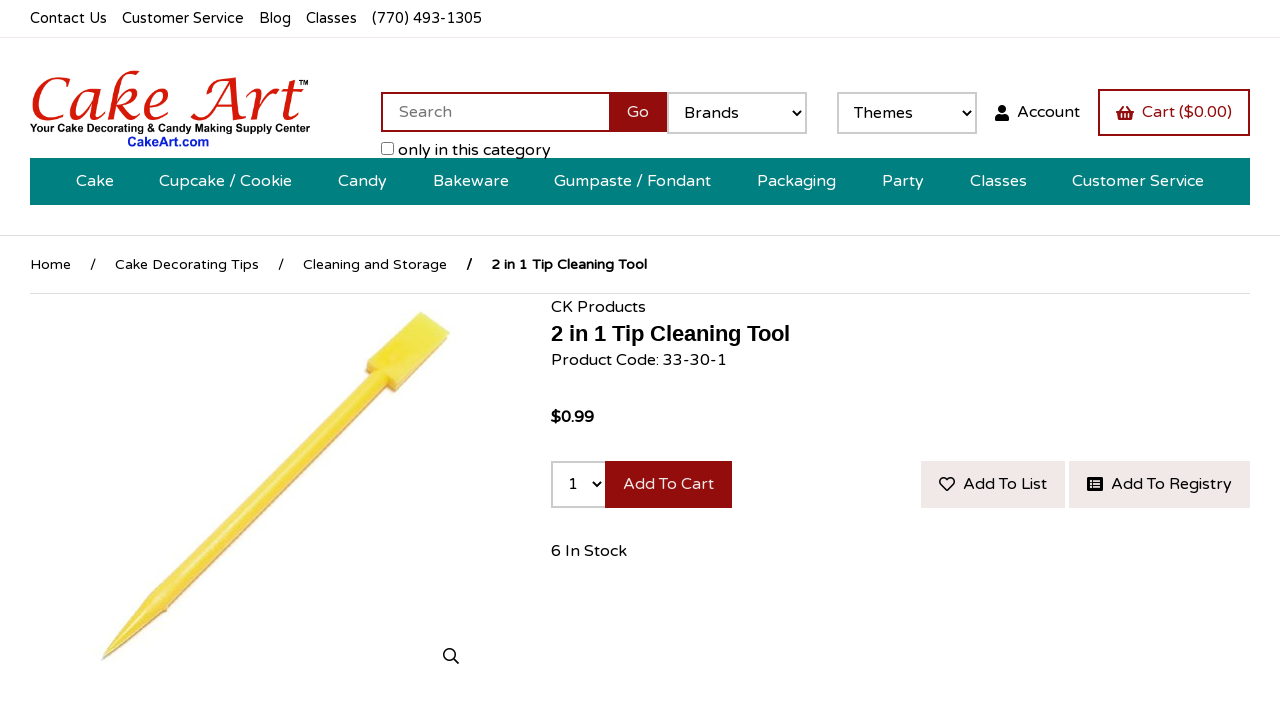

--- FILE ---
content_type: text/html; charset=UTF-8
request_url: https://cakeart.com/2-in-1-Tip-Cleaning-Tool-33-30-1/
body_size: 21911
content:
<!doctype html>
<html lang="en">
<head>
 <meta property="og:site_name" content="Cake Art, Inc"> <meta property="og:type" content="product"> <meta property="og:title" content="2 in 1 Tip Cleaning Tool"> <meta property="og:image" content="https://cakeart.comhttps://cdn.powered-by-nitrosell.com/product_images/13/3024/2-in-1-tip-cleaning-tool.jpg"> <meta property="og:description" content="0"> <meta property="product:price:amount" content="0.99"> <meta property="product:price:currency" content="USD">  <meta property="og:availability" content="instock">  <meta property="og:upc" content="33-30-1">   <meta property="og:brand" content="CK Products">   <link rel="canonical" href="https://cakeart.com/2-in-1-Tip-Cleaning-Tool-33-30-1/"/> <meta property="og:url" content="https://cakeart.com/2-in-1-Tip-Cleaning-Tool-33-30-1/">      <link rel="canonical" href="https://cakeart.com/2-in-1-Tip-Cleaning-Tool-33-30-1/"/>
<meta property="og:url" content="https://cakeart.com/2-in-1-Tip-Cleaning-Tool-33-30-1/"/>
<meta charset="utf-8">
<meta http-equiv="X-UA-Compatible" content="IE=edge">
<meta name="viewport" content="width=device-width, initial-scale=1.0, maximum-scale=5.0">
<title>2 in 1 Tip Cleaning Tool - Cake Art</title>
<link rel="preconnect" href="https://cdn.powered-by-nitrosell.com"><link rel="dns-prefetch" href="https://cdn.powered-by-nitrosell.com"><meta name="description" content="0">
<meta name="keywords" content="2 in 1 Tip Cleaning Tool, Cake Decorating Tips, Cleaning and Storage, CK Products, ,Cake Decorating Tips,Cleaning and Storage, 33-30-1, buy, shop, order, store">
<link rel="stylesheet" type="text/css" href="https://cdn.powered-by-nitrosell.com/assets/alpha/assets/stylesheets/keyboard.css">
    <link rel="preload" type="text/css" href="https://cdn.powered-by-nitrosell.com/assets/alpha/assets/fonts/css/fontawesome.min.css" as="style" onload="this.onload=null;this.rel='stylesheet'">
    <link rel="preload" type="text/css" href="https://cdn.powered-by-nitrosell.com/assets/alpha/assets/fonts/css/brands.min.css" as="style" onload="this.onload=null;this.rel='stylesheet'">
    <link rel="preload" type="text/css" href="https://cdn.powered-by-nitrosell.com/assets/alpha/assets/stylesheets/carousel.min.css" as="style" onload="this.onload=null;this.rel='stylesheet'">
    <link rel="stylesheet" type="text/css" href="https://cdn.powered-by-nitrosell.com/assets/alpha/assets/stylesheets/systemv3.css?198340f501768402091">
    <link rel="stylesheet" type="text/css" href="https://cdn.powered-by-nitrosell.com/public_html/13/3024/themes/stylesheet.css?198340f501768402091">
    <link rel="stylesheet" type="text/css" href="https://cdn.powered-by-nitrosell.com/assets/alpha/assets/stylesheets/jquery_ui.css?198340f501768402091"/><link href="https://cakeart.com/store/go/feed-whatsnew/" rel="alternate" type="application/rss+xml" title="Take a look at the new products we have!">
<link href="https://cakeart.com/store/go/feed-promotion/" rel="alternate" type="application/rss+xml" title="Pre Order">
<link href="https://cakeart.com/store/go/feed-specials/" rel="alternate" type="application/rss+xml" title="Check Out These Discounted Items!">
<script src="https://cdn.powered-by-nitrosell.com/assets/alpha/assets/js/systemv3.js?198340f501768402091"></script>
<script src="https://cdn.powered-by-nitrosell.com/assets/alpha/assets/js/productv3.js?198340f501768402091"></script>
<script src="https://cdn.powered-by-nitrosell.com/assets/alpha/assets/js/productlistv3.js?198340f501768402091"></script>
<script src="https://cdn.powered-by-nitrosell.com/assets/alpha/assets/js/elevatezoom.js?198340f501768402091"></script>
<script src="https://cdn.powered-by-nitrosell.com/assets/alpha/assets/js/keyboard.js?198340f501768402091"></script>
<script> var  template = "defaultv3"</script><script type="text/javascript" src="/store/assets/js/storelocations.js"></script>
 <!-- Google Tag Manager START -->
<script>
                  if (typeof dataLayer == 'undefined')
                    var dataLayer = [];

                  function gtag(){dataLayer.push(arguments);};

                  
                </script><script>
(function(w,d,s,l,i){w[l]=w[l]||[];w[l].push({'gtm.start':
                    new Date().getTime(),event:'gtm.js'});var f=d.getElementsByTagName(s)[0],
                    j=d.createElement(s),dl=l!='dataLayer'?'&l='+l:'';j.async=true;j.src=
                    'https://www.googletagmanager.com/gtm.js?id='+i+dl;f.parentNode.insertBefore(j,f);
                    })(window,document,'script','dataLayer','GTM-KK27XXFZ');
</script><script>
var sCurrency = 'USD';
</script><script>
function getQuantityForGTM() {
                    let nQuantity  = nsc('#quantity').val();
                    let nParsedQty = parseInt(nQuantity) || 1; 
                    return nParsedQty;
                  }
</script>
 <!-- Google Tag Manager END -->
<!-- GA4 HEADER START -->
<script async src="https://www.googletagmanager.com/gtag/js?id=G-349W947ZLC"></script>
                <script>
                  window.dataLayer = window.dataLayer || [];
                  function gtag(){dataLayer.push(arguments);};
                  
                  
                  nsc(document).ready(function() {
                    gtag('js', new Date());
                    gtag('config', 'G-349W947ZLC', {"currency":"USD","debug_mode":true});
                    gtag('event', 'screen_view', {"send_to":"G-349W947ZLC","screen_name":"2 in 1 Tip Cleaning Tool"});
                  });
                  </script>

      <script>
        nsc(document).ready(function () {
          gtag('event', 'view_item', {"send_to":"G-349W947ZLC","items":[{"item_id":"33-30-1","item_name":"2 in 1 Tip Cleaning Tool","price":0.99,"item_brand":"CK Products","item_category":"Cake Decorating Tips","item_category2":"Cleaning and Storage"}],"value":"0.99"});
        });
      </script>

      <script>
        function getQuantity() {
          let nQuantity  = nsc('#quantity').val();
          let nParsedQty = parseInt(nQuantity) || 1;
          
          return nParsedQty;
        }
        
        nsc(document).on('click', '.add-to-cart, #add-to-basket-button', function () {
          let nQuantity       = getQuantity();
          let objData         = {"send_to":"G-349W947ZLC","items":[]};
          let fValue          = (0.99 * nQuantity).toFixed(2);
          let objItem         = {"item_id":"33-30-1","item_name":"2 in 1 Tip Cleaning Tool","price":0.99,"item_brand":"CK Products","item_category":"Cake Decorating Tips","item_category2":"Cleaning and Storage"};
          objItem['quantity'] = nQuantity;
          objData['value']    = fValue;
          objData.items.push(objItem);

          gtag('event', 'add_to_cart', objData);
        });
        
        nsc(document).on('click', '.add-to-list, .add-to-registry, #add-to-registry-button, #add-to-list-button', function () {
          let nQuantity       = getQuantity();
          let objData         = {"send_to":"G-349W947ZLC","items":[]};
          let fValue          = (0.99 * nQuantity).toFixed(2);
          let objItem         = {"item_id":"33-30-1","item_name":"2 in 1 Tip Cleaning Tool","price":0.99,"item_brand":"CK Products","item_category":"Cake Decorating Tips","item_category2":"Cleaning and Storage"};
          objItem['quantity'] = nQuantity;
          objData['value']    = fValue;
          objData.items.push(objItem);
          gtag('event', 'add_to_wishlist', objData);
        });
      </script>

 <!-- GA4 HEADER END -->
<link rel="icon" href="/favicon.ico" type="image/x-icon">
<link rel="stylesheet" type="text/css" href="/store/assets/fonts/css/all.min.css">
<meta name="google-site-verification" content="X1prA1jYyW8tsMEir1Rsnxo4h9p99W7PkKmZF8OP5IA" />
</head>
<body class="t-default wholepage page-product">
<!-- Google Tag Manager (noscript) -->
    <noscript><iframe src="https://www.googletagmanager.com/ns.html?id=GTM-KK27XXFZ"
    height="0" width="0" style="display:none;visibility:hidden"></iframe></noscript>
    <!-- End Google Tag Manager (noscript) -->
   <header> <div class="topbar"> <div class="container flex -ac -jsb"> <nav class="tablinks"> <ul id="Header_menu" class="nscMenu nscMenuContainerLevel-1 Header_menu level_1 Horizontal_Menu">  <li class="PAGE_TYPE_CONTACTUS_6  l0">  <a href="/contact-us/"> Contact Us  </a>   </li>  <li class="CONTENT_28  l0">  <a href="/28/Customer-Service/"> Customer Service  </a>   </li>  <li class="LANDING l0">  <a href="https://cakeart.com/store/go/blog/"> Blog  </a>   </li>  <li class="CONTENT_64  l0">  <a href="/64/Class-Schedule-Classes/"> Classes  </a>   </li>  <li class="NONLINKTITLE headerPhone l0">  <span> <strong>(770) 493-1305</strong>  </span>   </li> </ul>  </nav>  </div> </div> <div id="site-header" class="container flex -ac"> <a href="/" id="logo"> <img src="https://cdn.powered-by-nitrosell.com/store_images/13/3024/CakeArtLogo.png" alt="Cake Art, Inc logo"> </a> <script>
<!--
var arrSelectedNavAttr = {"department":{"type":"department", "id":"90"},"category":{"type":"category", "id":"186"}};
-->
</script>
 <a href="#menu" class="btn btn-outline" data-target="#main-nav" id="menu-button" aria-label="Menu"> <i class="fas fa-bars"></i> </a> <nav id="main-nav"> <ul id="Store_Navigation" class="nscMenu nscMenuContainerLevel-1 Store_Navigation level_1 Horizontal_Nav_Menu">  <li class="NONLINKTITLE l0">  <span> <strong>Cake</strong>  </span>   <div class="level_2-container"> <ul class="level_2 container">   <li class="DEPARTMENT_14 ">  <a href="/Airbrush-Equipment-Colors/14/"> Airbrush Equipment/Colors  </a>   <ul class="level_3">   <li class="CATEGORY_211">  <a href="/Airbrush-Equipment-Colors-Aerosol-Food-Color/211/"> Aerosol Food Color  </a>   </li>    <li class="CATEGORY_128">  <a href="/Airbrush-Equipment-Colors-Airbrushes-%26-Parts/128/"> Airbrushes & Parts  </a>   </li>    <li class="CATEGORY_929">  <a href="/Airbrush-Equipment-Colors-Amerimist-Color/929/"> Amerimist Color  </a>   </li>    <li class="CATEGORY_130">  <a href="/Airbrush-Equipment-Colors-Cake-Stencils/130/"> Cake Stencils  </a>   </li>    <li class="CATEGORY_1564">  <a href="/Airbrush-Equipment-Colors-Chefmaster-Airbrush-Color/1564/"> Chefmaster Airbrush Color  </a>   </li>    <li class="CATEGORY_688">  <a href="/Airbrush-Equipment-Colors-Edible-Ink-Cartridges/688/"> Edible Ink Cartridges  </a>   </li>    <li class="CATEGORY_907">  <a href="/Airbrush-Equipment-Colors-Frosting-Sheets/907/"> Frosting Sheets  </a>   </li>    <li class="CATEGORY_129">  <a href="/Airbrush-Equipment-Colors-KopyKake-Color/129/"> KopyKake Color  </a>   </li>    <li class="CATEGORY_1565">  <a href="/Airbrush-Equipment-Colors-TRUCOLOR/1565/"> TRUCOLOR  </a>   </li>                                                                                                                                                                                                                                                                                                                                                                                                                                                                                                                                                                                                                                                                                                                                                                                                                         </ul>  </li>    <li class="DEPARTMENT_11 ">  <a href="/Cake-Decorating-Supplies/11/"> Cake Decorating Supplies  </a>   <ul class="level_3">                     <li class="CATEGORY_125">  <a href="/Cake-Decorating-Supplies-Cake-Dividers-%26-Cutters/125/"> Cake Dividers & Cutters  </a>   </li>    <li class="CATEGORY_1607">  <a href="/Cake-Decorating-Supplies-Cake-Paint/1607/"> Cake Paint  </a>   </li>    <li class="CATEGORY_123">  <a href="/Cake-Decorating-Supplies-Decorating-Bags/123/"> Decorating Bags  </a>   </li>    <li class="CATEGORY_126">  <a href="/Cake-Decorating-Supplies-Decorating-Kits-%26-Sets/126/"> Decorating Kits & Sets  </a>   </li>    <li class="CATEGORY_1073">  <a href="/Cake-Decorating-Supplies-Gelatin-Veiners-%26-Mats/1073/"> Gelatin Veiners & Mats  </a>   </li>    <li class="CATEGORY_348">  <a href="/Cake-Decorating-Supplies-Icing-Smoothers/348/"> Icing Smoothers  </a>   </li>    <li class="CATEGORY_448">  <a href="/Cake-Decorating-Supplies-Icing-Spatulas-%26-Scrapers/448/"> Icing Spatulas & Scrapers  </a>   </li>    <li class="CATEGORY_470">  <a href="/Cake-Decorating-Supplies-Impression-Mats/470/"> Impression Mats  </a>   </li>    <li class="CATEGORY_1412">  <a href="/Cake-Decorating-Supplies-Misc/1412/"> Misc  </a>   </li>    <li class="CATEGORY_1512">  <a href="/Cake-Decorating-Supplies-Sugarveil/1512/"> Sugarveil  </a>   </li>    <li class="CATEGORY_121">  <a href="/Cake-Decorating-Supplies-Turntables/121/"> Turntables  </a>   </li>                                                                                                                                                                                                                                                                                                                                                                                                                                                                                                                                                                                                                                                                                                                                                                                                   </ul>  </li>    <li class="DEPARTMENT_16 ">  <a href="/Cake-Ingredients/16/"> Cake Ingredients  </a>   <ul class="level_3">                                           <li class="CATEGORY_1485">  <a href="/Cake-Ingredients-Baking-Ingredients/1485/"> Baking Ingredients  </a>   </li>    <li class="CATEGORY_232">  <a href="/Cake-Ingredients-Cake-Additives/232/"> Cake Additives  </a>   </li>    <li class="CATEGORY_208">  <a href="/Cake-Ingredients-Cake-Mixes/208/"> Cake Mixes  </a>   </li>    <li class="CATEGORY_467">  <a href="/Cake-Ingredients-Food-Color-Pens/467/"> Food Color Pens  </a>   </li>    <li class="CATEGORY_1250">  <a href="/Cake-Ingredients-Glucose/1250/"> Glucose  </a>   </li>    <li class="CATEGORY_1589">  <a href="/Cake-Ingredients-Icing-%26-Food-Coloring/1589/"> Icing & Food Coloring  </a>   </li>    <li class="CATEGORY_217">  <a href="/Cake-Ingredients-Icing-Mixes-%26-Ingredients/217/"> Icing Mixes & Ingredients  </a>   </li>    <li class="CATEGORY_200">  <a href="/Cake-Ingredients-Isomalt/200/"> Isomalt  </a>   </li>    <li class="CATEGORY_928">  <a href="/Cake-Ingredients-Marzipan-%26-Almond-Paste/928/"> Marzipan & Almond Paste  </a>   </li>    <li class="CATEGORY_142">  <a href="/Cake-Ingredients-Pastry-Pie-Fillings/142/"> Pastry/Pie Fillings  </a>   </li>    <li class="CATEGORY_218">  <a href="/Cake-Ingredients-Piping-Gel-%26-Writing-Gels/218/"> Piping Gel & Writing Gels  </a>   </li>    <li class="CATEGORY_134">  <a href="/Cake-Ingredients-Ready-Made-Icings/134/"> Ready Made Icings  </a>   </li>                                                                                                                                                                                                                                                                                                                                                                                                                                                                                                                                                                                                                                                                                                                                                                           </ul>  </li>    <li class="DEPARTMENT_5 ">  <a href="/Cake-Stands-Pillars-Plates/5/"> Cake Stands/Pillars/Plates  </a>   <ul class="level_3">                                                                   <li class="CATEGORY_1201">  <a href="/Cake-Stands-Pillars-Plates-Cake-Pop-Stand/1201/"> Cake Pop Stand  </a>   </li>    <li class="CATEGORY_164">  <a href="/Cake-Stands-Pillars-Plates-Cake-Stands/164/"> Cake Stands  </a>   </li>    <li class="CATEGORY_452">  <a href="/Cake-Stands-Pillars-Plates-Crystal-Splendor-Stand/452/"> Crystal Splendor Stand  </a>   </li>    <li class="CATEGORY_249">  <a href="/Cake-Stands-Pillars-Plates-Dowels-%26-Cake-Supports/249/"> Dowels & Cake Supports  </a>   </li>    <li class="CATEGORY_462">  <a href="/Cake-Stands-Pillars-Plates-Fountains-%26-Accessories/462/"> Fountains & Accessories  </a>   </li>    <li class="CATEGORY_455">  <a href="/Cake-Stands-Pillars-Plates-Separator-Plates-Round/455/"> Separator Plates Round  </a>   </li>    <li class="CATEGORY_376">  <a href="/Cake-Stands-Pillars-Plates-Stairs-and-Bridges/376/"> Stairs and Bridges  </a>   </li>                                                                                                                                                                                                                                                                                                                                                                                                                                                                                                                                                                                                                                                                                                                                                             </ul>  </li>    <li class="DEPARTMENT_90 ">  <a href="/Cake-Decorating-Tips/90/"> Cake Decorating Tips  </a>   <ul class="level_3">                                                                                 <li class="DYNAMIC_CATEGORY_INCLUDING_SUBCATEGORIES_122 ">  <a href="/Cake-Decorating-Tips-Complete-Sets/122/"> Complete Sets  </a>   </li>    <li class="DYNAMIC_CATEGORY_INCLUDING_SUBCATEGORIES_1151 ">  <a href="/Cake-Decorating-Tips-Star-Tips-Open-Star-Tips/1151/"> Star Tips - Open Star Tips  </a>   </li>    <li class="DYNAMIC_CATEGORY_INCLUDING_SUBCATEGORIES_362 ">  <a href="/Cake-Decorating-Tips-Basketweave/362/"> Basketweave  </a>   </li>    <li class="DYNAMIC_CATEGORY_INCLUDING_SUBCATEGORIES_365 ">  <a href="/Cake-Decorating-Tips-Petal-Tips/365/"> Petal Tips  </a>   </li>    <li class="DYNAMIC_CATEGORY_INCLUDING_SUBCATEGORIES_363 ">  <a href="/Cake-Decorating-Tips-Leaf-Tips/363/"> Leaf Tips  </a>   </li>    <li class="DYNAMIC_CATEGORY_INCLUDING_SUBCATEGORIES_361 ">  <a href="/Cake-Decorating-Tips-Round-Oval/361/"> Round/Oval  </a>   </li>    <li class="DYNAMIC_CATEGORY_INCLUDING_SUBCATEGORIES_364 ">  <a href="/Cake-Decorating-Tips-Star-Tips-Closed-Star-Tips/364/"> Star Tips - Closed Star Tips  </a>   </li>    <li class="DYNAMIC_CATEGORY_INCLUDING_SUBCATEGORIES_366 ">  <a href="/Cake-Decorating-Tips-Drop-Flower-Tips/366/"> Drop Flower Tips  </a>   </li>    <li class="DYNAMIC_CATEGORY_INCLUDING_SUBCATEGORIES_1560 ">  <a href="/Cake-Decorating-Tips-Russian-Cake-Tips/1560/"> Russian Cake Tips  </a>   </li>    <li class="URL">  <a href="/Cake-Decorating-Tips/90/"> Click For More.. All Categories  </a>   </li>                                                                                                                                                                                                                                                                                                                                                                                                                                                                                                                                                                                                                                                                                                                                         </ul>  </li>    <li class="DEPARTMENT_115 ">  <a href="/Flavoring-%26-Extracts/115/"> Flavoring & Extracts  </a>   <ul class="level_3">                                                                                                     <li class="CATEGORY_1622">  <a href="/Flavoring-%26-Extracts-Cookie-Nip/1622/"> Cookie Nip  </a>   </li>    <li class="CATEGORY_1455">  <a href="/Flavoring-%26-Extracts-LorAnn-Oils/1455/"> LorAnn Oils  </a>   </li>    <li class="CATEGORY_1456">  <a href="/Flavoring-%26-Extracts-Magic-Line/1456/"> Magic Line  </a>   </li>    <li class="CATEGORY_1454">  <a href="/Flavoring-%26-Extracts-Nielsen-Massey/1454/"> Nielsen-Massey  </a>   </li>    <li class="CATEGORY_1458">  <a href="/Flavoring-%26-Extracts-Silver-Cloud-Estates/1458/"> Silver Cloud Estates  </a>   </li>    <li class="CATEGORY_1457">  <a href="/Flavoring-%26-Extracts-Wilton/1457/"> Wilton  </a>   </li>                                                                                                                                                                                                                                                                                                                                                                                                                                                                                                                                                                                                                                                                                                                             </ul>  </li>    <li class="DEPARTMENT_116 ">  <a href="/Styrofoam-Cake-Dummies/116/"> Styrofoam Cake Dummies  </a>   <ul class="level_3">                                                                                                                 <li class="CATEGORY_1466">  <a href="/Styrofoam-Cake-Dummies-Heart-Shaped-Cake-Dummies/1466/"> Heart Shaped Cake Dummies  </a>   </li>    <li class="CATEGORY_1467">  <a href="/Styrofoam-Cake-Dummies-Long-Octagon-Shaped-Cake-Dummy/1467/"> Long Octagon Shaped Cake Dummy  </a>   </li>    <li class="CATEGORY_1471">  <a href="/Styrofoam-Cake-Dummies-Oval-Shaped-Cake-Dummies/1471/"> Oval Shaped Cake Dummies  </a>   </li>    <li class="CATEGORY_1470">  <a href="/Styrofoam-Cake-Dummies-Rectangle-Shaped-Cake-Dummies/1470/"> Rectangle Shaped Cake Dummies  </a>   </li>    <li class="CATEGORY_1463">  <a href="/Styrofoam-Cake-Dummies-Round-3%22-Thick-Cake-Dummies/1463/"> Round 3" Thick Cake Dummies  </a>   </li>    <li class="CATEGORY_1461">  <a href="/Styrofoam-Cake-Dummies-Round-4%22-Thick-Cake-Dummies/1461/"> Round 4" Thick Cake Dummies  </a>   </li>    <li class="CATEGORY_1473">  <a href="/Styrofoam-Cake-Dummies-Round-5%22-Thick-Cake-Dummies/1473/"> Round 5" Thick Cake Dummies  </a>   </li>    <li class="CATEGORY_1464">  <a href="/Styrofoam-Cake-Dummies-Square-3%22-Thick-Cake-Dummies/1464/"> Square 3" Thick Cake Dummies  </a>   </li>    <li class="CATEGORY_1462">  <a href="/Styrofoam-Cake-Dummies-Square-4%22-Thick-Cake-Dummies/1462/"> Square 4" Thick Cake Dummies  </a>   </li>    <li class="CATEGORY_1469">  <a href="/Styrofoam-Cake-Dummies-Topsy-Turvy-Cake-Dummies/1469/"> Topsy Turvy Cake Dummies  </a>   </li>                                                                                                                                                                                                                                                                                                                                                                                                                                                                                                                                                                                                                                                                                                         </ul>  </li>    <li class="DEPARTMENT_25 ">  <a href="/Edible-Cake-Decorations/25/"> Edible Cake Decorations  </a>   <ul class="level_3">                                                                                                                                     <li class="DYNAMIC_CATEGORY_INCLUDING_SUBCATEGORIES_223 ">  <a href="/Edible-Cake-Decorations-Dragees/223/"> Dragees  </a>   </li>    <li class="DYNAMIC_CATEGORY_INCLUDING_SUBCATEGORIES_235 ">  <a href="/Edible-Cake-Decorations-Edible-Images-Wafer-Paper/235/"> Edible Images/Wafer Paper  </a>   </li>    <li class="DYNAMIC_CATEGORY_INCLUDING_SUBCATEGORIES_207 ">  <a href="/Edible-Cake-Decorations-Edible-Glitter/207/"> Edible Glitter  </a>   </li>    <li class="DYNAMIC_CATEGORY_INCLUDING_SUBCATEGORIES_808 ">  <a href="/Edible-Cake-Decorations-Sanding-Sugar/808/"> Sanding Sugar  </a>   </li>    <li class="DYNAMIC_CATEGORY_INCLUDING_SUBCATEGORIES_809 ">  <a href="/Edible-Cake-Decorations-Non-Pereils/809/"> Non-Pereils  </a>   </li>    <li class="DYNAMIC_CATEGORY_INCLUDING_SUBCATEGORIES_810 ">  <a href="/Edible-Cake-Decorations-Confetti/810/"> Confetti  </a>   </li>    <li class="DYNAMIC_CATEGORY_INCLUDING_SUBCATEGORIES_811 ">  <a href="/Edible-Cake-Decorations-Jimmies/811/"> Jimmies  </a>   </li>    <li class="DYNAMIC_CATEGORY_INCLUDING_SUBCATEGORIES_812 ">  <span> <strong></strong>  </span>   </li>    <li class="DYNAMIC_CATEGORY_INCLUDING_SUBCATEGORIES_915 ">  <span> <strong></strong>  </span>   </li>    <li class="DYNAMIC_CATEGORY_INCLUDING_SUBCATEGORIES_918 ">  <a href="/Edible-Cake-Decorations-Sugar-Pearls/918/"> Sugar Pearls  </a>   </li>    <li class="DYNAMIC_CATEGORY_INCLUDING_SUBCATEGORIES_919 ">  <a href="/Edible-Cake-Decorations-Rock-Sugar/919/"> Rock Sugar  </a>   </li>    <li class="DYNAMIC_CATEGORY_INCLUDING_SUBCATEGORIES_921 ">  <a href="/Edible-Cake-Decorations-Sugar-Crystals/921/"> Sugar Crystals  </a>   </li>    <li class="DYNAMIC_CATEGORY_INCLUDING_SUBCATEGORIES_923 ">  <span> <strong></strong>  </span>   </li>    <li class="DYNAMIC_CATEGORY_INCLUDING_SUBCATEGORIES_925 ">  <span> <strong></strong>  </span>   </li>    <li class="DYNAMIC_CATEGORY_INCLUDING_SUBCATEGORIES_1308 ">  <span> <strong></strong>  </span>   </li>    <li class="URL">  <a href="/Edible-Cake-Decorations/25/"> Click for More.. All Categories  </a>   </li>                                                                                                                                                                                                                                                                                                                                                                                                                                                                                                                                                                                                                                                                         </ul>  </li>    <li class="DEPARTMENT_19 ">  <a href="/Cake-Toppers/19/"> Cake Toppers  </a>   <ul class="level_3">                                                                                                                                                                     <li class="DYNAMIC_CATEGORY_INCLUDING_SUBCATEGORIES_225 ">  <a href="/Cake-Toppers-Licensed-Characters/225/"> Licensed Characters  </a>   </li>    <li class="DYNAMIC_CATEGORY_INCLUDING_SUBCATEGORIES_227 ">  <a href="/Cake-Toppers-Baby-1st-Birthday/227/"> Baby/1st Birthday  </a>   </li>    <li class="DYNAMIC_CATEGORY_INCLUDING_SUBCATEGORIES_228 ">  <a href="/Cake-Toppers-Sports/228/"> Sports  </a>   </li>    <li class="DYNAMIC_CATEGORY_INCLUDING_SUBCATEGORIES_297 ">  <a href="/Cake-Toppers-Birthday/297/"> Birthday  </a>   </li>    <li class="DYNAMIC_CATEGORY_INCLUDING_SUBCATEGORIES_298 ">  <a href="/Cake-Toppers-Occupations-%26-Hobbies/298/"> Occupations & Hobbies  </a>   </li>    <li class="DYNAMIC_CATEGORY_INCLUDING_SUBCATEGORIES_306 ">  <a href="/Cake-Toppers-Bells/306/"> Bells  </a>   </li>    <li class="DYNAMIC_CATEGORY_INCLUDING_SUBCATEGORIES_390 ">  <span> <strong></strong>  </span>   </li>    <li class="DYNAMIC_CATEGORY_INCLUDING_SUBCATEGORIES_476 ">  <a href="/Cake-Toppers-Flowers-%26-Leaves/476/"> Flowers & Leaves  </a>   </li>    <li class="DYNAMIC_CATEGORY_INCLUDING_SUBCATEGORIES_477 ">  <span> <strong></strong>  </span>   </li>    <li class="DYNAMIC_CATEGORY_INCLUDING_SUBCATEGORIES_775 ">  <a href="/Cake-Toppers-Monograms-%26-Picks/775/"> Monograms & Picks  </a>   </li>    <li class="DYNAMIC_CATEGORY_INCLUDING_SUBCATEGORIES_1305 ">  <span> <strong></strong>  </span>   </li>    <li class="URL">  <a href="/Cake-Toppers/19/"> Click For More.. All Categories  </a>   </li>                                                                                                                                                                                                                                                                                                                                                                                                                                                                                                                                                                                                                                                 </ul>  </li>                                                                                                                                         </ul> </div>  </li>  <li class="NONLINKTITLE l0">  <span> <strong>Cupcake / Cookie</strong>  </span>   <div class="level_2-container"> <ul class="level_2 container">                     <li class="DEPARTMENT_17 ">  <span> <strong></strong>  </span>   </li>    <li class="DEPARTMENT_66 ">  <span> <strong></strong>  </span>   </li>    <li class="DEPARTMENT_86 ">  <a href="/Cookie-Cutters/86/"> Cookie Cutters  </a>   <ul class="level_3">                                                                                                                                                                                             <li class="CATEGORY_157">  <a href="/Cookie-Cutters-Animals/157/"> Animals  </a>   </li>    <li class="CATEGORY_1425">  <a href="/Cookie-Cutters-Awareness/1425/"> Awareness  </a>   </li>    <li class="CATEGORY_939">  <a href="/Cookie-Cutters-Baby-Shower/939/"> Baby Shower  </a>   </li>    <li class="CATEGORY_180">  <a href="/Cookie-Cutters-Bears/180/"> Bears  </a>   </li>    <li class="CATEGORY_197">  <a href="/Cookie-Cutters-Bells/197/"> Bells  </a>   </li>    <li class="CATEGORY_1272">  <a href="/Cookie-Cutters-Birds/1272/"> Birds  </a>   </li>    <li class="CATEGORY_1441">  <a href="/Cookie-Cutters-Birthday/1441/"> Birthday  </a>   </li>    <li class="CATEGORY_158">  <a href="/Cookie-Cutters-Christmas/158/"> Christmas  </a>   </li>    <li class="CATEGORY_358">  <a href="/Cookie-Cutters-Cookie-Cutter-Sets/358/"> Cookie Cutter Sets  </a>   </li>    <li class="CATEGORY_1331">  <a href="/Cookie-Cutters-Dinosaurs/1331/"> Dinosaurs  </a>   </li>    <li class="CATEGORY_1227">  <a href="/Cookie-Cutters-Dog-%26-Dog-Bone/1227/"> Dog & Dog Bone  </a>   </li>    <li class="CATEGORY_174">  <a href="/Cookie-Cutters-Easter/174/"> Easter  </a>   </li>    <li class="CATEGORY_181">  <a href="/Cookie-Cutters-Fall-%26-Thanksgiving/181/"> Fall & Thanksgiving  </a>   </li>    <li class="CATEGORY_1228">  <a href="/Cookie-Cutters-Fish-%26-Sea-Life/1228/"> Fish & Sea Life  </a>   </li>    <li class="CATEGORY_175">  <a href="/Cookie-Cutters-Flowers-%26-Trees/175/"> Flowers & Trees  </a>   </li>    <li class="CATEGORY_1101">  <a href="/Cookie-Cutters-Fruit-%26-Vegetables/1101/"> Fruit & Vegetables  </a>   </li>    <li class="CATEGORY_1079">  <a href="/Cookie-Cutters-Graduation/1079/"> Graduation  </a>   </li>    <li class="CATEGORY_169">  <a href="/Cookie-Cutters-Halloween/169/"> Halloween  </a>   </li>    <li class="CATEGORY_159">  <a href="/Cookie-Cutters-Hearts-%26-Valentines-Day/159/"> Hearts & Valentines Day  </a>   </li>    <li class="CATEGORY_1222">  <a href="/Cookie-Cutters-Insects/1222/"> Insects  </a>   </li>    <li class="CATEGORY_471">  <a href="/Cookie-Cutters-Leaves/471/"> Leaves  </a>   </li>    <li class="CATEGORY_184">  <a href="/Cookie-Cutters-Letters-%26-Numbers/184/"> Letters & Numbers  </a>   </li>    <li class="CATEGORY_1514">  <a href="/Cookie-Cutters-Licensed-Characters/1514/"> Licensed Characters  </a>   </li>    <li class="CATEGORY_185">  <a href="/Cookie-Cutters-Miscellaneous/185/"> Miscellaneous  </a>   </li>    <li class="CATEGORY_1225">  <a href="/Cookie-Cutters-Music/1225/"> Music  </a>   </li>    <li class="CATEGORY_195">  <a href="/Cookie-Cutters-Patriotic/195/"> Patriotic  </a>   </li>    <li class="CATEGORY_191">  <a href="/Cookie-Cutters-Religious/191/"> Religious  </a>   </li>    <li class="CATEGORY_182">  <a href="/Cookie-Cutters-Round/182/"> Round  </a>   </li>    <li class="CATEGORY_357">  <a href="/Cookie-Cutters-Shapes/357/"> Shapes  </a>   </li>    <li class="CATEGORY_192">  <a href="/Cookie-Cutters-Sports-%26-Hobbies/192/"> Sports & Hobbies  </a>   </li>    <li class="CATEGORY_1616">  <a href="/Cookie-Cutters-St.-Patricks-Day/1616/"> St. Patricks Day  </a>   </li>    <li class="CATEGORY_179">  <a href="/Cookie-Cutters-Stars/179/"> Stars  </a>   </li>    <li class="CATEGORY_1102">  <a href="/Cookie-Cutters-Transportation/1102/"> Transportation  </a>   </li>    <li class="CATEGORY_807">  <a href="/Cookie-Cutters-Wedding/807/"> Wedding  </a>   </li>    <li class="CATEGORY_1656">  <a href="/Cookie-Cutters-Western/1656/"> Western  </a>   </li>                                                                                                                                                                                                                                                                                                                                                                                                                                                                                                                                                                           </ul>  </li>    <li class="DEPARTMENT_88 ">  <span> <strong></strong>  </span>   </li>    <li class="DEPARTMENT_177 ">  <a href="/Cookie/177/"> Cookie  </a>   <ul class="level_3">                                                                                                                                                                                                                                                                   <li class="CATEGORY_1646">  <a href="/Cookie-Decorating-Gun/1646/"> Decorating Gun  </a>   </li>    <li class="CATEGORY_1643">  <a href="/Cookie-Packaging/1643/"> Packaging  </a>   </li>    <li class="CATEGORY_1647">  <a href="/Cookie-Scoops/1647/"> Scoops  </a>   </li>    <li class="CATEGORY_1648">  <a href="/Cookie-Stamps/1648/"> Stamps  </a>   </li>    <li class="CATEGORY_1645">  <a href="/Cookie-Sticks/1645/"> Sticks  </a>   </li>    <li class="CATEGORY_1649">  <a href="/Cookie-Tools/1649/"> Tools  </a>   </li>                                                                                                                                                                                                                                                                                                                                                                                                                                                                                                                                                               </ul>  </li>    <li class="DEPARTMENT_89 ">  <a href="/Cookie-Ingredients/89/"> Cookie Ingredients  </a>   <ul class="level_3">                                                                                                                                                                                                                                                                               <li class="CATEGORY_176">  <a href="/Cookie-Ingredients-Royal-Icing-Cookie-Icing/176/"> Royal Icing/Cookie Icing  </a>   </li>                                                                                                                                                                                                                                                                                                                                                                                                                                                                                                                                                             </ul>  </li>    <li class="DEPARTMENT_103 ">  <a href="/Cake-Pop-Supplies/103/"> Cake Pop Supplies  </a>   <ul class="level_3">                                                                                                                                                                                                                                                                                 <li class="CATEGORY_1330">  <a href="/Cake-Pop-Supplies-Cake-Pop-Packaging/1330/"> Cake Pop Packaging  </a>   </li>                                                                                                                                                                                                                                                                                                                                                                                                                                                                                                                                                           </ul>  </li>    <li class="DEPARTMENT_178 ">  <a href="/Cupcake/178/"> Cupcake  </a>   <ul class="level_3">                                                                                                                                                                                                                                                                                   <li class="CATEGORY_1653">  <a href="/Cupcake-Baking-Cups/1653/"> Baking Cups  </a>   </li>    <li class="CATEGORY_1654">  <a href="/Cupcake-Boxes/1654/"> Boxes  </a>   </li>    <li class="CATEGORY_1655">  <a href="/Cupcake-Inserts/1655/"> Inserts  </a>   </li>    <li class="CATEGORY_1658">  <a href="/Cupcake-Kits/1658/"> Kits  </a>   </li>    <li class="CATEGORY_1652">  <a href="/Cupcake-Stands/1652/"> Stands  </a>   </li>    <li class="CATEGORY_1651">  <a href="/Cupcake-Tools/1651/"> Tools  </a>   </li>                                                                                                                                                                                                                                                                                                                                                                                                                                                                                                                                               </ul>  </li>    <li class="DEPARTMENT_106 ">  <span> <strong></strong>  </span>   </li>    <li class="DEPARTMENT_97 ">  <a href="/Cupcake-Wrappers/97/"> Cupcake Wrappers  </a>   <ul class="level_3">                                                                                                                                                                                                                                                                                               <li class="DYNAMIC_CATEGORY_INCLUDING_SUBCATEGORIES_166 ">  <span> <strong></strong>  </span>   </li>    <li class="DYNAMIC_CATEGORY_INCLUDING_SUBCATEGORIES_354 ">  <span> <strong></strong>  </span>   </li>    <li class="DYNAMIC_CATEGORY_INCLUDING_SUBCATEGORIES_1389 ">  <span> <strong></strong>  </span>   </li>    <li class="DYNAMIC_CATEGORY_INCLUDING_SUBCATEGORIES_1390 ">  <span> <strong></strong>  </span>   </li>    <li class="DYNAMIC_CATEGORY_INCLUDING_SUBCATEGORIES_1391 ">  <span> <strong></strong>  </span>   </li>    <li class="DYNAMIC_CATEGORY_INCLUDING_SUBCATEGORIES_1402 ">  <span> <strong></strong>  </span>   </li>    <li class="DYNAMIC_CATEGORY_INCLUDING_SUBCATEGORIES_1419 ">  <span> <strong></strong>  </span>   </li>    <li class="DYNAMIC_CATEGORY_INCLUDING_SUBCATEGORIES_1421 ">  <span> <strong></strong>  </span>   </li>    <li class="DYNAMIC_CATEGORY_INCLUDING_SUBCATEGORIES_1525 ">  <span> <strong></strong>  </span>   </li>    <li class="DYNAMIC_CATEGORY_INCLUDING_SUBCATEGORIES_1529 ">  <a href="/Cupcake-Wrappers-Tart-Baking-Cups/1529/"> Tart Baking Cups  </a>   </li>    <li class="DYNAMIC_CATEGORY_INCLUDING_SUBCATEGORIES_1530 ">  <span> <strong></strong>  </span>   </li>    <li class="DYNAMIC_CATEGORY_INCLUDING_SUBCATEGORIES_1563 ">  <a href="/Cupcake-Wrappers-Cupcake-Kits/1563/"> Cupcake Kits  </a>   </li>    <li class="DYNAMIC_CATEGORY_INCLUDING_SUBCATEGORIES_1575 ">  <span> <strong></strong>  </span>   </li>    <li class="URL">  <a href="/Baking-Cups/97/"> Click For More.. All Categories  </a>   </li>                                                                                                                                                                                                                                                                                                                                                                                                                                                                                                                   </ul>  </li>    <li class="DEPARTMENT_107 ">  <span> <strong></strong>  </span>   </li>    <li class="DEPARTMENT_120 ">  <span> <strong></strong>  </span>   </li>                                                                                                                 </ul> </div>  </li>  <li class="NONLINKTITLE l0">  <span> <strong>Candy</strong>  </span>   <div class="level_2-container"> <ul class="level_2 container">                                             <li class="DEPARTMENT_21 ">  <a href="/Candy-Making-Supplies/21/"> Candy Making Supplies  </a>   <ul class="level_3">                                                                                                                                                                                                                                                                                                                           <li class="CATEGORY_266">  <a href="/Candy-Making-Supplies-Candy-Brushes/266/"> Candy Brushes  </a>   </li>    <li class="CATEGORY_272">  <a href="/Candy-Making-Supplies-Candy-Making-Supplies/272/"> Candy Making Supplies  </a>   </li>    <li class="CATEGORY_264">  <a href="/Candy-Making-Supplies-Candy-Thermometers/264/"> Candy Thermometers  </a>   </li>    <li class="CATEGORY_255">  <a href="/Candy-Making-Supplies-Caramel-Apple-Supplies/255/"> Caramel Apple Supplies  </a>   </li>    <li class="CATEGORY_267">  <a href="/Candy-Making-Supplies-Dipping-Forks/267/"> Dipping Forks  </a>   </li>    <li class="CATEGORY_269">  <a href="/Candy-Making-Supplies-Double-Boilers-Melting-Devices/269/"> Double Boilers/Melting Devices  </a>   </li>    <li class="CATEGORY_274">  <a href="/Candy-Making-Supplies-Droppers/274/"> Droppers  </a>   </li>    <li class="CATEGORY_1537">  <a href="/Candy-Making-Supplies-Pipettes/1537/"> Pipettes  </a>   </li>    <li class="CATEGORY_263">  <a href="/Candy-Making-Supplies-Squeeze-Bottles-%26-Funnels/263/"> Squeeze Bottles & Funnels  </a>   </li>                                                                                                                                                                                                                                                                                                                                                                                                                                                                                                 </ul>  </li>    <li class="DEPARTMENT_15 ">  <a href="/Candy-Coating/15/"> Candy Coating  </a>   <ul class="level_3">                                                                                                                                                                                                                                                                                                                                             <li class="CATEGORY_27">  <a href="/Candy-Coating-Candy-Coatings/27/"> Candy Coatings  </a>   </li>                                                                                                                                                                                                                                                                                                                                                                                                                                                                                               </ul>  </li>    <li class="DEPARTMENT_95 ">  <span> <strong></strong>  </span>   </li>    <li class="DEPARTMENT_93 ">  <a href="/Candy-Ingredients/93/"> Candy Ingredients  </a>   <ul class="level_3">                                                                                                                                                                                                                                                                                                                                               <li class="CATEGORY_231">  <a href="/Candy-Ingredients-Candy-Additives/231/"> Candy Additives  </a>   </li>    <li class="CATEGORY_131">  <a href="/Candy-Ingredients-Candy-Color/131/"> Candy Color  </a>   </li>    <li class="CATEGORY_133">  <a href="/Candy-Ingredients-Candy-Crunches/133/"> Candy Crunches  </a>   </li>    <li class="CATEGORY_132">  <a href="/Candy-Ingredients-Candy-Flavoring/132/"> Candy Flavoring  </a>   </li>    <li class="CATEGORY_1233">  <a href="/Candy-Ingredients-Caramel-%26-Coconut/1233/"> Caramel & Coconut  </a>   </li>    <li class="CATEGORY_141">  <a href="/Candy-Ingredients-Hard-Candy-Ingredients/141/"> Hard Candy Ingredients  </a>   </li>    <li class="CATEGORY_1234">  <a href="/Candy-Ingredients-Misc.-Candy-Ingredients/1234/"> Misc. Candy Ingredients  </a>   </li>                                                                                                                                                                                                                                                                                                                                                                                                                                                                                 </ul>  </li>    <li class="DEPARTMENT_111 ">  <a href="/Candy-Molds-Pro-Series/111/"> Candy Molds Pro Series  </a>   <ul class="level_3">                                                                                                                                                                                                                                                                                                                                                             <li class="CATEGORY_1431">  <a href="/Candy-Molds-Pro-Series-Magnetic-Chocolate-Molds/1431/"> Magnetic Chocolate Molds  </a>   </li>                                                                                                                                                                                                                                                                                                                                                                                                                                                                               </ul>  </li>    <li class="DEPARTMENT_94 ">  <a href="/Candy-Molds-Hard-Candy/94/"> Candy Molds Hard Candy  </a>   <ul class="level_3">                                                                                                                                                                                                                                                                                                                                                               <li class="CATEGORY_737">  <a href="/Candy-Molds-Hard-Candy-Animals-%26-Insects/737/"> Animals & Insects  </a>   </li>    <li class="CATEGORY_731">  <a href="/Candy-Molds-Hard-Candy-Christmas/731/"> Christmas  </a>   </li>    <li class="CATEGORY_733">  <a href="/Candy-Molds-Hard-Candy-Classic-Shapes/733/"> Classic Shapes  </a>   </li>    <li class="CATEGORY_729">  <a href="/Candy-Molds-Hard-Candy-Easter/729/"> Easter  </a>   </li>    <li class="CATEGORY_739">  <a href="/Candy-Molds-Hard-Candy-Fish-%26-Sea-Life/739/"> Fish & Sea Life  </a>   </li>    <li class="CATEGORY_740">  <a href="/Candy-Molds-Hard-Candy-Flowers-Trees-Leaves/740/"> Flowers/Trees/Leaves  </a>   </li>    <li class="CATEGORY_745">  <a href="/Candy-Molds-Hard-Candy-Food-%26-Fruit/745/"> Food & Fruit  </a>   </li>    <li class="CATEGORY_1448">  <a href="/Candy-Molds-Hard-Candy-Gems-Jewels/1448/"> Gems/Jewels  </a>   </li>    <li class="CATEGORY_728">  <a href="/Candy-Molds-Hard-Candy-Halloween/728/"> Halloween  </a>   </li>    <li class="CATEGORY_742">  <a href="/Candy-Molds-Hard-Candy-Letters-%26-Numbers/742/"> Letters & Numbers  </a>   </li>    <li class="CATEGORY_743">  <a href="/Candy-Molds-Hard-Candy-Miscellaneous/743/"> Miscellaneous  </a>   </li>    <li class="CATEGORY_738">  <a href="/Candy-Molds-Hard-Candy-Special-Occasion/738/"> Special Occasion  </a>   </li>    <li class="CATEGORY_735">  <a href="/Candy-Molds-Hard-Candy-Sports/735/"> Sports  </a>   </li>    <li class="CATEGORY_730">  <a href="/Candy-Molds-Hard-Candy-Thanksgiving/730/"> Thanksgiving  </a>   </li>    <li class="CATEGORY_746">  <a href="/Candy-Molds-Hard-Candy-Transportation/746/"> Transportation  </a>   </li>    <li class="CATEGORY_727">  <a href="/Candy-Molds-Hard-Candy-Valentines-Hearts/727/"> Valentines/Hearts  </a>   </li>    <li class="CATEGORY_747">  <a href="/Candy-Molds-Hard-Candy-Wedding/747/"> Wedding  </a>   </li>                                                                                                                                                                                                                                                                                                                                                                                                                                             </ul>  </li>    <li class="DEPARTMENT_121 ">  <a href="/Flexible-Mint-Molds/121/"> Flexible Mint Molds  </a>   <ul class="level_3">                                                                                                                                                                                                                                                                                                                                                                                                 <li class="CATEGORY_1541">  <a href="/Flexible-Mint-Molds-Graduation/1541/"> Graduation  </a>   </li>    <li class="CATEGORY_1545">  <a href="/Flexible-Mint-Molds-Shapes/1545/"> Shapes  </a>   </li>                                                                                                                                                                                                                                                                                                                                                                                                                                         </ul>  </li>    <li class="DEPARTMENT_6 ">  <a href="/Candy-Molds-Chocolate/6/"> Candy Molds Chocolate  </a>   <ul class="level_3">                                                                                                                                                                                                                                                                                                                                                                                                     <li class="DYNAMIC_CATEGORY_INCLUDING_SUBCATEGORIES_54 ">  <a href="/Candy-Molds-Chocolate-Sports-%26-Hobbies/54/"> Sports & Hobbies  </a>   </li>    <li class="DYNAMIC_CATEGORY_INCLUDING_SUBCATEGORIES_55 ">  <a href="/Candy-Molds-Chocolate-Religious/55/"> Religious  </a>   </li>    <li class="DYNAMIC_CATEGORY_INCLUDING_SUBCATEGORIES_56 ">  <a href="/Candy-Molds-Chocolate-All-Occasion/56/"> All Occasion  </a>   </li>    <li class="DYNAMIC_CATEGORY_INCLUDING_SUBCATEGORIES_57 ">  <a href="/Candy-Molds-Chocolate-Animals/57/"> Animals  </a>   </li>    <li class="DYNAMIC_CATEGORY_INCLUDING_SUBCATEGORIES_58 ">  <a href="/Candy-Molds-Chocolate-Anniversary/58/"> Anniversary  </a>   </li>    <li class="DYNAMIC_CATEGORY_INCLUDING_SUBCATEGORIES_59 ">  <a href="/Candy-Molds-Chocolate-Baby/59/"> Baby  </a>   </li>    <li class="DYNAMIC_CATEGORY_INCLUDING_SUBCATEGORIES_62 ">  <a href="/Candy-Molds-Chocolate-Birthday/62/"> Birthday  </a>   </li>    <li class="DYNAMIC_CATEGORY_INCLUDING_SUBCATEGORIES_66 ">  <a href="/Candy-Molds-Chocolate-Flowers-%26-Leaves/66/"> Flowers & Leaves  </a>   </li>    <li class="DYNAMIC_CATEGORY_INCLUDING_SUBCATEGORIES_68 ">  <a href="/Candy-Molds-Chocolate-Food-%26-Drink/68/"> Food & Drink  </a>   </li>    <li class="DYNAMIC_CATEGORY_INCLUDING_SUBCATEGORIES_726 ">  <span> <strong></strong>  </span>   </li>    <li class="DYNAMIC_CATEGORY_INCLUDING_SUBCATEGORIES_910 ">  <a href="/Candy-Molds-Chocolate-Pretzel-Rod/910/"> Pretzel Rod  </a>   </li>    <li class="DYNAMIC_CATEGORY_INCLUDING_SUBCATEGORIES_1245 ">  <a href="/Candy-Molds-Chocolate-Cookie-Molds/1245/"> Cookie Molds  </a>   </li>    <li class="DYNAMIC_CATEGORY_INCLUDING_SUBCATEGORIES_1246 ">  <span> <strong></strong>  </span>   </li>    <li class="URL">  <a href="/Candy-Molds-Chocolate/6/"> Click For More.. All Categories  </a>   </li>                                                                                                                                                                                                                                                                                                                                                                                                             </ul>  </li>                                                                                                 </ul> </div>  </li>  <li class="NONLINKTITLE l0">  <span> <strong>Bakeware</strong>  </span>   <div class="level_2-container"> <ul class="level_2 container">                                                             <li class="DEPARTMENT_104 ">  <a href="/Baking-Accessories/104/"> Baking Accessories  </a>   <ul class="level_3">                                                                                                                                                                                                                                                                                                                                                                                                                                 <li class="CATEGORY_1347">  <a href="/Baking-Accessories-Baking-Mats-Liners/1347/"> Baking Mats/Liners  </a>   </li>    <li class="CATEGORY_1344">  <a href="/Baking-Accessories-Baking-Strips/1344/"> Baking Strips  </a>   </li>    <li class="CATEGORY_1345">  <a href="/Baking-Accessories-Cake-Levelers/1345/"> Cake Levelers  </a>   </li>    <li class="CATEGORY_1352">  <a href="/Baking-Accessories-Cake-Testers/1352/"> Cake Testers  </a>   </li>    <li class="CATEGORY_190">  <a href="/Baking-Accessories-Cooling-Racks/190/"> Cooling Racks  </a>   </li>    <li class="CATEGORY_1351">  <a href="/Baking-Accessories-Heating-Cores/1351/"> Heating Cores  </a>   </li>    <li class="CATEGORY_1342">  <a href="/Baking-Accessories-Pan-Grease-%26-Coatings/1342/"> Pan Grease & Coatings  </a>   </li>    <li class="CATEGORY_224">  <a href="/Baking-Accessories-Parchment/224/"> Parchment  </a>   </li>    <li class="CATEGORY_1353">  <a href="/Baking-Accessories-Pie-Shields-%26-Weights/1353/"> Pie Shields & Weights  </a>   </li>    <li class="CATEGORY_1248">  <a href="/Baking-Accessories-Pie-Top-Cutters/1248/"> Pie Top Cutters  </a>   </li>                                                                                                                                                                                                                                                                                                                                                                                         </ul>  </li>    <li class="DEPARTMENT_9 ">  <a href="/Kitchen-Tools/9/"> Kitchen Tools  </a>   <ul class="level_3">                                                                                                                                                                                                                                                                                                                                                                                                                                                     <li class="CATEGORY_770">  <a href="/Kitchen-Tools-Appliances-%26-Smallwares/770/"> Appliances & Smallwares  </a>   </li>    <li class="CATEGORY_1064">  <a href="/Kitchen-Tools-Cake-Lifters-%26-Pie-Servers/1064/"> Cake Lifters & Pie Servers  </a>   </li>    <li class="CATEGORY_1335">  <a href="/Kitchen-Tools-Chef-Attire/1335/"> Chef Attire  </a>   </li>    <li class="CATEGORY_119">  <a href="/Kitchen-Tools-Garnishing-Tools/119/"> Garnishing Tools  </a>   </li>    <li class="CATEGORY_1334">  <a href="/Kitchen-Tools-Graters/1334/"> Graters  </a>   </li>    <li class="CATEGORY_1332">  <a href="/Kitchen-Tools-Kitchen-Scales/1332/"> Kitchen Scales  </a>   </li>    <li class="CATEGORY_1267">  <a href="/Kitchen-Tools-Knives-%26-Cutting-Boards/1267/"> Knives & Cutting Boards  </a>   </li>    <li class="CATEGORY_1336">  <a href="/Kitchen-Tools-Ladles/1336/"> Ladles  </a>   </li>    <li class="CATEGORY_118">  <a href="/Kitchen-Tools-Measuring-Tools/118/"> Measuring Tools  </a>   </li>    <li class="CATEGORY_268">  <a href="/Kitchen-Tools-Misc.-Kitchen-Tools/268/"> Misc. Kitchen Tools  </a>   </li>    <li class="CATEGORY_466">  <a href="/Kitchen-Tools-Mixing-Bowls/466/"> Mixing Bowls  </a>   </li>    <li class="CATEGORY_1354">  <a href="/Kitchen-Tools-Ramekins/1354/"> Ramekins  </a>   </li>    <li class="CATEGORY_139">  <a href="/Kitchen-Tools-Rolling-Pins-%26-Accessories/139/"> Rolling Pins & Accessories  </a>   </li>    <li class="CATEGORY_1274">  <a href="/Kitchen-Tools-Scissors/1274/"> Scissors  </a>   </li>    <li class="CATEGORY_1346">  <a href="/Kitchen-Tools-Shakers/1346/"> Shakers  </a>   </li>    <li class="CATEGORY_412">  <a href="/Kitchen-Tools-Spatulas-%26-Scrapers/412/"> Spatulas & Scrapers  </a>   </li>    <li class="CATEGORY_935">  <a href="/Kitchen-Tools-Storage-%26-Organizers/935/"> Storage & Organizers  </a>   </li>    <li class="CATEGORY_934">  <a href="/Kitchen-Tools-Strainers-%26-Sifters/934/"> Strainers & Sifters  </a>   </li>    <li class="CATEGORY_749">  <a href="/Kitchen-Tools-Thermometers/749/"> Thermometers  </a>   </li>    <li class="CATEGORY_1333">  <a href="/Kitchen-Tools-Timers/1333/"> Timers  </a>   </li>    <li class="CATEGORY_1355">  <a href="/Kitchen-Tools-Whisks/1355/"> Whisks  </a>   </li>                                                                                                                                                                                                                                                                                                                                               </ul>  </li>    <li class="DEPARTMENT_12 ">  <a href="/Baking-Pans-%26-Molds/12/"> Baking Pans & Molds  </a>   <ul class="level_3">                                                                                                                                                                                                                                                                                                                                                                                                                                                                                               <li class="DYNAMIC_CATEGORY_INCLUDING_SUBCATEGORIES_151 ">  <a href="/Baking-Pans-%26-Molds-Heart-Cake-Pans/151/"> Heart Cake Pans  </a>   </li>    <li class="DYNAMIC_CATEGORY_INCLUDING_SUBCATEGORIES_152 ">  <a href="/Baking-Pans-%26-Molds-Angel-Food-Pans/152/"> Angel Food Pans  </a>   </li>    <li class="DYNAMIC_CATEGORY_INCLUDING_SUBCATEGORIES_153 ">  <a href="/Baking-Pans-%26-Molds-Cake-Rings/153/"> Cake Rings  </a>   </li>    <li class="DYNAMIC_CATEGORY_INCLUDING_SUBCATEGORIES_154 ">  <a href="/Baking-Pans-%26-Molds-Cheesecake-Pans/154/"> Cheesecake Pans  </a>   </li>    <li class="DYNAMIC_CATEGORY_INCLUDING_SUBCATEGORIES_193 ">  <span> <strong></strong>  </span>   </li>    <li class="DYNAMIC_CATEGORY_INCLUDING_SUBCATEGORIES_201 ">  <a href="/Baking-Pans-%26-Molds-Round-Pans/201/"> Round Pans  </a>   </li>    <li class="DYNAMIC_CATEGORY_INCLUDING_SUBCATEGORIES_202 ">  <a href="/Baking-Pans-%26-Molds-Square-Pans/202/"> Square Pans  </a>   </li>    <li class="DYNAMIC_CATEGORY_INCLUDING_SUBCATEGORIES_203 ">  <a href="/Baking-Pans-%26-Molds-Sheet-Cake-Pans/203/"> Sheet Cake Pans  </a>   </li>    <li class="DYNAMIC_CATEGORY_INCLUDING_SUBCATEGORIES_205 ">  <a href="/Baking-Pans-%26-Molds-Cupcake-%26-Muffin-Pans/205/"> Cupcake & Muffin Pans  </a>   </li>    <li class="DYNAMIC_CATEGORY_INCLUDING_SUBCATEGORIES_378 ">  <span> <strong></strong>  </span>   </li>    <li class="DYNAMIC_CATEGORY_INCLUDING_SUBCATEGORIES_426 ">  <a href="/Baking-Pans-%26-Molds-Character-Cake-Pans/426/"> Character Cake Pans  </a>   </li>    <li class="DYNAMIC_CATEGORY_INCLUDING_SUBCATEGORIES_435 ">  <span> <strong></strong>  </span>   </li>    <li class="DYNAMIC_CATEGORY_INCLUDING_SUBCATEGORIES_436 ">  <a href="/Baking-Pans-%26-Molds-Cookie-Pans-Sheet/436/"> Cookie Pans/Sheet  </a>   </li>    <li class="DYNAMIC_CATEGORY_INCLUDING_SUBCATEGORIES_756 ">  <a href="/Baking-Pans-%26-Molds-Flexible-Baking-Pans/756/"> Flexible Baking Pans  </a>   </li>    <li class="DYNAMIC_CATEGORY_INCLUDING_SUBCATEGORIES_788 ">  <a href="/Baking-Pans-%26-Molds-Bread-Loaf-Pans/788/"> Bread/Loaf Pans  </a>   </li>    <li class="DYNAMIC_CATEGORY_INCLUDING_SUBCATEGORIES_796 ">  <span> <strong></strong>  </span>   </li>    <li class="DYNAMIC_CATEGORY_INCLUDING_SUBCATEGORIES_906 ">  <a href="/Baking-Pans-%26-Molds-Number-Pans/906/"> Number Pans  </a>   </li>    <li class="DYNAMIC_CATEGORY_INCLUDING_SUBCATEGORIES_942 ">  <a href="/Baking-Pans-%26-Molds-Hemisphere-Cake-Pans/942/"> Hemisphere Cake Pans  </a>   </li>    <li class="DYNAMIC_CATEGORY_INCLUDING_SUBCATEGORIES_1072 ">  <span> <strong></strong>  </span>   </li>    <li class="DYNAMIC_CATEGORY_INCLUDING_SUBCATEGORIES_1160 ">  <a href="/Baking-Pans-%26-Molds-Bundt-Pans/1160/"> Bundt Pans  </a>   </li>    <li class="DYNAMIC_CATEGORY_INCLUDING_SUBCATEGORIES_1208 ">  <a href="/Baking-Pans-%26-Molds-Jelly-Roll-Pans/1208/"> Jelly Roll Pans  </a>   </li>    <li class="DYNAMIC_CATEGORY_INCLUDING_SUBCATEGORIES_1209 ">  <span> <strong></strong>  </span>   </li>    <li class="DYNAMIC_CATEGORY_INCLUDING_SUBCATEGORIES_1210 ">  <a href="/Baking-Pans-%26-Molds-Brownie-Pans/1210/"> Brownie Pans  </a>   </li>    <li class="URL">  <a href="/Baking-Pans-%26-Molds/12/"> Click For More.. All Categories  </a>   </li>                                                                                                                                                                                                                                                                                               </ul>  </li>    <li class="DEPARTMENT_87 ">  <a href="/Pastry-Supplies/87/"> Pastry Supplies  </a>   <ul class="level_3">                                                                                                                                                                                                                                                                                                                                                                                                                                                                                                                                               <li class="CATEGORY_677">  <a href="/Pastry-Supplies-Aspic-Cutters/677/"> Aspic Cutters  </a>   </li>    <li class="CATEGORY_678">  <a href="/Pastry-Supplies-Dough-%26-Biscuit-Cutters/678/"> Dough & Biscuit Cutters  </a>   </li>    <li class="CATEGORY_679">  <a href="/Pastry-Supplies-Pastry-%26-Dessert-Forms/679/"> Pastry & Dessert Forms  </a>   </li>    <li class="CATEGORY_1340">  <a href="/Pastry-Supplies-Pastry-Blenders/1340/"> Pastry Blenders  </a>   </li>    <li class="CATEGORY_793">  <a href="/Pastry-Supplies-Pastry-Brushes/793/"> Pastry Brushes  </a>   </li>    <li class="CATEGORY_681">  <a href="/Pastry-Supplies-Pastry-Cutters/681/"> Pastry Cutters  </a>   </li>    <li class="CATEGORY_682">  <a href="/Pastry-Supplies-Petite-Four-Cutters/682/"> Petite Four Cutters  </a>   </li>    <li class="CATEGORY_1203">  <a href="/Pastry-Supplies-Wheel-Cutters/1203/"> Wheel Cutters  </a>   </li>                                                                                                                                                                                                                                                                               </ul>  </li>                                                                                         </ul> </div>  </li>  <li class="NONLINKTITLE l0">  <span> <strong>Gumpaste / Fondant</strong>  </span>   <div class="level_2-container"> <ul class="level_2 container">                                                                     <li class="DEPARTMENT_118 ">  <a href="/Fondant-%26-Gumpaste/118/"> Fondant & Gumpaste  </a>   <ul class="level_3">                                                                                                                                                                                                                                                                                                                                                                                                                                                                                                                                                               <li class="CATEGORY_1496">  <a href="/Fondant-%26-Gumpaste-Chocopan/1496/"> Chocopan  </a>   </li>    <li class="CATEGORY_1660">  <a href="/Fondant-%26-Gumpaste-Fondant/1660/"> Fondant  </a>   </li>    <li class="CATEGORY_1495">  <a href="/Fondant-%26-Gumpaste-Gumpaste-%26-Gumpaste-Mixes/1495/"> Gumpaste & Gumpaste Mixes  </a>   </li>                                                                                                                                                                                                                                                                         </ul>  </li>    <li class="DEPARTMENT_10 ">  <span> <strong></strong>  </span>   </li>    <li class="DEPARTMENT_91 ">  <a href="/Fondant-Gumpaste-Supplies/91/"> Fondant/Gumpaste Supplies  </a>   <ul class="level_3">                                                                                                                                                                                                                                                                                                                                                                                                                                                                                                                                                                     <li class="CATEGORY_1636">  <a href="/Fondant-Gumpaste-Supplies-Cutting-Tools/1636/"> Cutting Tools  </a>   </li>    <li class="CATEGORY_1641">  <a href="/Fondant-Gumpaste-Supplies-Disco-Dust/1641/"> Disco Dust  </a>   </li>    <li class="CATEGORY_1639">  <a href="/Fondant-Gumpaste-Supplies-Edible-Luster-Dust-Food-Paint/1639/"> Edible Luster Dust/Food Paint  </a>   </li>    <li class="CATEGORY_400">  <a href="/Fondant-Gumpaste-Supplies-Embossers-and-Crimpers/400/"> Embossers and Crimpers  </a>   </li>    <li class="CATEGORY_1635">  <a href="/Fondant-Gumpaste-Supplies-Floral-Tape-%26-Wire/1635/"> Floral Tape & Wire  </a>   </li>    <li class="CATEGORY_1634">  <a href="/Fondant-Gumpaste-Supplies-Flower-Formers/1634/"> Flower Formers  </a>   </li>    <li class="CATEGORY_415">  <a href="/Fondant-Gumpaste-Supplies-Fondant-Impression-Mats/415/"> Fondant Impression Mats  </a>   </li>    <li class="CATEGORY_256">  <a href="/Fondant-Gumpaste-Supplies-Gumpaste-%26-Fondant-Tools/256/"> Gumpaste & Fondant Tools  </a>   </li>    <li class="CATEGORY_1642">  <a href="/Fondant-Gumpaste-Supplies-Gumpaste-Cutters-Molds/1642/"> Gumpaste Cutters/Molds  </a>   </li>    <li class="CATEGORY_1633">  <a href="/Fondant-Gumpaste-Supplies-Gumpaste-Ingredients/1633/"> Gumpaste Ingredients  </a>   </li>    <li class="CATEGORY_1638">  <a href="/Fondant-Gumpaste-Supplies-Gumpaste-Ready-Made/1638/"> Gumpaste Ready Made  </a>   </li>    <li class="CATEGORY_1640">  <a href="/Fondant-Gumpaste-Supplies-Luster-Petal-Pearl-Dust/1640/"> Luster/Petal/Pearl Dust  </a>   </li>    <li class="CATEGORY_1631">  <a href="/Fondant-Gumpaste-Supplies-Modeling-Tools/1631/"> Modeling Tools  </a>   </li>    <li class="CATEGORY_1632">  <a href="/Fondant-Gumpaste-Supplies-Petal-Pads-%26-Rolling-Boards/1632/"> Petal Pads & Rolling Boards  </a>   </li>    <li class="CATEGORY_1242">  <a href="/Fondant-Gumpaste-Supplies-Punch-Cut-Decorate/1242/"> Punch Cut Decorate  </a>   </li>    <li class="CATEGORY_411">  <a href="/Fondant-Gumpaste-Supplies-Rolling-Pins/411/"> Rolling Pins  </a>   </li>    <li class="CATEGORY_407">  <a href="/Fondant-Gumpaste-Supplies-Silicone-Molds/407/"> Silicone Molds  </a>   </li>    <li class="CATEGORY_1629">  <a href="/Fondant-Gumpaste-Supplies-Stamens/1629/"> Stamens  </a>   </li>    <li class="CATEGORY_1637">  <a href="/Fondant-Gumpaste-Supplies-Tools/1637/"> Tools  </a>   </li>    <li class="CATEGORY_1630">  <a href="/Fondant-Gumpaste-Supplies-Veiners/1630/"> Veiners  </a>   </li>    <li class="CATEGORY_912">  <a href="/Fondant-Gumpaste-Supplies-Work-Mats/912/"> Work Mats  </a>   </li>                                                                                                                                                                                                                               </ul>  </li>                                                                                   </ul> </div>  </li>  <li class="NONLINKTITLE l0">  <span> <strong>Packaging</strong>  </span>   <div class="level_2-container"> <ul class="level_2 container">                                                                           <li class="DEPARTMENT_13 ">  <a href="/Cake-Packaging/13/"> Cake Packaging  </a>   <ul class="level_3">                                                                                                                                                                                                                                                                                                                                                                                                                                                                                                                                                                                                               <li class="CATEGORY_148">  <a href="/Cake-Packaging-Cake-Boards/148/"> Cake Boards  </a>   </li>    <li class="CATEGORY_1587">  <a href="/Cake-Packaging-Cake-Boards-Sturdy-Boards/1587/"> Cake Boards - Sturdy Boards  </a>   </li>    <li class="CATEGORY_147">  <a href="/Cake-Packaging-Cake-Boxes/147/"> Cake Boxes  </a>   </li>    <li class="CATEGORY_165">  <a href="/Cake-Packaging-Cake-Drums/165/"> Cake Drums  </a>   </li>    <li class="CATEGORY_150">  <a href="/Cake-Packaging-Doilies/150/"> Doilies  </a>   </li>    <li class="CATEGORY_251">  <a href="/Cake-Packaging-Other-Packaging/251/"> Other Packaging  </a>   </li>    <li class="CATEGORY_250">  <a href="/Cake-Packaging-Plastic-Cake-Packaging/250/"> Plastic Cake Packaging  </a>   </li>    <li class="CATEGORY_1306">  <a href="/Cake-Packaging-PME-Cake-Box-%26-Card/1306/"> PME Cake Box & Card  </a>   </li>    <li class="CATEGORY_1243">  <a href="/Cake-Packaging-Push-Pop-Packaging/1243/"> Push Pop Packaging  </a>   </li>    <li class="CATEGORY_136">  <a href="/Cake-Packaging-Wrapping-Foil/136/"> Wrapping Foil  </a>   </li>                                                                                                                                                                                                           </ul>  </li>    <li class="DEPARTMENT_101 ">  <a href="/Cello%2C-Poly-%26-Paper-Bags/101/"> Cello, Poly & Paper Bags  </a>   <ul class="level_3">                                                                                                                                                                                                                                                                                                                                                                                                                                                                                                                                                                                                                                   <li class="CATEGORY_319">  <a href="/Cello%2C-Poly-%26-Paper-Bags-Christmas/319/"> Christmas  </a>   </li>    <li class="CATEGORY_320">  <a href="/Cello%2C-Poly-%26-Paper-Bags-Clear/320/"> Clear  </a>   </li>    <li class="CATEGORY_322">  <a href="/Cello%2C-Poly-%26-Paper-Bags-Easter/322/"> Easter  </a>   </li>    <li class="CATEGORY_1453">  <a href="/Cello%2C-Poly-%26-Paper-Bags-Fall-Thanksgiving/1453/"> Fall/Thanksgiving  </a>   </li>    <li class="CATEGORY_333">  <a href="/Cello%2C-Poly-%26-Paper-Bags-Halloween/333/"> Halloween  </a>   </li>    <li class="CATEGORY_386">  <a href="/Cello%2C-Poly-%26-Paper-Bags-Licensed-Characters/386/"> Licensed Characters  </a>   </li>    <li class="CATEGORY_332">  <a href="/Cello%2C-Poly-%26-Paper-Bags-Other-Printed/332/"> Other Printed  </a>   </li>    <li class="CATEGORY_382">  <a href="/Cello%2C-Poly-%26-Paper-Bags-Solid/382/"> Solid  </a>   </li>    <li class="CATEGORY_1097">  <a href="/Cello%2C-Poly-%26-Paper-Bags-St-Patricks/1097/"> St Patricks  </a>   </li>    <li class="CATEGORY_323">  <a href="/Cello%2C-Poly-%26-Paper-Bags-Valentines/323/"> Valentines  </a>   </li>                                                                                                                                                                                       </ul>  </li>    <li class="DEPARTMENT_96 ">  <a href="/Candy-Boxes/96/"> Candy Boxes  </a>   <ul class="level_3">                                                                                                                                                                                                                                                                                                                                                                                                                                                                                                                                                                                                                                                       <li class="CATEGORY_336">  <a href="/Candy-Boxes-Candy-Box-Inserts/336/"> Candy Box Inserts  </a>   </li>    <li class="CATEGORY_941">  <a href="/Candy-Boxes-Candy-Boxes%3A-Set-Up-Boxes/941/"> Candy Boxes: Set-Up Boxes  </a>   </li>    <li class="CATEGORY_1140">  <a href="/Candy-Boxes-Chinese-Style-Boxes/1140/"> Chinese Style Boxes  </a>   </li>    <li class="CATEGORY_315">  <a href="/Candy-Boxes-Christmas-Candy-Boxes/315/"> Christmas Candy Boxes  </a>   </li>    <li class="CATEGORY_344">  <a href="/Candy-Boxes-Direct-Pour-Boxes/344/"> Direct Pour Boxes  </a>   </li>    <li class="CATEGORY_317">  <a href="/Candy-Boxes-Easter-Candy-Boxes/317/"> Easter Candy Boxes  </a>   </li>    <li class="CATEGORY_346">  <a href="/Candy-Boxes-Halloween-Candy-Boxes/346/"> Halloween Candy Boxes  </a>   </li>    <li class="CATEGORY_257">  <a href="/Candy-Boxes-Jewel-Boxes/257/"> Jewel Boxes  </a>   </li>    <li class="CATEGORY_324">  <a href="/Candy-Boxes-Mold-Specific-Boxes/324/"> Mold Specific Boxes  </a>   </li>    <li class="CATEGORY_316">  <a href="/Candy-Boxes-Red-Folding-Boxes/316/"> Red Folding Boxes  </a>   </li>    <li class="CATEGORY_343">  <a href="/Candy-Boxes-Solid-Color-Candy-Boxes/343/"> Solid Color Candy Boxes  </a>   </li>    <li class="CATEGORY_318">  <a href="/Candy-Boxes-Valentines-Candy-Boxes/318/"> Valentines Candy Boxes  </a>   </li>    <li class="CATEGORY_314">  <a href="/Candy-Boxes-White-Candy-Boxes/314/"> White Candy Boxes  </a>   </li>                                                                                                                                                             </ul>  </li>    <li class="DEPARTMENT_107 ">  <span> <strong></strong>  </span>   </li>    <li class="DEPARTMENT_120 ">  <span> <strong></strong>  </span>   </li>    <li class="DEPARTMENT_20 ">  <a href="/Candy-Packaging/20/"> Candy Packaging  </a>   <ul class="level_3">                                                                                                                                                                                                                                                                                                                                                                                                                                                                                                                                                                                                                                                                                 <li class="CATEGORY_338">  <a href="/Candy-Packaging-Candy-Displays/338/"> Candy Displays  </a>   </li>    <li class="CATEGORY_273">  <a href="/Candy-Packaging-Candy-Foil/273/"> Candy Foil  </a>   </li>    <li class="CATEGORY_331">  <a href="/Candy-Packaging-Candy-Padding/331/"> Candy Padding  </a>   </li>    <li class="CATEGORY_1357">  <a href="/Candy-Packaging-Confectionary-Wax-Paper/1357/"> Confectionary Wax Paper  </a>   </li>    <li class="CATEGORY_334">  <a href="/Candy-Packaging-Seals-Sealing-Equipment/334/"> Seals/Sealing Equipment  </a>   </li>    <li class="CATEGORY_271">  <a href="/Candy-Packaging-Sucker-%26-Candy-Sticks/271/"> Sucker & Candy Sticks  </a>   </li>    <li class="CATEGORY_252">  <a href="/Candy-Packaging-Ties-%26-Stretch-Loops/252/"> Ties & Stretch Loops  </a>   </li>                                                                                                                                               </ul>  </li>    <li class="DEPARTMENT_102 ">  <a href="/Candy-Cups/102/"> Candy Cups  </a>   <ul class="level_3">                                                                                                                                                                                                                                                                                                                                                                                                                                                                                                                                                                                                                                                                                               <li class="CATEGORY_1329">  <a href="/Candy-Cups-Brown-Candy-Cups/1329/"> Brown Candy Cups  </a>   </li>    <li class="CATEGORY_388">  <a href="/Candy-Cups-Candy-Cups%3A-Other-Solid/388/"> Candy Cups: Other Solid  </a>   </li>    <li class="CATEGORY_387">  <a href="/Candy-Cups-Foil-Candy-Cups/387/"> Foil Candy Cups  </a>   </li>    <li class="CATEGORY_254">  <a href="/Candy-Cups-White-Candy-Cups/254/"> White Candy Cups  </a>   </li>                                                                                                                                       </ul>  </li>    <li class="DEPARTMENT_17 ">  <span> <strong></strong>  </span>   </li>    <li class="DEPARTMENT_38 ">  <a href="/Gift-Wrap-%26-Gift-Bags/38/"> Gift Wrap & Gift Bags  </a>   <ul class="level_3">                                                                                                                                                                                                                                                                                                                                                                                                                                                                                                                                                                                                                                                                                                       <li class="CATEGORY_246">  <a href="/Gift-Wrap-%26-Gift-Bags-Cellophane-Rolls/246/"> Cellophane Rolls  </a>   </li>    <li class="CATEGORY_537">  <a href="/Gift-Wrap-%26-Gift-Bags-Gift-Bags%3A-Printed/537/"> Gift Bags: Printed  </a>   </li>    <li class="CATEGORY_536">  <a href="/Gift-Wrap-%26-Gift-Bags-Gift-Bags%3A-Solid/536/"> Gift Bags: Solid  </a>   </li>                                                                                                                                 </ul>  </li>                                                                 </ul> </div>  </li>  <li class="NONLINKTITLE l0">  <span> <strong>Party</strong>  </span>   <div class="level_2-container"> <ul class="level_2 container">                                                                                             <li class="DEPARTMENT_27 ">  <a href="/Party-Decoration-Supplies/27/"> Party Decoration Supplies  </a>   <ul class="level_3">                                                                                                                                                                                                                                                                                                                                                                                                                                                                                                                                                                                                                                                                                                             <li class="CATEGORY_556">  <a href="/Party-Decoration-Supplies-Banners-%26-Flags/556/"> Banners & Flags  </a>   </li>    <li class="CATEGORY_525">  <a href="/Party-Decoration-Supplies-Confetti/525/"> Confetti  </a>   </li>    <li class="CATEGORY_552">  <a href="/Party-Decoration-Supplies-Misc-Party-Supplies/552/"> Misc Party Supplies  </a>   </li>    <li class="CATEGORY_570">  <a href="/Party-Decoration-Supplies-Party-Decorating-Kits/570/"> Party Decorating Kits  </a>   </li>                                                                                                                         </ul>  </li>    <li class="DEPARTMENT_22 ">  <a href="/Candles/22/"> Candles  </a>   <ul class="level_3">                                                                                                                                                                                                                                                                                                                                                                                                                                                                                                                                                                                                                                                                                                                     <li class="CATEGORY_287">  <a href="/Candles-Animal-Insect-Candles/287/"> Animal/Insect Candles  </a>   </li>    <li class="CATEGORY_276">  <a href="/Candles-Character-Candles/276/"> Character Candles  </a>   </li>    <li class="CATEGORY_277">  <a href="/Candles-General-Candles/277/"> General Candles  </a>   </li>    <li class="CATEGORY_1327">  <a href="/Candles-Happy-Birthday-Candles/1327/"> Happy Birthday Candles  </a>   </li>    <li class="CATEGORY_275">  <a href="/Candles-Numeric-Candles/275/"> Numeric Candles  </a>   </li>    <li class="CATEGORY_279">  <a href="/Candles-Other-Themed-Candles/279/"> Other Themed Candles  </a>   </li>    <li class="CATEGORY_280">  <a href="/Candles-Sports-Candles/280/"> Sports Candles  </a>   </li>    <li class="CATEGORY_282">  <a href="/Candles-Taper-Candles/282/"> Taper Candles  </a>   </li>    <li class="CATEGORY_283">  <a href="/Candles-Transportation/283/"> Transportation  </a>   </li>    <li class="CATEGORY_765">  <a href="/Candles-Trick-Candles/765/"> Trick Candles  </a>   </li>                                                                                                     </ul>  </li>    <li class="DEPARTMENT_29 ">  <a href="/Pinatas-%26-Party-Favors/29/"> Pinatas & Party Favors  </a>   <ul class="level_3">                                                                                                                                                                                                                                                                                                                                                                                                                                                                                                                                                                                                                                                                                                                                         <li class="CATEGORY_560">  <a href="/Pinatas-%26-Party-Favors-Leis-%26-Beads/560/"> Leis & Beads  </a>   </li>                                                                                                   </ul>  </li>    <li class="DEPARTMENT_31 ">  <a href="/Catering-Supplies/31/"> Catering Supplies  </a>   <ul class="level_3">                                                                                                                                                                                                                                                                                                                                                                                                                                                                                                                                                                                                                                                                                                                                           <li class="CATEGORY_641">  <a href="/Catering-Supplies-Bowls-Trays-%26-Serving-Utensils/641/"> Bowls/Trays & Serving Utensils  </a>   </li>    <li class="CATEGORY_623">  <a href="/Catering-Supplies-Chafing-Racks-Pans-Fuel/623/"> Chafing Racks/Pans/Fuel  </a>   </li>    <li class="CATEGORY_550">  <a href="/Catering-Supplies-Cocktail-%26-Barware-Supplies/550/"> Cocktail & Barware Supplies  </a>   </li>    <li class="CATEGORY_1422">  <a href="/Catering-Supplies-Dessert-Appetizer-Tableware/1422/"> Dessert Appetizer Tableware  </a>   </li>    <li class="CATEGORY_640">  <a href="/Catering-Supplies-Food-Containers/640/"> Food Containers  </a>   </li>    <li class="CATEGORY_661">  <a href="/Catering-Supplies-Ice-Sculptures/661/"> Ice Sculptures  </a>   </li>    <li class="CATEGORY_656">  <a href="/Catering-Supplies-Miscellaneous/656/"> Miscellaneous  </a>   </li>    <li class="CATEGORY_1138">  <a href="/Catering-Supplies-Premium-Tableware/1138/"> Premium Tableware  </a>   </li>                                                                                   </ul>  </li>    <li class="DEPARTMENT_37 ">  <span> <strong></strong>  </span>   </li>    <li class="DEPARTMENT_57 ">  <a href="/Birthday-Characters/57/"> Birthday Characters  </a>   <ul class="level_3">                                                                                                                                                                                                                                                                                                                                                                                                                                                                                                                                                                                                                                                                                                                                                           <li class="CATEGORY_1451">  <a href="/Birthday-Characters-FROZEN/1451/"> FROZEN  </a>   </li>    <li class="CATEGORY_820">  <a href="/Birthday-Characters-Hello-Kitty/820/"> Hello Kitty  </a>   </li>    <li class="CATEGORY_783">  <a href="/Birthday-Characters-Mickey-Mouse/783/"> Mickey Mouse  </a>   </li>    <li class="CATEGORY_1089">  <a href="/Birthday-Characters-Minnie-Mouse/1089/"> Minnie Mouse  </a>   </li>    <li class="CATEGORY_600">  <a href="/Birthday-Characters-Spongebob/600/"> Spongebob  </a>   </li>    <li class="CATEGORY_1093">  <a href="/Birthday-Characters-Toy-Story/1093/"> Toy Story  </a>   </li>    <li class="CATEGORY_1416">  <a href="/Birthday-Characters-Ugly-Doll/1416/"> Ugly Doll  </a>   </li>                                                                     </ul>  </li>    <li class="DEPARTMENT_60 ">  <span> <strong></strong>  </span>   </li>    <li class="DEPARTMENT_61 ">  <span> <strong></strong>  </span>   </li>    <li class="DEPARTMENT_62 ">  <a href="/Seasonal-Party-Supplies/62/"> Seasonal Party Supplies  </a>   <ul class="level_3">                                                                                                                                                                                                                                                                                                                                                                                                                                                                                                                                                                                                                                                                                                                                                                         <li class="CATEGORY_1162">  <a href="/Seasonal-Party-Supplies-4th-of-July/1162/"> 4th of July  </a>   </li>    <li class="CATEGORY_651">  <a href="/Seasonal-Party-Supplies-Christmas/651/"> Christmas  </a>   </li>    <li class="CATEGORY_1036">  <a href="/Seasonal-Party-Supplies-Christmas%3A-Accessories/1036/"> Christmas: Accessories  </a>   </li>    <li class="CATEGORY_1069">  <a href="/Seasonal-Party-Supplies-Easter/1069/"> Easter  </a>   </li>    <li class="CATEGORY_650">  <a href="/Seasonal-Party-Supplies-Graduation/650/"> Graduation  </a>   </li>    <li class="CATEGORY_571">  <a href="/Seasonal-Party-Supplies-Halloween/571/"> Halloween  </a>   </li>    <li class="CATEGORY_1037">  <a href="/Seasonal-Party-Supplies-New-Years/1037/"> New Years  </a>   </li>    <li class="CATEGORY_1176">  <a href="/Seasonal-Party-Supplies-St-Patrick%27s-Day/1176/"> St Patrick's Day  </a>   </li>    <li class="CATEGORY_1177">  <a href="/Seasonal-Party-Supplies-Thanksgiving/1177/"> Thanksgiving  </a>   </li>    <li class="CATEGORY_1163">  <a href="/Seasonal-Party-Supplies-Valentines/1163/"> Valentines  </a>   </li>                                                 </ul>  </li>    <li class="DEPARTMENT_63 ">  <a href="/Theme-Party-Supplies/63/"> Theme Party Supplies  </a>   <ul class="level_3">                                                                                                                                                                                                                                                                                                                                                                                                                                                                                                                                                                                                                                                                                                                                                                                             <li class="CATEGORY_1139">  <a href="/Theme-Party-Supplies-Music-Rock-N-Roll/1139/"> Music/Rock N Roll  </a>   </li>                                               </ul>  </li>    <li class="DEPARTMENT_65 ">  <span> <strong></strong>  </span>   </li>    <li class="DEPARTMENT_71 ">  <a href="/Solid-Color-Tableware/71/"> Solid Color Tableware  </a>   <ul class="level_3">                                                                                                                                                                                                                                                                                                                                                                                                                                                                                                                                                                                                                                                                                                                                                                                               <li class="CATEGORY_1115">  <a href="/Solid-Color-Tableware-Black/1115/"> Black  </a>   </li>    <li class="CATEGORY_1116">  <a href="/Solid-Color-Tableware-Bright-Pink/1116/"> Bright Pink  </a>   </li>    <li class="CATEGORY_1121">  <a href="/Solid-Color-Tableware-Brown/1121/"> Brown  </a>   </li>    <li class="CATEGORY_1127">  <a href="/Solid-Color-Tableware-Caribbean-Blue/1127/"> Caribbean Blue  </a>   </li>    <li class="CATEGORY_1131">  <a href="/Solid-Color-Tableware-Clear/1131/"> Clear  </a>   </li>    <li class="CATEGORY_1110">  <a href="/Solid-Color-Tableware-Festival-Green/1110/"> Festival Green  </a>   </li>    <li class="CATEGORY_1123">  <a href="/Solid-Color-Tableware-Gold/1123/"> Gold  </a>   </li>    <li class="CATEGORY_1126">  <a href="/Solid-Color-Tableware-Kiwi/1126/"> Kiwi  </a>   </li>    <li class="CATEGORY_1111">  <a href="/Solid-Color-Tableware-Lavender/1111/"> Lavender  </a>   </li>    <li class="CATEGORY_1129">  <a href="/Solid-Color-Tableware-Navy-Blue/1129/"> Navy Blue  </a>   </li>    <li class="CATEGORY_1120">  <a href="/Solid-Color-Tableware-New-Pink/1120/"> New Pink  </a>   </li>    <li class="CATEGORY_1118">  <a href="/Solid-Color-Tableware-New-Purple/1118/"> New Purple  </a>   </li>    <li class="CATEGORY_1112">  <a href="/Solid-Color-Tableware-Orange/1112/"> Orange  </a>   </li>    <li class="CATEGORY_1119">  <a href="/Solid-Color-Tableware-Pastel-Blue/1119/"> Pastel Blue  </a>   </li>    <li class="CATEGORY_1125">  <a href="/Solid-Color-Tableware-Red/1125/"> Red  </a>   </li>    <li class="CATEGORY_1117">  <a href="/Solid-Color-Tableware-Royal-Blue/1117/"> Royal Blue  </a>   </li>    <li class="CATEGORY_1122">  <a href="/Solid-Color-Tableware-Silver/1122/"> Silver  </a>   </li>    <li class="CATEGORY_1128">  <a href="/Solid-Color-Tableware-Vanilla-Creme/1128/"> Vanilla Creme  </a>   </li>    <li class="CATEGORY_1113">  <a href="/Solid-Color-Tableware-White/1113/"> White  </a>   </li>    <li class="CATEGORY_1114">  <a href="/Solid-Color-Tableware-Yellow-Sunshine/1114/"> Yellow Sunshine  </a>   </li>       </ul>  </li>    <li class="DEPARTMENT_80 ">  <a href="/Baby-Shower-Party-Supply/80/"> Baby Shower Party Supply  </a>   <ul class="level_3">                                                                                                                                                                                                                                                                                                                                                                                                                                                                                                                                                                                                                                                                                                                                                                                                                                       <li class="CATEGORY_1148">  <a href="/Baby-Shower-Party-Supply-Baby-Shower-Favors/1148/"> Baby Shower Favors  </a>   </li>     </ul>  </li>    <li class="DEPARTMENT_33 ">  <a href="/Balloons-%26-Accessories/33/"> Balloons & Accessories  </a>   <ul class="level_3">                                                                                                                                                                                                                                                                                                                                                                                                                                                                                                                                                                                                                                                                                                                                                                                                                                         <li class="CATEGORY_619">  <a href="/Balloons-%26-Accessories-Balloon-Weights/619/"> Balloon Weights  </a>   </li>   </ul>  </li>                                     </ul> </div>  </li>  <li class="NONLINKTITLE l0">  <span> <strong>Classes</strong>  </span>   <div class="level_2-container"> <ul class="level_2 container">                                                                                                                         <li class="DEPARTMENT_100 ">  <span> <strong>Cake & Candy Making Classes</strong>  <em>Sign Up & Pay For Classes</em>  </span>   </li>    <li class="CONTENT_64 ">  <a href="/64/Class-Schedule-Classes/"> Class Schedule  </a>   </li>    <li class="CONTENT_58 ">  <a href="/58/Cake-Decorating-%26-Candy-Making-Class-Information/"> Cake Decorating & Candy Making Class Information  </a>   </li>    <li class="CONTENT_60 ">  <a href="/60/Cake-Decorating-%25252526-Candy-Making-Class-Descriptions/"> Cake Decorating &  Candy Making Class Descriptions  </a>   </li>                             </ul> </div>  </li>  <li class="CONTENT_28  l0">  <a href="/28/Customer-Service/"> Customer Service  </a>   <div class="level_2-container"> <ul class="level_2 container">                                                                                                                                 <li class="PAGE_TYPE_CONTACTUS_6 ">  <a href="/contact-us/"> Contact Us  </a>   </li>    <li class="PAGE_TYPE_ABOUTUS_4 ">  <a href="/about-us/"> About Us  </a>   </li>    <li class="CONTENT_46 ">  <a href="/46/Driving-Directions-Customer-Service/"> Driving Directions  </a>   </li>    <li class="CONTENT_200 ">  <a href="/200/Retail-Store-Hours/"> Retail Store Hours  </a>   </li>    <li class="CONTENT_62 ">  <a href="/62/FAQ/"> FAQ  </a>   </li>    <li class="CONTENT_50 ">  <a href="/50/Ordering-Information-Customer-Service/"> Ordering Information  </a>   </li>    <li class="CONTENT_56 ">  <a href="/56/Shipping-Information/"> Shipping Information  </a>   </li>    <li class="CONTENT_54 ">  <a href="/54/Online-Return-Policy-Customer-Service/"> Online Return Policy  </a>   </li>    <li class="CONTENT_48 ">  <a href="/48/License-and-Credits-Customer-Service/"> License & Credits  </a>   </li>    <li class="CONTENT_52 ">  <a href="/52/Privacy-Policy-Customer-Service/"> Privacy Policy  </a>   </li>    <li class="CONTENT_341 ">  <a href="/341/Cake-Art-Gift-Card-Information/"> Cake Art Gift Card Information  </a>   </li>    <li class="CONTENT_389 ">  <a href="/389/Edible-Image-Information/"> Edible Image Information  </a>   </li>    <li class="URL">  <a href="cakeart.com"> Business Application  </a>   </li>   </ul> </div>  </li> </ul>  </nav>  <div class="search space-l"> <div id="search" class="flex"> <div class="findPanel"> <form name="quick_find" id="quick-find" method="post" action="/store/search.asp"> <div class="form-group"> <input type="hidden" id="stripasteriskinkeywords" value="0">  <label for="headersearchbox" class="visuallyhidden">Search</label> <input aria-label="Search for products" type="text" id="headersearchbox" class="form-control typeahead" placeholder="Search"> <input aria-label="Submit Search" type="button" id="quick_find_submit" value="Go" class="btn btn-primary">  </div>   <label class="text-small" for="eleonlythiscategory">  <input type="checkbox" name="category" id="eleonlythiscategory" value="186" data-catid="186" class="form-control radio"> only in this category </label>   </form>
</div>   <script type="text/javascript"> function themeChanged() { document.location.href = nsc('#theme_dropdown').val(); } function brandChanged() { document.location.href = nsc('#field_product_brand').val(); } function submitSearchForm() { document.getElementById('search_form').submit(); }  $('body').addClass('-search'); </script>

<form name="search_form" id="search_form" method="post" action="/Decoset-Paw-Patrol-Yelp-Help-36814/?gad_source=1&amp;gad_campaignid=20535067843&amp;gbraid=0AAAAADgkUevU8zZ0-1OtpeZFrKwH-eU2z&amp;gclid=Cj0KCQiAg63LBhDtARIsAJygHZ5nHUiUo6IE8aQI9eUv3snCRBRptPIRDoivAaVAHeXr_9sPSO4Snp8aAhy-EALw_wcB"><div id="search-bar" class="grid-2">   <div id="brands" class="span-1"> <label for="field_product_brand" class="visuallyhidden">Brands</label> <select name="field_product_brand" class="select form-control" id="field_product_brand" onchange="brandChanged()">
<option value="">Brands</option><option  value="/store/search/brand/Albert-Uster/">Albert Uster</option>
<option  value="/store/search/brand/Altapac/">Altapac</option>
<option  value="/store/search/brand/American-Cookie-Co./">American Cookie Co.</option>
<option  value="/store/search/brand/American-Cookie-Cutter/">American Cookie Cutter</option>
<option  value="/store/search/brand/American-Cookie-Cutter-Co./">American Cookie Cutter Co.</option>
<option  value="/store/search/brand/American-Cookie-Cutter-COo./">American Cookie Cutter COo.</option>
<option  value="/store/search/brand/American-Cookie-Cutters/">American Cookie Cutters</option>
<option  value="/store/search/brand/American-Crafts/">American Crafts</option>
<option  value="/store/search/brand/Americolor/">Americolor</option>
<option  value="/store/search/brand/Amscan/">Amscan</option>
<option  value="/store/search/brand/Ateco/">Ateco</option>
<option  value="/store/search/brand/Autumn-Carpenter/">Autumn Carpenter</option>
<option  value="/store/search/brand/Better-Houseware/">Better Houseware</option>
<option  value="/store/search/brand/Bunzl/">Bunzl</option>
<option  value="/store/search/brand/Cake-Art/">Cake Art</option>
<option  value="/store/search/brand/Cake-Craft/">Cake Craft</option>
<option  value="/store/search/brand/Cake-Play/">Cake Play</option>
<option  value="/store/search/brand/Cake-Things/">Cake Things</option>
<option  value="/store/search/brand/Celebake/">Celebake</option>
<option  value="/store/search/brand/Celebakes/">Celebakes</option>
<option  value="/store/search/brand/Chefmaster/">Chefmaster</option>
<option  value="/store/search/brand/Chicago-Importing-Co/">Chicago Importing Co</option>
<option  value="/store/search/brand/CK-Products/">CK Products</option>
<option  value="/store/search/brand/Clasen/">Clasen</option>
<option  value="/store/search/brand/Colour-Mill/">Colour Mill</option>
<option  value="/store/search/brand/Confectionery-Arts/">Confectionery Arts</option>
<option  value="/store/search/brand/Creative-Cutters/">Creative Cutters</option>
<option  value="/store/search/brand/CSM/">CSM</option>
<option  value="/store/search/brand/Darice/">Darice</option>
<option  value="/store/search/brand/Dawn/">Dawn</option>
<option  value="/store/search/brand/Dawn-Foods/">Dawn Foods</option>
<option  value="/store/search/brand/DecoPac/">DecoPac</option>
<option  value="/store/search/brand/Designer-Stencil/">Designer Stencil</option>
<option  value="/store/search/brand/Designer-Stencils/">Designer Stencils</option>
<option  value="/store/search/brand/DISC/">DISC</option>
<option  value="/store/search/brand/Easter/">Easter</option>
<option  value="/store/search/brand/EnJay-Converters/">EnJay Converters</option>
<option  value="/store/search/brand/Evil-Cake-Genius/">Evil Cake Genius</option>
<option  value="/store/search/brand/Fat-Daddio's/">Fat Daddio's</option>
<option  value="/store/search/brand/FMM/">FMM</option>
<option  value="/store/search/brand/Fox-Run/">Fox Run</option>
<option  value="/store/search/brand/GREX/">GREX</option>
<option  value="/store/search/brand/Hampshire-Paper/">Hampshire Paper</option>
<option  value="/store/search/brand/Hoffmaster/">Hoffmaster</option>
<option  value="/store/search/brand/JEM/">JEM</option>
<option  value="/store/search/brand/KopyKake/">KopyKake</option>
<option  value="/store/search/brand/Life-of-the-Party/">Life of the Party</option>
<option  value="/store/search/brand/Lindar/">Lindar</option>
<option  value="/store/search/brand/Linneas/">Linneas</option>
<option  value="/store/search/brand/LorAnn/">LorAnn</option>
<option  value="/store/search/brand/LorAnn-Oils/">LorAnn Oils</option>
<option  value="/store/search/brand/Magic-Line/">Magic Line</option>
<option  value="/store/search/brand/Marvelous-Molds/">Marvelous Molds</option>
<option  value="/store/search/brand/MBK/">MBK</option>
<option  value="/store/search/brand/Merckens/">Merckens</option>
<option  value="/store/search/brand/Mod%97Pac/">Mod-Pac</option>
<option  value="/store/search/brand/Nielsen%97Massey/">Nielsen-Massey</option>
<option  value="/store/search/brand/Nordic-Ware/">Nordic Ware</option>
<option  value="/store/search/brand/Nordicware/">Nordicware</option>
<option  value="/store/search/brand/NorPro/">NorPro</option>
<option  value="/store/search/brand/NovaCart/">NovaCart</option>
<option  value="/store/search/brand/Parrish/">Parrish</option>
<option  value="/store/search/brand/Passche/">Passche</option>
<option  value="/store/search/brand/Peters/">Peters</option>
<option  value="/store/search/brand/Pfeil-&amp;-Holing/">Pfeil &amp; Holing</option>
<option  value="/store/search/brand/PME/">PME</option>
<option  value="/store/search/brand/Poppy-Paint/">Poppy Paint</option>
<option  value="/store/search/brand/Satin-Fine-Foods/">Satin Fine Foods</option>
<option  value="/store/search/brand/Satin-Ice/">Satin Ice</option>
<option  value="/store/search/brand/Silver-Cloud/">Silver Cloud</option>
<option  value="/store/search/brand/Sugar-Petals/">Sugar Petals</option>
<option  value="/store/search/brand/Sugarveil/">Sugarveil</option>
<option  value="/store/search/brand/Summit/">Summit</option>
<option  value="/store/search/brand/Summit-Baking-Supplies/">Summit Baking Supplies</option>
<option  value="/store/search/brand/Sweet-Sticks/">Sweet Sticks</option>
<option  value="/store/search/brand/Sweetshop/">Sweetshop</option>
<option  value="/store/search/brand/The-Sugar-Art/">The Sugar Art</option>
<option  value="/store/search/brand/TruColor/">TruColor</option>
<option  value="/store/search/brand/Unger/">Unger</option>
<option  value="/store/search/brand/Unique/">Unique</option>
<option  value="/store/search/brand/Wilton/">Wilton</option>
<option  value="/store/search/brand/Wristbands/">Wristbands</option>
<option  value="/store/search/brand/Yum-Crumbs/">Yum Crumbs</option>
</select>
  </div>   <div id="themes" class="span-1"> <label for="theme_dropdown" class="visuallyhidden">Themes</label> <select name="theme_dropdown" class="select form-control" id="theme_dropdown" onchange="themeChanged()">
<option value="">Themes</option><option  value="/store/search/theme/Anniversary/">Anniversary</option>
<option  value="/store/search/theme/Baby-Shower/">Baby Shower</option>
<option  value="/store/search/theme/Christmas/">Christmas</option>
<option  value="/store/search/theme/Discontinued/">Discontinued</option>
<option  value="/store/search/theme/Easter/">Easter</option>
<option  value="/store/search/theme/Graduation/">Graduation</option>
<option  value="/store/search/theme/Halloween/">Halloween</option>
<option  value="/store/search/theme/Happy-Birthday/">Happy Birthday</option>
<option  value="/store/search/theme/New-Year's/">New Year's</option>
<option  value="/store/search/theme/Sports/">Sports</option>
<option  value="/store/search/theme/Thanksgiving/">Thanksgiving</option>
<option  value="/store/search/theme/Valentine's-Day/">Valentine's Day</option>
<option  value="/store/search/theme/Vehicles/">Vehicles</option>
<option  value="/store/search/theme/Wedding/">Wedding</option>
</select>
 </div>  </div>
</form>
  </div> </div> <div class="account space-l">  <a href="/store/go/login/" class="btn btn-invisible btn-icon" data-target="#login-register"><i class="fa fa-user"></i>&nbsp; Account</a> 

<div id="login-register" class="arrow-box target"> <div class="grid-2"> <form action="https://cakeart.com/store/go/login/" method="post" name="frmLogin" id="frmLogin" class="basic"> <input class="form-control" aria-label="Username or e-mail" type="text" size="5" maxlength="50" name="account" id="eleaccount" value="" placeholder='E-mail' onkeypress="submitOnEnter('frmLogin', event)"> <input class="form-control" aria-label="Password" type="password" name="password" id="elepassword" size="5" maxlength="30" value="" placeholder='Password' onkeypress="submitOnEnter('frmLogin', event)" autocomplete="off">  <a href="javascript:document.forms.frmLogin.submit();" class="btn btn-primary" id="login-button">Sign In</a> <a href="/store/member.asp?action=forgotpassword" class="password-link">forgot your password?</a>  </form> <div class="register -txt-c"> <i class="fa fa-user icon-2x icon-circle"></i> <strong>New Customer?</strong> <p>Creating a new account is quick and easy.</p> <a href="/store/member.asp?action=register" class="btn btn-default" id="register-button">Create Account</a> </div> </div>
</div> <!--END:LOGIN PANEL-->

  </div> <div class="cart space-l"> <div id='nsc_cart_container'> <!--START:CART-->

<a href="#" class="btn btn-outline btn-icon" data-target="#cart"> <i class="fas fa-shopping-basket"></i>&nbsp; Cart ($0.00)
</a>

<div class="dropdown-menu dropdown-cart arrow-box target" id="cart">
 <p class="-txt-c cartEmptyBasket">Your basket is empty.</p> </div>
</div> </div> </div>
</header>
 <main class="container">  <ol class="breadcrumb"> <li><a href="/">Home</a></li>   <li> <a href="/Cake-Decorating-Tips/90/">Cake Decorating Tips</a> </li>    <li> <a href="/Cake-Decorating-Tips-Cleaning-and-Storage/186/">Cleaning and Storage</a> </li>    <li class="active"> 2 in 1 Tip Cleaning Tool </li>   </ol>   <section class="pagebody-wrapper"> <div class="pagebody-container">       <div class="content"></div>     <script language="javascript" type="text/javascript">
      <!--
      var sNSCImagePath             = "https://cdn.powered-by-nitrosell.com/product_images/13/3024/";
      var sEnabledViews             = "default,2default,3default,4default";
      var bOutOfStockVisualsEnabled = 0;
      var bUseRegularPrice          = 0;
      var w = 1024;
      function is800x600() {
        if (window.innerWidth)
          w = window.innerWidth; //Mozilla
        else if (document.documentElement.clientWidth)
          w = document.documentElement.clientWidth;    // IE6
        else if (document.body.clientWidth)
          w = document.body.clientWidth;  //DHTML compliant
        return (w < 860);
      }
    //-->
    </script>
      <div id="productbody">
        <form name="frmAddToListHandler" method="post" id="frmAddToListHandler" action="/store/store.asp">
    <input type="hidden" name="listProdcode" id="listProdcode" value="0" />
    <input type="hidden" name="quantity" id="listQuantity" value="1" />
    <input type="hidden" name="listId" id="listId" value="0" />
    <input type="hidden" name="newListName" id="newListName" value="" />
    <input type="hidden" name="action" value="Add to List" />
  </form>
  <div class="row"> <div class="grid-12 t-grid-2 s-grid-1"> 
 <div class="span-5 t-span-1 s-span-full product-left product-image">  <div class="main-image">  <a href="https://cdn.powered-by-nitrosell.com/product_images/13/3024/large-2-in-1-tip-cleaning-tool.jpg" title="2 in 1 Tip Cleaning Tool"> <img class="image" alt="2 in 1 Tip Cleaning Tool" src="https://cdn.powered-by-nitrosell.com/product_images/13/3024/2-in-1-tip-cleaning-tool.jpg" id="productphoto" name="productphoto"> <script>var originalProductImage = '2-in-1-tip-cleaning-tool.jpg';var arrProductImages = [];arrProductImages.push({name: '2 in 1 Tip Cleaning Tool', alt: 'default-view', href: getProductImageSource('large')});</script> <i id="has_enlarged_images" class="far fa-search"></i> </a>  </div>   </div>   <div class="span-7 t-span-1 s-span-full product-right" itemscope itemtype="https://schema.org/Product"> <span class="brand"><a href="https://cakeart.com/store/search/brand/CK-Products/">CK Products</a></span> <h1 itemprop="name">2 in 1 Tip Cleaning Tool</h1> <span>Product Code: 33-30-1</span>   <div class="pricing-details"> <s class="text-pricestrike"></s> <strong class="priceCurrent">$0.99</strong> <span class="priceSave"></span> </div>   <div class="row"> <div class="col-sm-12"> <form action="/store/store.asp" onsubmit="return validateQty('Invalid quantity chosen - please enter a valid quantity','Sorry, this product is out of stock.','Please enter a lower quantity.');" method="post" name="frmMain" id="frmMain" enctype="application/x-www-form-urlencoded">       <script type="text/javascript"><!--
        var bLimitInStockPurchases = true;
        
        if (arrMatrix) {
          nsc.extend(arrMatrix, {"_19694":{"product_stock":"6"}});
        } else {
          var arrMatrix = {"_19694":{"product_stock":"6"}};
        }
      </script>
        
      <script>
        nsc('.add-to-cart').click(function() {
          let objData      = {"event":"add_to_cart","ecommerce":{"currency":"USD","items":[{"item_id":"33-30-1","item_name":"2 in 1 Tip Cleaning Tool","price":0.99,"item_brand":"CK Products","item_category":"Cake Decorating Tips","item_category2":"Cleaning and Storage"}]}};
          let fPrice       = '0.99';
          let nQuantity    = getQuantityForGTM();
          objData['ecommerce']['value'] = (nQuantity * fPrice).toFixed(2);

          dataLayer.push(objData);
        });
      </script>
 <div id="buy-info">       <div class="row grid-4 s-grid-5"> <div class="span-2 s-span-3 productAdd">  <div class="form-group form-inline"> <input type="hidden" name="category" value="186" /> <input type="hidden" name="prodcode" id="prodcode" value="19694" /> <input type="hidden" name="action" value="add_product" />  <label for="quantity" class="visuallyhidden">Quantity</label><select name="quantity" id="quantity" class="qty form-control" ><option selected="selected" value="1">1</option><option value="2">2</option><option value="3">3</option><option value="4">4</option><option value="5">5</option><option value="6">6</option></select>  <a href="javascript:void(0)" onclick="if (validateQty('Invalid quantity chosen - please enter a valid quantity','Sorry, this product is out of stock.','Please enter a lower quantity.')) { nsc.fn.addToBasket($('#prodcode').val(), $('#quantity').val()); return false; }" class="btn btn-lg btn-primary add-to-cart">Add to cart</a>   </div> </div>  <div class="span-2 s-span-full -txt-r">  <script> var sLanguageStringAddListHeader = 'Add to List'; </script> <a href="javascript:addToList(19694,$('#quantity').val());" class="btn btn-default add-to-list"><i class="far fa-heart"></i>&nbsp; Add to list</a>   <script> var sLanguageStringAddRegistryHeader = 'Add to Registry'; </script> <a href="javascript:addToRegistry(19694,$('#quantity').val());" class="btn btn-default add-to-registry"><i class="fas fa-list-alt"></i>&nbsp; Add to registry</a>  </div>   <div class="product-availability span-2 s-span-full"> <label>6 In Stock </label>    </div>  </div> </div>  <input type="hidden" name="fromproduct" value="1" /> </form> </div><!--col-sm-12--> </div><!--row-->   </div> <div class="span-full"> <div class="col-xs-12"> <ul class="nav nav-tabs" role="tablist">    </ul> <div class="grid-3 t-grid-1"> <section role="tabpanel" class="span-2 tab-pane fade in active" id="description"> <h2>Description</h2>   <div id="layer_field_1"> <div class="text-product-desc">This versatile tool is handy for many uses. Use it for making, modeling, and much more. One side has a flat end while the other has a fine point.</div> </div>   </section> <section role="tabpanel" class="tab-pane fade" id="reviews"> <h3>Reviews</h3>  <div id="productreviews"> <h4 id="customer-reviews-heading" class="reviews-heading">Customer Reviews</h4>  <p>This product has not yet been reviewed.</p>  </div>  <div id="reviewlogin"> <form name="login-redirect" id="login-redirect" method="post" action="/store/go/login/"></form> <form name="register-redirect" id="register-redirect" method="post" action="/store/member.asp?action=register"></form> <h4 class="reviews-heading" id="write-review-heading">Write a Review</h4> <p>Please <a href="/store/go/login/">login</a> or <a href="/store/go/register/">register</a> to write a review for this product.</p><br /><br /> </div>  </section>  <!-- displaying the accessory panel --> <div role="tabpanel" class="tab-pane fade" id="contenttab-specialoffer"> </div>  <!-- end accessory panel --> <!-- displaying the accessory panel -->  <div role="tabpanel" class="tab-pane fade" id="contenttab-accessory">  <div class="store-navigation"> <!-- the container for department and category -->  </div> <!-- end of dept/cat container -->  </div>  <!-- end accessory panel --> </div><!--tab-content-->   <div id="socialFooter"> <h5>Share: </h5>  <a class="shareFB" href="http://www.facebook.com/share.php?u=https://cakeart.com%2F2-in-1-Tip-Cleaning-Tool-33-30-1%2F&title=2 in 1 Tip Cleaning Tool" target="SocialShareWindow" onclick="openRequestedPopup(this.href); return false;" title="This link will create a new window or will re-use an already opened one"> <span class="fab fa-facebook-square" aria-hidden="true"><span class="visuallyhidden">Share on Facebook</span></span> </a> &nbsp;   <a class="shareTweet" href="http://twitter.com/intent/tweet?status=2 in 1 Tip Cleaning Tool+https://cakeart.com%2F2-in-1-Tip-Cleaning-Tool-33-30-1%2F" target="SocialShareWindow" onclick="openRequestedPopup(this.href); return false;" title="This link will create a new window or will re-use an already opened one"> <span class="fab fa-twitter" aria-hidden="true"><span class="visuallyhidden">Share on Twitter</span></span> </a> &nbsp;   <a class="sharePin" href="http://pinterest.com/pin/create/bookmarklet/?media=https://cakeart.comhttps://cdn.powered-by-nitrosell.com/product_images/13/3024/2-in-1-tip-cleaning-tool.jpg&url=https://cakeart.com%2F2-in-1-Tip-Cleaning-Tool-33-30-1%2F&is_video=false&description=2 in 1 Tip Cleaning Tool" target="SocialShareWindow" onclick="openRequestedPopup(this.href); return false;" title="This link will create a new window or will re-use an already opened one"> <span class="fab fa-pinterest" aria-hidden="true"><span class="visuallyhidden">Share on Pinterest</span></span> </a> &nbsp;   <a href="javascript:tellAFriend()" id="tell-a-friend-link"><span class="fa fa-envelope" aria-hidden="true"><span class="visuallyhidden">Tell a friend</span></span></a> <form action="/store/go/tell-a-friend/" method="post" id="frmTell"> <input type="hidden" id="product_id" name="product_id" /> </form>  </div>    </div>     <script type="text/javascript"><!--
      var bLimitInStockPurchases = true;

      if (arrMatrix) {
        nsc.extend(arrMatrix, {"_19694":{"product_stock":"6"}});
      } else {
        var arrMatrix = {"_19694":{"product_stock":"6"}};
      }
    </script>
     </div> </div> </div>
 <script> // switch to reviews tab if redirected from review request email switchToReviewsTab();
</script> </div> </section>


</main>
<footer> <div class="container"> <nav class="tablinks"> <ul id="Footer_menu" class="nscMenu nscMenuContainerLevel-1 Footer_menu level_1 Horizontal_Nav_Menu">  <li class="PAGE_TYPE_ABOUTUS_6  l0">  <a href="/contact-us/"> Contact Us  </a>   <div class="level_2-container"> <ul class="level_2 container">   <li class="CONTENT_62 ">  <a href="/62/FAQ/"> FAQ  </a>   </li>    <li class="CONTENT_20001 ">  <a href="/store/go/privacy-policy/"> Privacy Policy  </a>   </li>    <li class="CONTENT_20000 ">  <a href="/store/go/terms-and-conditions/"> Terms & Conditions  </a>   </li>    <li class="CONTENT_54 ">  <a href="/54/Online-Return-Policy-Customer-Service/"> Online Return Policy - Customer Service  </a>   </li>   </ul> </div>  </li>  <li class="STATIC_BLOGCATEGORY_34  l0">  <a href="/34/Reference/"> Reference  </a>   </li>  <li class="STATIC_BLOGCATEGORY_36  l0">  <a href="/36/Recipes-and-Ideas/"> Recipes and Ideas  </a>   </li>  <li class="STATIC_BLOGCATEGORY_326  l0">  <a href="/326/Cake-Decorating-Articles/"> Cake Decorating Articles  </a>   </li>  <li class="STATIC_BLOGCATEGORY_100  l0">  <a href="/100/Baking-Articles/"> Baking Articles  </a>   </li>  <li class="STATIC_BLOGCATEGORY_68  l0">  <a href="/68/Candy-Making-Articles/"> Candy Making Articles  </a>   </li> </ul>  </nav> <div class="flex -wrap gap"> <div class="widget contact"> <h4>Contact Us</h4> <a href="https://cakeart.com/" class="logo"> <img src="https://cdn.powered-by-nitrosell.com/store_images/13/3024/CakeArtLogo.png" width="180" height="50" alt="Cake Art, Inc logo"> </a> <p><i class="fas fa-map-marker-alt" aria-hidden="true"></i>3744 Lawrenceville Hwy.www.cakeart.com<br>Tucker 30084<br></p> <p><i class="fas fa-phone" aria-hidden="true"></i><a href="tel:770-493-1305">770-493-1305</a></p> <p><i class="fas fa-at" aria-hidden="true"></i><a href="mailto:customerservice@cakeart.com">customerservice@cakeart.com</a></p>  <div class="widget social"> <h4>Follow Us</h4>  <a rel="noopener" href="http://www.facebook.com/cakeartpartystore" target="_blank" title="Facebook Social Link"> <i class="fab fa-facebook" aria-label="Facebook Link"></i> </a>   <a rel="noopener" href="https://twitter.com/#!/CakeArt77" target="_blank" title="Twitter Social Link"> <i class="fab fa-twitter" aria-label="Twitter Link"></i> </a>   <a rel="noopener" href="http://pinterest.com/cakeart77/" target="_blank" title="Pinterest Social Link"> <i class="fab fa-pinterest" aria-label="Pinterest Link"></i> </a>    </div>  </div> <div class="widget"> <h4>Safe Shopping</h4> <div class="not-clickable"> <button class="btn btn-default disabled"><span class="fa fa-lock"></span> &nbsp; SSL Certified</button> </div> </div> <div class="widget"> <h4>We Accept</h4> <i class='fab fa-cc-visa fa-2x '></i> <i class='fab fa-cc-mastercard fa-2x '></i> <i class='fab fa-cc-discover fa-2x '></i> <i class='fab fa-paypal fa-2x '></i>  </div>  <div class="newsletter-wrapper widget"> <h4>Join our Newsletter</h4> <p>Sign up now for news and special offers!</p> <form name="newsletter" id="newsletter" method="post" action="/store/ajax/mailinglist.nsc?action=subscribeNewsletter" class="form-inline" target="_parent"> <div class="form-group"> <label for="email" class="visuallyhidden">Email</label><input type="email" class="textbox form-control" placeholder="E-mail Address..." name="email" value="" id="email" /> <button type="submit" class="btn btn-primary">Subscribe</button> </div>  </form></div>
  </div> <div class="row"> <p class="footerCredits -txt-c">© <span class="current-year">2026</span> Cake Art, Inc <i>·</i> Powered by <a href='https://www.websell.io/'>WebSell</a><script defer src="https://cdn.powered-by-nitrosell.com/assets/alpha/assets/js/carousel.min.js"></script><script src='https://apis.google.com/js/platform.js' defer>{lang: 'en-GB', parsetags: 'explicit'}</script><script type='text/javascript' src='//assets.pinterest.com/js/pinit.js'></script></p> </div> </div> <!-- GTM EVENTS START-->
    <script>
      nsc(document).ready(function() {
        dataLayer.push({"event":"view_item","ecommerce":{"currency":"USD","value":0.99,"items":[{"item_id":"33-30-1","item_name":"2 in 1 Tip Cleaning Tool","price":0.99,"item_brand":"CK Products","item_category":"Cake Decorating Tips","item_category2":"Cleaning and Storage"}]}});
      });
    </script>
      <script>
        nsc('.add-to-cart').click(function() {
          let objData                   = {"event":"add_to_cart","ecommerce":{"currency":"USD","value":0.99,"items":[{"item_id":"33-30-1","item_name":"2 in 1 Tip Cleaning Tool","price":0.99,"item_brand":"CK Products","item_category":"Cake Decorating Tips","item_category2":"Cleaning and Storage"}]}};
          let nQuantity                 = getQuantityForGTM();
          objData['ecommerce']['value'] = (objData['ecommerce']['value'] * nQuantity).toFixed(2);
          objData['ecommerce']['items'][0] = {...objData['ecommerce']['items'], 'quantity' : nQuantity}

          dataLayer.push(objData);
        });

        nsc('.add-to-list, .add-to-registry').click(function () {
          let objData                   = {"event":"add_to_wishlist","ecommerce":{"currency":"USD","value":0.99,"items":[{"item_id":"33-30-1","item_name":"2 in 1 Tip Cleaning Tool","price":0.99,"item_brand":"CK Products","item_category":"Cake Decorating Tips","item_category2":"Cleaning and Storage"}]}};
          let nQuantity                 = getQuantityForGTM();
          objData['ecommerce']['value'] = (objData['ecommerce']['value'] * nQuantity).toFixed(2);
          objData['ecommerce']['items'][0] = {...objData['ecommerce']['items'], 'quantity' : nQuantity}

          dataLayer.push(objData);
        });
      </script>
<script>window.ga4carousels = {"Special Offers":"specialoffer","Valentines ":"promotion","New Products":"newproduct","Related Items":"itemrelatedbytheme","Recently Viewed Items":"recentlyvieweditems","Home Page Slider":"homepageslider","Carousel Title":"Valentine"};</script>
      <script>
        nsc(document).ready(function () {
          var arrCarousels = [];
          nsc('.product-carousel-wrapper').each(function(i,e) {
            let arrCarousel = {
              'promotion_name' : nsc(this).closest('.product-carousel-wrapper').find('h3').text(),
              'creative_slot'  : 'Product Carousel'
            }
            
            if (typeof window.ga4carousels == 'undefined')
              window.ga4carousels = {};
                        
            if (arrCarousel['promotion_name'] in window.ga4carousels)
              arrCarousel['promotion_id'] = window.ga4carousels[arrCarousel['promotion_name']];
            else
              arrCarousel['promotion_id'] = arrCarousel['promotion_name'].replace(/\s/g, '');

            arrCarousels.push(arrCarousel);
            
          });

          if (arrCarousels.length) {
            dataLayer.push({
              'event'    : 'view_promotion',
              'ecommerce': {
                'promotions': arrCarousels
              }
            });
          }
        });

        nsc('.product-carousel-wrapper').on('click','a', function(event) {
          event.preventDefault();
          var carouselDiv     = nsc(this).closest('.product-carousel-wrapper');
          var sCarouselNameEl = carouselDiv.find('.product-list').attr('class');
          var sCarouselName   = '';
          var sUrl            = $(this).attr('href');

          if (typeof sCarouselNameEl != 'undefined') {
            var arrMatch = sCarouselNameEl.match(/(?:^|\s)product-carousel-([^- ]+)(?:\s|$)/) || [];
            
            if (arrMatch.length >= 2)
              sCarouselName = arrMatch[1];
          }

          var sSku      = getSKUFromListingGA4(this, false);
          var nQuantity = getQuantityForGTM();

          if ($(this).hasClass('btn')) {
            if (sCarouselName != '' && sSku != '') {
              setTimeout(function () {
                nsc.post('/store/ajax/productinfo.nsc', {productcode: sSku}, function (objResponse) {
                  if (!nsc.trim(objResponse)) {   
                    console.log('sSku ' + sSku + ' not found in items');
                  } else {
                    let objItem         = objResponse;
                    objItem['quantity'] = nQuantity;
                    
                    dataLayer.push({
                      'event'    : 'add_to_cart',
                      'ecommerce': {
                        'currency' : sCurrency,
                        'value'    : (objItem['price'] * nQuantity).toFixed(2),
                        'items'    : [objItem]
                      }
                    });
                  }
                }, 'json');
              }, 2000);
            }
          } else {
              nsc.post('/store/ajax/productinfo.nsc', {productcode: sSku}, function (objResponse) {
                if (!nsc.trim(objResponse)) {   
                  console.log('sSku ' + sSku + ' not found in items');
                } else {
                  let objItem         = objResponse;
                  objItem['quantity'] = nQuantity;
                  
                  dataLayer.push({
                    'event'        : 'select_item',
                    'ecommerce'    : {
                      'item_list_name' : sCarouselName,
                      'items'          : [objItem]
                    }
                  });

                  dataLayer.push({
                    'event'    : 'select_promotion',
                    'ecommerce': {
                      'promotion_name' : sCarouselName,
                      'items'          : [objItem]
                    }
                  });
                }
              }, 'json');
          }
          
          setTimeout(function () {
            if (sUrl != '#')
              window.location.href = sUrl;
          }, 200);
        });
      </script>
<!-- GTM EVENTS END--><!-- GA4 FOOTER START -->
<script>window.ga4carousels = {"Special Offers":"specialoffer","Valentines ":"promotion","New Products":"newproduct","Related Items":"itemrelatedbytheme","Recently Viewed Items":"recentlyvieweditems","Home Page Slider":"homepageslider","Carousel Title":"Valentine"};</script>
      <script>
        nsc(document).on('click', '.owl-item .btn-primary', function () {
          let sId        = nsc(this).attr('id');
          let arrData    = sId.split('-');
          let nId        = arrData[arrData.length -1];
          var nQuantity  = '1';
          
          if (nId != '') {
            var objData  = {"send_to":"G-349W947ZLC","items":[]};
            setTimeout(function () {
              nsc.post('/store/ajax/productinfo.nsc', {productid: nId}, function (objResponse) {
                if (!nsc.trim(objResponse)) {   
                  console.log('Id ' + nId + ' not found in items');
                } else {
                  let objItem         = objResponse;
                  let fPrice          = objItem['price'];
                  objItem['quantity'] = nQuantity;
                  objData.items.push(objItem);
                  objData['value'] = fPrice;
                  gtag('event', 'add_to_cart', objData);
                }
              }, 'json');
            }, 2000);
          }             
        });
            
      </script>

      <script>
        nsc(document).ready(function () {
          nsc(document).on('click', '.owl-item a', function() {
            event.preventDefault();
            var sUrl          = nsc(this).attr('href');
            let sItemId       =  nsc(this).closest('.owl-item').find('.btn-primary').attr('id');
            let sCarouselName = nsc(this).closest('.product-carousel-wrapper').find('h3').text();
            
            if (typeof sItemId == 'undefined' || sItemId.length < 8) {
              window.location.href = sUrl;
              return;
            }
            
            let arrData    = sItemId.split('-');
            
            if (arrData.length < 3) {
              window.location.href = sUrl;
              return;
            }
            
            let nId                   = arrData[arrData.length -1];
            var objData               = {"send_to":"G-349W947ZLC","items":[]};
            objData['item_list_name'] = sCarouselName;
            
            var objPromoData               = {"send_to":"G-349W947ZLC","creative_slot":"Product Carousel","items":[]};
            objPromoData['promotion_name'] = sCarouselName;
            
            if (typeof window.ga4carousels == 'undefined')
              window.ga4carousels = {};
            
            if (sCarouselName in window.ga4carousels)
              objPromoData['promotion_id'] = window.ga4carousels[sCarouselName];
            else
              objPromoData['promotion_id'] = sCarouselName.replace(/\s/g, '');
  
            if (typeof nId == 'undefined' || nId.length < 1) {
              window.location.href = sUrl;
              return;
            }
            
            nsc.post('/store/ajax/productinfo.nsc', {productid: nId}, function (objResponse) {
              if (!nsc.trim(objResponse)) {   
                console.log('Id ' + nId + ' not found in items');
                window.location.href = sUrl;
                return;
              } else {
                let objItem = objResponse;
                let fPrice  = objItem['price'];
                objPromoData.items.push(objItem);
                
                objData.items.push(objItem);
                objData['value'] = fPrice;
                gtag('event', 'select_item', objData); 
              }
            }, 'json');
                
            setTimeout(function () {
              window.location.href = sUrl;
            }, 150);
          });
        });
      </script>

      <script>
        nsc(document).on('click', '#modal-quickview .add-to-cart, #nitro_ajax #add-to-basket-button', function () {
          let nId        = nsc('#modal-quickview #prodcode').val();
          let nQuantity  = nsc('#modal-quickview #quantity').val();
          
          if (typeof nId == 'undefined') {
            nId        = nsc('#nitro_ajax #prodcode').val();
            nQuantity  = nsc('#nitro_ajax #quantity').val();
          }
          
          if (typeof nId != 'undefined') {
            var objData  = {"send_to":"G-349W947ZLC","items":[]};

            setTimeout(function () {        
              nsc.post('/store/ajax/productinfo.nsc', {productid: nId}, function (objResponse) {
                if (!nsc.trim(objResponse)) {   
                  console.log('Id ' + nId + ' not found in items');
                } else {
                  let objItem         = objResponse;
                  let fPrice          = objItem['price'];
                  objItem['quantity'] = nQuantity;
                  objData.items.push(objItem);
                  objData['value'] = fPrice;
                  gtag('event', 'add_to_cart', objData);
                }
              }, 'json');
            }, 2000);
          }             
        });
        
        nsc(document).on('click', '#modal-quickview .add-to-list, #modal-quickview .add-to-registry, #nitro_ajax .add-to-list, #nitro_ajax .add-to-registry', function() {
          let nId        = nsc('#modal-quickview #prodcode').val();
          let nQuantity  = '1';
            
          if (typeof nId == 'undefined')
            nId = nsc('#nitro_ajax #prodcode').val();
          
           if (typeof nId != 'undefined') {
            var objData  = {"send_to":"G-349W947ZLC","items":[]};
            setTimeout(function () {
              nsc.post('/store/ajax/productinfo.nsc', {productid: nId}, function (objResponse) {
                if (!nsc.trim(objResponse)) {   
                  console.log('Id ' + nId + ' not found in items');
                } else {
                  let objItem         = objResponse;
                  let fPrice          = objItem['price'];
                  objItem['quantity'] = nQuantity;
                  objData.items.push(objItem);
                  objData['value'] = fPrice;
                  gtag('event', 'add_to_wishlist', objData);
                }
              }, 'json');
            }, 2000);       
          }    
        });
      </script>

      <script>
        nsc(document).on('click', '.quickviewlink a', function() {
          let sId        = nsc(this).attr('id');
          let arrData    = sId.split('-');
          let nId        = arrData[arrData.length -1];
          var nQuantity  = '1';
          
          if (typeof nId == 'undefined' || nId.length < 1) {
            return;
          }
          
          var objData  = {"send_to":"G-349W947ZLC","items":[]};
          setTimeout(function () {
            nsc.post('/store/ajax/productinfo.nsc', {productid: nId}, function (objResponse) {
              if (!nsc.trim(objResponse)) {   
                console.log('Id ' + nId + ' not found in items');
              } else {
                let objItem = objResponse;
                let fPrice  = objItem['price'];
                objData.items.push(objItem);
                objData['value'] = fPrice;
                objData['item_list_name'] = '2 in 1 Tip Cleaning Tool';
                gtag('event', 'select_item', objData); 
                delete objData['item_list_name'];
                gtag('event', 'view_item', objData);
              }
            }, 'json');
          }, 2000);
        });
      </script>

      <script>
        nsc(document).ready(function () {
          nsc(document).on('click', '#login-button', function() {
            gtag('event', 'login', {"send_to":"G-349W947ZLC","method":"webstore_account"});
          });
        });
    </script>

 <!-- GA4 FOOTER END -->

</footer>


<script>
function setUsageCookie() { nsc.cookie('cookiepopup', '1', { expires: 3650, path: '/' }); nsc.noticeRemove(nsc('.notice-item-wrapper'), 400);
}

if (nsc.cookie('cookiepopup')) { $('#cookie-popup').remove();
}
</script>

<script data-search="https://cakeart.com/store/assets/js/search.js"></script>
<script>
$(window).scroll(function() { $('*[data-src]').each(function() { $trigger = $(this).offset().top; if ($(window).scrollTop() + ($(window).height() * 3/4) > $trigger) { $src = $(this).data('src'); $(this).attr('src', $src); $(this).removeAttr('data-src'); } }); });

$(document).ready(function() { $('#headersearchbox').focus(function() { $('*[data-search]').each(function() { $src = $(this).data('search'); $(this).attr('src', $src); $(this).removeAttr('data-src'); }); }); }); </script> </body>
</html>
<!-- NitroSell Commerce MAPLEV4-->

--- FILE ---
content_type: application/javascript
request_url: https://cdn.powered-by-nitrosell.com/assets/alpha/assets/js/keyboard.js?198340f501768402091
body_size: 22058
content:
var VKI_attach,VKI_close;(function(){var self=this;this.VKI_version="1.49";this.VKI_showVersion=true;this.VKI_target=false;this.VKI_shift=this.VKI_shiftlock=false;this.VKI_altgr=this.VKI_altgrlock=false;this.VKI_dead=false;this.VKI_deadBox=true;this.VKI_deadkeysOn=false;this.VKI_numberPad=true;this.VKI_numberPadOn=false;this.VKI_kts=this.VKI_kt="US International";this.VKI_langAdapt=true;this.VKI_size=2;this.VKI_sizeAdj=true;this.VKI_clearPasswords=false;this.VKI_imageURI="";this.VKI_clickless=0;this.VKI_activeTab=0;this.VKI_enterSubmit=true;this.VKI_keyCenter=3;this.VKI_isIE=false;this.VKI_isIE6=false;this.VKI_isIElt8=false;this.VKI_isWebKit=RegExp("KHTML").test(navigator.userAgent);this.VKI_isOpera=RegExp("Opera").test(navigator.userAgent);this.VKI_isMoz=!this.VKI_isWebKit&&navigator.product=="Gecko";this.VKI_i18n={"00":"Display Number Pad","01":"Display virtual keyboard interface","02":"Select keyboard layout","03":"Dead keys","04":"On","05":"Off","06":"Close the keyboard","07":"Clear","08":"Clear this input","09":"Version",10:"Decrease keyboard size",11:"Increase keyboard size"};this.VKI_layout={};this.VKI_layout["العربية"]={name:"Arabic",keys:[[["ذ","ّ "],["1","!","¡","¹"],["2","@","²"],["3","#","³"],["4","$","¤","£"],["5","%","€"],["6","^","¼"],["7","&","½"],["8","*","¾"],["9","(","‘"],["0",")","’"],["-","_","¥"],["=","+","×","÷"],["Bksp","Bksp"]],[["Tab","Tab"],["ض","َ"],["ص","ً"],["ث","ُ"],["ق","ٌ"],["ف","ل"],["غ","إ"],["ع","‘"],["ه","÷"],["خ","×"],["ح","؛"],["ج","<"],["د",">"],["\\","|"]],[["Caps","Caps"],["ش","ِ"],["س","ٍ"],["ي","]"],["ب","["],["ل","ل"],["ا","أ"],["ت","ـ"],["ن","،"],["م","/"],["ك",":"],["ط",'"'],["Enter","Enter"]],[["Shift","Shift"],["ئ","~"],["ء","ْ"],["ؤ","}"],["ر","{"],["ل","ل"],["ى","آ"],["ة","’"],["و",","],["ز","."],["ظ","؟"],["Shift","Shift"]],[[" "," "," "," "],["Alt","Alt"]]],lang:["ar"]};this.VKI_layout["অসমীয়া"]={name:"Assamese",keys:[[["+","?"],["১","{","১"],["২","}","২"],["৩","্ৰ","৩"],["৪","ৰ্","৪"],["৫","জ্ৰ","৫"],["৬","ক্ষ","৬"],["৭","ক্ৰ","৭"],["৮","শ্ৰ","৮"],["৯","(","৯"],["০",")","০"],["-",""],["ৃ","ঋ","ৢ","ৠ"],["Bksp","Bksp"]],[["Tab","Tab"],["ৌ","ঔ","ৗ"],["ৈ","ঐ"],["া","আ"],["ী","ঈ","ৣ","ৡ"],["ূ","ঊ"],["ৱ","ভ"],["হ","ঙ"],["গ","ঘ"],["দ","ধ"],["জ","ঝ"],["ড","ঢ","ড়","ঢ়"],["Enter","Enter"]],[["Caps","Caps"],["ো","ও","৴","৵"],["ে","এ","৶","৷"],["্","অ","৸","৹"],["ি","ই","ৢ","ঌ"],["ু","উ"],["প","ফ"],["ৰ","","ৰ","ৱ"],["ক","খ"],["ত","থ"],["চ","ছ"],["ট","ঠ"],["়","ঞ"]],[["Shift","Shift"],["ৎ","ঃ"],["ং","ঁ","৺"],["ম","ণ"],["ন","৷"],["ব",'"'],["ল","'"],["স","শ"],[",","ষ"],[".",";"],["য","য়"],["Shift","Shift"]],[[" "," "," "," "],["AltGr","AltGr"]]],lang:["as"]};this.VKI_layout["Азәрбајҹанҹа"]={name:"Azerbaijani Cyrillic",keys:[[["`","~"],["1","!"],["2",'"'],["3","№"],["4",";"],["5","%"],["6",":"],["7","?"],["8","*"],["9","("],["0",")"],["-","_"],["=","+"],["Bksp","Bksp"]],[["Tab","Tab"],["ј","Ј"],["ү","Ү"],["у","У"],["к","К"],["е","Е"],["н","Н"],["г","Г"],["ш","Ш"],["һ","Һ"],["з","З"],["х","Х"],["ҹ","Ҹ"],["\\","/"]],[["Caps","Caps"],["ф","Ф"],["ы","Ы"],["в","В"],["а","А"],["п","П"],["р","Р"],["о","О"],["л","Л"],["д","Д"],["ж","Ж"],["ҝ","Ҝ"],["Enter","Enter"]],[["Shift","Shift"],["\\","|"],["ә","Ә"],["ч","Ч"],["с","С"],["м","М"],["и","И"],["т","Т"],["ғ","Ғ"],["б","Б"],["ө","Ө"],[".",","],["Shift","Shift"]],[[" "," "]]],lang:["az-Cyrl"]};this.VKI_layout["Azərbaycanca"]={name:"Azerbaijani Latin",keys:[[["`","~"],["1","!"],["2",'"'],["3","Ⅶ"],["4",";"],["5","%"],["6",":"],["7","?"],["8","*"],["9","("],["0",")"],["-","_"],["=","+"],["Bksp","Bksp"]],[["Tab","Tab"],["q","Q"],["ü","Ü"],["e","E"],["r","R"],["t","T"],["y","Y"],["u","U"],["i","İ"],["o","O"],["p","P"],["ö","Ö"],["ğ","Ğ"],["\\","/"]],[["Caps","Caps"],["a","A"],["s","S"],["d","D"],["f","F"],["g","G"],["h","H"],["j","J"],["k","K"],["l","L"],["ı","I"],["ə","Ə"],["Enter","Enter"]],[["Shift","Shift"],["z","Z"],["x","X"],["c","C"],["v","V"],["b","B"],["n","N"],["m","M"],["ç","Ç"],["ş","Ş"],[".",","],["Shift","Shift"]],[[" "," "]]],lang:["az"]};this.VKI_layout["Беларуская"]={name:"Belarusian",keys:[[["ё","Ё"],["1","!"],["2",'"'],["3","№"],["4",";"],["5","%"],["6",":"],["7","?"],["8","*"],["9","("],["0",")"],["-","_"],["=","+"],["Bksp","Bksp"]],[["Tab","Tab"],["й","Й"],["ц","Ц"],["у","У"],["к","К"],["е","Е"],["н","Н"],["г","Г"],["ш","Ш"],["ў","Ў"],["з","З"],["х","Х"],["'","'"],["\\","/"]],[["Caps","Caps"],["ф","Ф"],["ы","Ы"],["в","В"],["а","А"],["п","П"],["р","Р"],["о","О"],["л","Л"],["д","Д"],["ж","Ж"],["э","Э"],["Enter","Enter"]],[["Shift","Shift"],["/","|"],["я","Я"],["ч","Ч"],["с","С"],["м","М"],["і","І"],["т","Т"],["ь","Ь"],["б","Б"],["ю","Ю"],[".",","],["Shift","Shift"]],[[" "," "]]],lang:["be"]};this.VKI_layout["Belgische / Belge"]={name:"Belgian",keys:[[["²","³"],["&","1","|"],["é","2","@"],['"',"3","#"],["'","4"],["(","5"],["§","6","^"],["è","7"],["!","8"],["ç","9","{"],["à","0","}"],[")","°"],["-","_"],["Bksp","Bksp"]],[["Tab","Tab"],["a","A"],["z","Z"],["e","E","€"],["r","R"],["t","T"],["y","Y"],["u","U"],["i","I"],["o","O"],["p","P"],["^","¨","["],["$","*","]"],["μ","£","`"]],[["Caps","Caps"],["q","Q"],["s","S"],["d","D"],["f","F"],["g","G"],["h","H"],["j","J"],["k","K"],["l","L"],["m","M"],["ù","%","´"],["Enter","Enter"]],[["Shift","Shift"],["<",">","\\"],["w","W"],["x","X"],["c","C"],["v","V"],["b","B"],["n","N"],[",","?"],[";","."],[":","/"],["=","+","~"],["Shift","Shift"]],[[" "," "," "," "],["AltGr","AltGr"]]],lang:["nl-BE","fr-BE"]};this.VKI_layout["Български Фонетичен"]={name:"Bulgarian Phonetic",keys:[[["ч","Ч"],["1","!"],["2","@"],["3","#"],["4","$"],["5","%"],["6","^"],["7","&"],["8","*"],["9","("],["0",")"],["-","_"],["=","+"],["Bksp","Bksp"]],[["Tab","Tab"],["я","Я"],["в","В"],["е","Е"],["р","Р"],["т","Т"],["ъ","Ъ"],["у","У"],["и","И"],["о","О"],["п","П"],["ш","Ш"],["щ","Щ"],["ю","Ю"]],[["Caps","Caps"],["а","А"],["с","С"],["д","Д"],["ф","Ф"],["г","Г"],["х","Х"],["й","Й"],["к","К"],["л","Л"],[";",":"],["'",'"'],["Enter","Enter"]],[["Shift","Shift"],["з","З"],["ь","Ь"],["ц","Ц"],["ж","Ж"],["б","Б"],["н","Н"],["м","М"],[",","<"],[".",">"],["/","?"],["Shift","Shift"]],[[" "," "]]],lang:["bg"]};this.VKI_layout["Български"]={name:"Bulgarian BDS",keys:[[["`","~"],["1","!"],["2","?"],["3","+"],["4",'"'],["5","%"],["6","="],["7",":"],["8","/"],["9","_"],["0","№"],["-","І"],["=","V"],["Bksp","Bksp"]],[["Tab","Tab"],[",","ы"],["у","У"],["е","Е"],["и","И"],["ш","Ш"],["щ","Щ"],["к","К"],["с","С"],["д","Д"],["з","З"],["ц","Ц"],[";","§"],["(",")"]],[["Caps","Caps"],["ь","Ь"],["я","Я"],["а","А"],["о","О"],["ж","Ж"],["г","Г"],["т","Т"],["н","Н"],["В","В"],["м","М"],["ч","Ч"],["Enter","Enter"]],[["Shift","Shift"],["Ю","ю"],["й","Й"],["ъ","Ъ"],["э","Э"],["ф","Ф"],["х","Х"],["п","П"],["р","Р"],["л","Л"],["б","Б"],["Shift","Shift"]],[[" "," "]]]};this.VKI_layout["বাংলা"]={name:"Bengali",keys:[[[""],["1","","১"],["2","","২"],["3","্র","৩"],["4","র্","৪"],["5","জ্র","৫"],["6","ত্ষ","৬"],["7","ক্র","৭"],["8","শ্র","৮"],["9","(","৯"],["0",")","০"],["-","ঃ"],["ৃ","ঋ","ৢ","ৠ"],["Bksp","Bksp"]],[["Tab","Tab"],["ৌ","ঔ","ৗ"],["ৈ","ঐ"],["া","আ"],["ী","ঈ","ৣ","ৡ"],["ূ","ঊ"],["ব","ভ"],["হ","ঙ"],["গ","ঘ"],["দ","ধ"],["জ","ঝ"],["ড","ঢ","ড়","ঢ়"],["Enter","Enter"]],[["Caps","Caps"],["ো","ও","৴","৵"],["ে","এ","৶","৷"],["্","অ","৸","৹"],["ি","ই","ৢ","ঌ"],["ু","উ"],["প","ফ"],["র","","ৰ","ৱ"],["ক","খ"],["ত","থ"],["চ","ছ"],["ট","ঠ"],["়","ঞ"]],[["Shift","Shift"],[""],["ং","ঁ","৺"],["ম","ণ"],["ন"],["ব"],["ল"],["স","শ"],[",","ষ"],[".","{"],["য","য়"],["Shift","Shift"]],[[" "," "," "," "],["AltGr","AltGr"]]],lang:["bn"]};this.VKI_layout["Bosanski"]={name:"Bosnian",keys:[[["¸","¨"],["1","!","~"],["2",'"',"ˇ"],["3","#","^"],["4","$","˘"],["5","%","°"],["6","&","˛"],["7","/","`"],["8","(","˙"],["9",")","´"],["0","=","˝"],["'","?","¨"],["+","*","¸"],["Bksp","Bksp"]],[["Tab","Tab"],["q","Q","\\"],["w","W","|"],["e","E","€"],["r","R"],["t","T"],["z","Z"],["u","U"],["i","I"],["o","O"],["p","P"],["š","Š","÷"],["đ","Đ","×"],["ž","Ž","¤"]],[["Caps","Caps"],["a","A"],["s","S"],["d","D"],["f","F","["],["g","G","]"],["h","H"],["j","J"],["k","K","ł"],["l","L","Ł"],["č","Č"],["ć","Ć","ß"],["Enter","Enter"]],[["Shift","Shift"],["<",">"],["y","Y"],["x","X"],["c","C"],["v","V","@"],["b","B","{"],["n","N","}"],["m","M","§"],[",",";","<"],[".",":",">"],["-","_","©"],["Shift","Shift"]],[[" "," "," "," "],["AltGr","AltGr"]]],lang:["bs"]};this.VKI_layout["Canadienne-française"]={name:"Canadian French",keys:[[["#","|","\\"],["1","!","±"],["2",'"',"@"],["3","/","£"],["4","$","¢"],["5","%","¤"],["6","?","¬"],["7","&","¦"],["8","*","²"],["9","(","³"],["0",")","¼"],["-","_","½"],["=","+","¾"],["Bksp","Bksp"]],[["Tab","Tab"],["q","Q"],["w","W"],["e","E"],["r","R"],["t","T"],["y","Y"],["u","U"],["i","I"],["o","O","§"],["p","P","¶"],["^","^","["],["¸","¨","]"],["<",">","}"]],[["Caps","Caps"],["a","A"],["s","S"],["d","D"],["f","F"],["g","G"],["h","H"],["j","J"],["k","K"],["l","L"],[";",":","~"],["`","`","{"],["Enter","Enter"]],[["Shift","Shift"],["«","»","°"],["z","Z"],["x","X"],["c","C"],["v","V"],["b","B"],["n","N"],["m","M","µ"],[",","'","¯"],[".",".","­"],["é","É","´"],["Shift","Shift"]],[[" "," "," "," "],["AltGr","AltGr"]]],lang:["fr-CA"]};this.VKI_layout["Česky"]={name:"Czech",keys:[[[";","°","`","~"],["+","1","!"],["ě","2","@"],["š","3","#"],["č","4","$"],["ř","5","%"],["ž","6","^"],["ý","7","&"],["á","8","*"],["í","9","("],["é","0",")"],["=","%","-","_"],["´","ˇ","=","+"],["Bksp","Bksp"]],[["Tab","Tab"],["q","Q"],["w","W"],["e","E","€"],["r","R"],["t","T"],["y","Y"],["u","U"],["i","I"],["o","O"],["p","P"],["ú","/","[","{"],[")","(","]","}"],["¨","'","\\","|"]],[["Caps","Caps"],["a","A"],["s","S"],["d","D"],["f","F"],["g","G"],["h","H"],["j","J"],["k","K"],["l","L"],["ů",'"',";",":"],["§","!","¤","^"],["Enter","Enter"]],[["Shift","Shift"],["\\","|","","˝"],["z","Z"],["x","X"],["c","C"],["v","V"],["b","B"],["n","N"],["m","M"],[",","?","<","×"],[".",":",">","÷"],["-","_","/","?"],["Shift","Shift"]],[[" "," "," "," "],["Alt","Alt"]]],lang:["cs"]};this.VKI_layout["Dansk"]={name:"Danish",keys:[[["½","§"],["1","!"],["2",'"',"@"],["3","#","£"],["4","¤","$"],["5","%","€"],["6","&"],["7","/","{"],["8","(","["],["9",")","]"],["0","=","}"],["+","?"],["´","`","|"],["Bksp","Bksp"]],[["Tab","Tab"],["q","Q"],["w","W"],["e","E","€"],["r","R"],["t","T"],["y","Y"],["u","U"],["i","I"],["o","O"],["p","P"],["å","Å"],["¨","^","~"],["'","*"]],[["Caps","Caps"],["a","A"],["s","S"],["d","D"],["f","F"],["g","G"],["h","H"],["j","J"],["k","K"],["l","L"],["æ","Æ"],["ø","Ø"],["Enter","Enter"]],[["Shift","Shift"],["<",">","\\"],["z","Z"],["x","X"],["c","C"],["v","V"],["b","B"],["n","N"],["m","M","μ","Μ"],[",",";"],[".",":"],["-","_"],["Shift","Shift"]],[[" "," "," "," "],["AltGr","AltGr"]]],lang:["da"]};this.VKI_layout["Deutsch"]={name:"German",keys:[[["^","°"],["1","!"],["2",'"',"²"],["3","§","³"],["4","$"],["5","%"],["6","&"],["7","/","{"],["8","(","["],["9",")","]"],["0","=","}"],["ß","?","\\"],["´","`"],["Bksp","Bksp"]],[["Tab","Tab"],["q","Q","@"],["w","W"],["e","E","€"],["r","R"],["t","T"],["z","Z"],["u","U"],["i","I"],["o","O"],["p","P"],["ü","Ü"],["+","*","~"],["#","'"]],[["Caps","Caps"],["a","A"],["s","S"],["d","D"],["f","F"],["g","G"],["h","H"],["j","J"],["k","K"],["l","L"],["ö","Ö"],["ä","Ä"],["Enter","Enter"]],[["Shift","Shift"],["<",">","¦"],["y","Y"],["x","X"],["c","C"],["v","V"],["b","B"],["n","N"],["m","M","µ"],[",",";"],[".",":"],["-","_"],["Shift","Shift"]],[[" "," "," "," "],["AltGr","AltGr"]]],lang:["de"]};this.VKI_layout["Dingbats"]={name:"Dingbats",keys:[[["❤","❥","❦","❧"],["➊","➀","❶","❨"],["➋","➁","❷","❩"],["➌","➂","❸","❪"],["➍","➃","❹","❫"],["➎","➄","❺","❬"],["➏","➅","❻","❭"],["➐","➆","❼","❮"],["➑","➇","❽","❯"],["➒","➈","❾","❰"],["➓","➉","❿","❱"],["➕","➖","❌","➗"],["✂","✄","✁","✃"],["Bksp","Bksp"]],[["Tab","Tab"],["✔","✅","✓"],["✘","✕","✗","✖"],["✚","✙","✛","✜"],["✝","✞","✟","✠"],["✢","✣","✤","✥"],["✦","✧","✨","❖"],["✩","✪","✭","✰"],["✬","✫","✮","✯"],["✶","✱","✲","❉"],["✻","✼","✽","✾"],["❄","❅","❆","❃"],["✳","✴","✵","✡"],["✷","✸","✹","✺"]],[["Caps","Caps"],["➙","➚","➘","❘"],["➵","➶","➴","❙"],["➸","➹","➷","❚"],["➔","➜","➺","➻"],["➝","➞","➡","❲"],["➩","➪","➫","➬"],["➤","➣","➢","➛"],["➳","➼","➽","❳"],["➭","➮","➯","➱"],["➨","➦","➥","➧"],["➟","➠","➾","➲"],["Enter","Enter"]],[["Shift","Shift"],["✌","✋","✊","✍"],["❏","❐","❑","❒"],["✿","❀","❁","❂"],["❇","❈","❊","❋"],["❗","❕","❢","❣"],["❓","❔","➰","➿"],["✏","✐","✎","❴"],["✒","✑","❍","❎"],["✉","✆","✈","✇"],["❛","❝","❡","❵"],["❜","❞","❟","❠"],["Shift","Shift"]],[["AltLk","AltLk"],[" "," "," "," "],["AltGr","AltGr"]]]};this.VKI_layout["ދިވެހިބަސް"]={name:"Divehi",keys:[[["`","~"],["1","!"],["2","@"],["3","#"],["4","$"],["5","%"],["6","^"],["7","&"],["8","*"],["9",")"],["0","("],["-","_"],["=","+"],["Bksp","Bksp"]],[["Tab","Tab"],["ޫ","×"],["ޮ","’"],["ާ","“"],["ީ","/"],["ޭ",":"],["ގ","ޤ"],["ރ","ޜ"],["މ","ޣ"],["ތ","ޠ"],["ހ","ޙ"],["ލ","÷"],["[","{"],["]","}"]],[["Caps","Caps"],["ި","<"],["ު",">"],["ް",".",",",","],["ަ","،"],["ެ",'"'],["ވ","ޥ"],["އ","ޢ"],["ނ","ޘ"],["ކ","ޚ"],["ފ","ޡ"],["ﷲ","؛",";",";"],["Enter","Enter"]],[["Shift","Shift"],["\\","|"],["ޒ","ޖ"],["ޑ","ޕ"],["ސ","ޏ"],["ޔ","ޗ","‍"],["ޅ","ޟ","‌"],["ދ","ޛ","‎"],["ބ","ޝ","‏"],["ށ","\\"],["ޓ","ޞ"],["ޯ","؟"],["Shift","Shift"]],[[" "," "," "," "],["AltGr","AltGr"]]],lang:["dv"]};this.VKI_layout["Dvorak"]={name:"Dvorak",keys:[[["`","~"],["1","!"],["2","@"],["3","#"],["4","$"],["5","%"],["6","^"],["7","&"],["8","*"],["9","("],["0",")"],["[","{"],["]","}"],["Bksp","Bksp"]],[["Tab","Tab"],["'",'"'],[",","<"],[".",">"],["p","P"],["y","Y"],["f","F"],["g","G"],["c","C"],["r","R"],["l","L"],["/","?"],["=","+"],["\\","|"]],[["Caps","Caps"],["a","A"],["o","O"],["e","E"],["u","U"],["i","I"],["d","D"],["h","H"],["t","T"],["n","N"],["s","S"],["-","_"],["Enter","Enter"]],[["Shift","Shift"],[";",":"],["q","Q"],["j","J"],["k","K"],["x","X"],["b","B"],["m","M"],["w","W"],["v","V"],["z","Z"],["Shift","Shift"]],[[" "," "]]]};this.VKI_layout["Ελληνικά"]={name:"Greek",keys:[[["`","~"],["1","!"],["2","@","²"],["3","#","³"],["4","$","£"],["5","%","§"],["6","^","¶"],["7","&"],["8","*","¤"],["9","(","¦"],["0",")","º"],["-","_","±"],["=","+","½"],["Bksp","Bksp"]],[["Tab","Tab"],[";",":"],["ς","^"],["ε","Ε"],["ρ","Ρ"],["τ","Τ"],["υ","Υ"],["θ","Θ"],["ι","Ι"],["ο","Ο"],["π","Π"],["[","{","“"],["]","}","”"],["\\","|","¬"]],[["Caps","Caps"],["α","Α"],["σ","Σ"],["δ","Δ"],["φ","Φ"],["γ","Γ"],["η","Η"],["ξ","Ξ"],["κ","Κ"],["λ","Λ"],["΄","¨","΅"],["'",'"'],["Enter","Enter"]],[["Shift","Shift"],["<",">"],["ζ","Ζ"],["χ","Χ"],["ψ","Ψ"],["ω","Ω"],["β","Β"],["ν","Ν"],["μ","Μ"],[",","<"],[".",">"],["/","?"],["Shift","Shift"]],[[" "," "," "," "],["AltGr","AltGr"]]],lang:["el"]};this.VKI_layout["Eesti"]={name:"Estonian",keys:[[["ˇ","~"],["1","!"],["2",'"',"@","@"],["3","#","£","£"],["4","¤","$","$"],["5","%","€"],["6","&"],["7","/","{","{"],["8","(","[","["],["9",")","]","]"],["0","=","}","}"],["+","?","\\","\\"],["´","`"],["Bksp","Bksp"]],[["Tab","Tab"],["q","Q"],["w","W"],["e","E","€"],["r","R"],["t","T"],["y","Y"],["u","U"],["i","I"],["o","O"],["p","P"],["ü","Ü"],["õ","Õ","§","§"],["'","*","½","½"]],[["Caps","Caps"],["a","A"],["s","S","š","Š"],["d","D"],["f","F"],["g","G"],["h","H"],["j","J"],["k","K"],["l","L"],["ö","Ö"],["ä","Ä","^","^"],["Enter","Enter"]],[["Shift","Shift"],["<",">","|","|"],["z","Z","ž","Ž"],["x","X"],["c","C"],["v","V"],["b","B"],["n","N"],["m","M"],[",",";"],[".",":"],["-","_"],["Shift","Shift"]],[[" "," "," "," "],["AltGr","AltGr"]]],lang:["et"]};this.VKI_layout["Español"]={name:"Spanish",keys:[[["º","ª","\\"],["1","!","|"],["2",'"',"@"],["3","'","#"],["4","$","~"],["5","%","€"],["6","&","¬"],["7","/"],["8","("],["9",")"],["0","="],["'","?"],["¡","¿"],["Bksp","Bksp"]],[["Tab","Tab"],["q","Q"],["w","W"],["e","E"],["r","R"],["t","T"],["y","Y"],["u","U"],["i","I"],["o","O"],["p","P"],["`","^","["],["+","*","]"],["ç","Ç","}"]],[["Caps","Caps"],["a","A"],["s","S"],["d","D"],["f","F"],["g","G"],["h","H"],["j","J"],["k","K"],["l","L"],["ñ","Ñ"],["´","¨","{"],["Enter","Enter"]],[["Shift","Shift"],["<",">"],["z","Z"],["x","X"],["c","C"],["v","V"],["b","B"],["n","N"],["m","M"],[",",";"],[".",":"],["-","_"],["Shift","Shift"]],[[" "," "," "," "],["AltGr","AltGr"]]],lang:["es"]};this.VKI_layout["دری"]={name:"Dari",keys:[[["‍","÷","~"],["۱","!","`"],["۲","٬","@"],["۳","٫","#"],["۴","؋","$"],["۵","٪","%"],["۶","×","^"],["۷","،","&"],["۸","*","•"],["۹",")","‎"],["۰","(","‏"],["-","ـ","_"],["=","+"],["Bksp","Bksp"]],[["Tab","Tab"],["ض","ْ","°"],["ص","ٌ"],["ث","ٍ","€"],["ق","ً","﴾"],["ف","ُ","﴿"],["غ","ِ","ٖ"],["ع","َ","ٙ"],["ه","ّ","ٕ"],["خ","]","'"],["ح","[",'"'],["ج","}","ځ"],["چ","{","څ"],["\\","|","?"]],[["Caps","Caps"],["ش","ؤ","ښ"],["س","ئ","ۍ"],["ی","ي","ى"],["ب","إ","ې"],["ل","أ","ڷ"],["ا","آ","ٱ"],["ت","ة","ټ"],["ن","»","ڼ"],["م","«","ں"],["ک",":",";"],["گ","؛","ګ"],["Enter","Enter"]],[["Shift","Shift"],["ظ","ك","ے"],["ط","ٓ","ڑ"],["ز","ژ","ږ"],["ر","ٰ","ړ"],["ذ","‌","ڈ"],["د","ٔ","ډ"],["پ","ء","ٹ"],["و",">",","],[".","<","ۇ"],["/","؟","ۉ"],["Shift","Shift"]],[[" "," "," "," "],["AltGr","AltGr"]]],lang:["fa-AF"]};this.VKI_layout["فارسی"]={name:"Farsi",keys:[[["پ","ّ "],["1","!","¡","¹"],["2","@","²"],["3","#","³"],["4","$","¤","£"],["5","%","€"],["6","^","¼"],["7","&","½"],["8","*","¾"],["9","(","‘"],["0",")","’"],["-","_","¥"],["=","+","×","÷"],["Bksp","Bksp"]],[["Tab","Tab"],["ض","َ"],["ص","ً"],["ث","ُ"],["ق","ٌ"],["ف","ل"],["غ","إ"],["ع","‘"],["ه","÷"],["خ","×"],["ح","؛"],["ج","<"],["چ",">"],["ژ","|"]],[["Caps","Caps"],["ش","ِ"],["س","ٍ"],["ي","]"],["ب","["],["ل","ل"],["ا","أ"],["ت","ـ"],["ن","،"],["م","\\"],["گ",":"],["ك",'"'],["Enter","Enter"]],[["Shift","Shift"],["ظ","~"],["ط","ْ"],["ز","}"],["ر","{"],["ذ","ل"],["د","آ"],["ئ","ء"],["و",","],[".","."],["/","؟"],["Shift","Shift"]],[[" "," "," "," "],["Alt","Alt"]]],lang:["fa"]};this.VKI_layout["Føroyskt"]={name:"Faeroese",keys:[[["½","§"],["1","!"],["2",'"',"@"],["3","#","£"],["4","¤","$"],["5","%","€"],["6","&"],["7","/","{"],["8","(","["],["9",")","]"],["0","=","}"],["+","?"],["´","`","|"],["Bksp","Bksp"]],[["Tab","Tab"],["q","Q"],["w","W"],["e","E","€"],["r","R"],["t","T"],["y","Y"],["u","U"],["i","I"],["o","O"],["p","P"],["å","Å","¨"],["ð","Ð","~"],["'","*"]],[["Caps","Caps"],["a","A"],["s","S"],["d","D"],["f","F"],["g","G"],["h","H"],["j","J"],["k","K"],["l","L"],["æ","Æ"],["ø","Ø","^"],["Enter","Enter"]],[["Shift","Shift"],["<",">","\\"],["z","Z"],["x","X"],["c","C"],["v","V"],["b","B"],["n","N"],["m","M","µ"],[",",";"],[".",":"],["-","_"],["Shift","Shift"]],[[" "," "," "," "],["AltGr","AltGr"]]],lang:["fo"]};this.VKI_layout["Français"]={name:"French",keys:[[["²","³"],["&","1"],["é","2","~"],['"',"3","#"],["'","4","{"],["(","5","["],["-","6","|"],["è","7","`"],["_","8","\\"],["ç","9","^"],["à","0","@"],[")","°","]"],["=","+","}"],["Bksp","Bksp"]],[["Tab","Tab"],["a","A"],["z","Z"],["e","E","€"],["r","R"],["t","T"],["y","Y"],["u","U"],["i","I"],["o","O"],["p","P"],["^","¨"],["$","£","¤"],["*","μ"]],[["Caps","Caps"],["q","Q"],["s","S"],["d","D"],["f","F"],["g","G"],["h","H"],["j","J"],["k","K"],["l","L"],["m","M"],["ù","%"],["Enter","Enter"]],[["Shift","Shift"],["<",">"],["w","W"],["x","X"],["c","C"],["v","V"],["b","B"],["n","N"],[",","?"],[";","."],[":","/"],["!","§"],["Shift","Shift"]],[[" "," "," "," "],["AltGr","AltGr"]]],lang:["fr"]};this.VKI_layout["Gaeilge"]={name:"Irish / Gaelic",keys:[[["`","¬","¦","¦"],["1","!"],["2",'"'],["3","£"],["4","$","€"],["5","%"],["6","^"],["7","&"],["8","*"],["9","("],["0",")"],["-","_"],["=","+"],["Bksp","Bksp"]],[["Tab","Tab"],["q","Q"],["w","W"],["e","E","é","É"],["r","R"],["t","T"],["y","Y","ý","Ý"],["u","U","ú","Ú"],["i","I","í","Í"],["o","O","ó","Ó"],["p","P"],["[","{"],["]","}"],["#","~"]],[["Caps","Caps"],["a","A","á","Á"],["s","S"],["d","D"],["f","F"],["g","G"],["h","H"],["j","J"],["k","K"],["l","L"],[";",":"],["'","@","´","`"],["Enter","Enter"]],[["Shift","Shift"],["\\","|"],["z","Z"],["x","X"],["c","C"],["v","V"],["b","B"],["n","N"],["m","M"],[",","<"],[".",">"],["/","?"],["Shift","Shift"]],[[" "," "," "," "],["AltGr","AltGr"]]],lang:["ga","gd"]};this.VKI_layout["ગુજરાતી"]={name:"Gujarati",keys:[[[""],["1","ઍ","૧"],["2","ૅ","૨"],["3","્ર","૩"],["4","ર્","૪"],["5","જ્ઞ","૫"],["6","ત્ર","૬"],["7","ક્ષ","૭"],["8","શ્ર","૮"],["9","(","૯"],["0",")","૦"],["-","ઃ"],["ૃ","ઋ","ૄ","ૠ"],["Bksp","Bksp"]],[["Tab","Tab"],["ૌ","ઔ"],["ૈ","ઐ"],["ા","આ"],["ી","ઈ"],["ૂ","ઊ"],["બ","ભ"],["હ","ઙ"],["ગ","ઘ"],["દ","ધ"],["જ","ઝ"],["ડ","ઢ"],["઼","ઞ"],["ૉ","ઑ"]],[["Caps","Caps"],["ો","ઓ"],["ે","એ"],["્","અ"],["િ","ઇ"],["ુ","ઉ"],["પ","ફ"],["ર"],["ક","ખ"],["ત","થ"],["ચ","છ"],["ટ","ઠ"],["Enter","Enter"]],[["Shift","Shift"],[""],["ં","ઁ","","ૐ"],["મ","ણ"],["ન"],["વ"],["લ","ળ"],["સ","શ"],[",","ષ"],[".","।","॥","ઽ"],["ય"],["Shift","Shift"]],[[" "," "," "," "],["AltGr","AltGr"]]],lang:["gu"]};this.VKI_layout["עברית"]={name:"Hebrew",keys:[[["~","`"],["1","!"],["2","@"],["3","#"],["4","$","₪"],["5","%"],["6","^"],["7","&"],["8","*"],["9",")"],["0","("],["-","_"],["=","+"],["Bksp","Bksp"]],[["Tab","Tab"],["/","Q"],["'","W"],["ק","E","€"],["ר","R"],["א","T"],["ט","Y"],["ו","U","װ"],["ן","I"],["ם","O"],["פ","P"],["\\","|"],["Enter","Enter"]],[["Caps","Caps"],["ש","A"],["ד","S"],["ג","D"],["כ","F"],["ע","G"],["י","H","ײ"],["ח","J","ױ"],["ל","K"],["ך","L"],["ף",":"],[",",'"'],["]","}"],["[","{"]],[["Shift","Shift"],["ז","Z"],["ס","X"],["ב","C"],["ה","V"],["נ","B"],["מ","N"],["צ","M"],["ת",">"],["ץ","<"],[".","?"],["Shift","Shift"]],[[" "," "," "," "],["AltGr","AltGr"]]],lang:["he"]};this.VKI_layout["देवनागरी"]={name:"Devanagari",keys:[[["ॊ","ऒ"],["1","ऍ","१"],["2","ॅ","२"],["3","्र","३"],["4","र्","४"],["5","ज्ञ","५"],["6","त्र","६"],["7","क्ष","७"],["8","श्र","८"],["9","(","९"],["0",")","०"],["-","ः"],["ृ","ऋ","ॄ","ॠ"],["Bksp","Bksp"]],[["Tab","Tab"],["ौ","औ"],["ै","ऐ"],["ा","आ"],["ी","ई","ॣ","ॡ"],["ू","ऊ"],["ब","भ"],["ह","ङ"],["ग","घ","ग़"],["द","ध"],["ज","झ","ज़"],["ड","ढ","ड़","ढ़"],["़","ञ"],["ॉ","ऑ"]],[["Caps","Caps"],["ो","ओ"],["े","ए"],["्","अ"],["ि","इ","ॢ","ऌ"],["ु","उ"],["प","फ","","फ़"],["र","ऱ"],["क","ख","क़","ख़"],["त","थ"],["च","छ","॒"],["ट","ठ","","॑"],["Enter","Enter"]],[["Shift","Shift"],["ॆ","ऎ","॓"],["ं","ँ","","ॐ"],["म","ण","॔"],["न","ऩ"],["व","ऴ"],["ल","ळ"],["स","श"],[",","ष","॰"],[".","।","॥","ऽ"],["य","य़"],["Shift","Shift"]],[[" "," "," "," "],["AltGr","AltGr"]]],lang:["hi-Deva"]};this.VKI_layout["हिंदी"]={name:"Hindi",keys:[[["‍","‌","`","~"],["1","ऍ","१","!"],["2","ॅ","२","@"],["3","्र","३","#"],["4","र्","४","$"],["5","ज्ञ","५","%"],["6","त्र","६","^"],["7","क्ष","७","&"],["8","श्र","८","*"],["9","(","९","("],["0",")","०",")"],["-","ः","-","_"],["ृ","ऋ","=","+"],["Bksp","Bksp"]],[["Tab","Tab"],["ौ","औ"],["ै","ऐ"],["ा","आ"],["ी","ई"],["ू","ऊ"],["ब","भ"],["ह","ङ"],["ग","घ"],["द","ध"],["ज","झ"],["ड","ढ","[","{"],["़","ञ","]","}"],["ॉ","ऑ","\\","|"]],[["Caps","Caps"],["ो","ओ"],["े","ए"],["्","अ"],["ि","इ"],["ु","उ"],["प","फ"],["र","ऱ"],["क","ख"],["त","थ"],["च","छ",";",":"],["ट","ठ","'",'"'],["Enter","Enter"]],[["Shift","Shift"],[""],["ं","ँ","","ॐ"],["म","ण"],["न"],["व"],["ल","ळ"],["स","श"],[",","ष",",","<"],[".","।",".",">"],["य","य़","/","?"],["Shift","Shift"]],[[" "," "," "," "],["AltGr","AltGr"]]],lang:["hi"]};this.VKI_layout["Hrvatski"]={name:"Croatian",keys:this.VKI_layout["Bosanski"].keys.slice(0),lang:["hr"]};this.VKI_layout["Հայերեն արեւմուտք"]={name:"Western Armenian",keys:[[["՝","՜"],[":","1"],["ձ","Ձ"],["յ","Յ"],["՛","3"],[",","4"],["-","9"],[".","և"],["«","("],["»",")"],["օ","Օ"],["ռ","Ռ"],["ժ","Ժ"],["Bksp","Bksp"]],[["Tab","Tab"],["խ","Խ"],["վ","Վ"],["է","Է"],["ր","Ր"],["դ","Դ"],["ե","Ե"],["ը","Ը"],["ի","Ի"],["ո","Ո"],["բ","Բ"],["չ","Չ"],["ջ","Ջ"],["'","՞"]],[["Caps","Caps"],["ա","Ա"],["ս","Ս"],["տ","Տ"],["ֆ","Ֆ"],["կ","Կ"],["հ","Հ"],["ճ","Ճ"],["ք","Ք"],["լ","Լ"],["թ","Թ"],["փ","Փ"],["Enter","Enter"]],[["Shift","Shift"],["զ","Զ"],["ց","Ց"],["գ","Գ"],["ւ","Ւ"],["պ","Պ"],["ն","Ն"],["մ","Մ"],["շ","Շ"],["ղ","Ղ"],["ծ","Ծ"],["Shift","Shift"]],[[" "," "]]],lang:["hy-arevmda"]};this.VKI_layout["Հայերեն արեւելք"]={name:"Eastern Armenian",keys:[[["՝","՜"],[":","1"],["ձ","Ձ"],["յ","Յ"],["՛","3"],[",","4"],["-","9"],[".","և"],["«","("],["»",")"],["օ","Օ"],["ռ","Ռ"],["ժ","Ժ"],["Bksp","Bksp"]],[["Tab","Tab"],["խ","Խ"],["ւ","Ւ"],["է","Է"],["ր","Ր"],["տ","Տ"],["ե","Ե"],["ը","Ը"],["ի","Ի"],["ո","Ո"],["պ","Պ"],["չ","Չ"],["ջ","Ջ"],["'","՞"]],[["Caps","Caps"],["ա","Ա"],["ս","Ս"],["դ","Դ"],["ֆ","Ֆ"],["ք","Ք"],["հ","Հ"],["ճ","Ճ"],["կ","Կ"],["լ","Լ"],["թ","Թ"],["փ","Փ"],["Enter","Enter"]],[["Shift","Shift"],["զ","Զ"],["ց","Ց"],["գ","Գ"],["վ","Վ"],["բ","Բ"],["ն","Ն"],["մ","Մ"],["շ","Շ"],["ղ","Ղ"],["ծ","Ծ"],["Shift","Shift"]],[[" "," "]]],lang:["hy"]};this.VKI_layout["Íslenska"]={name:"Icelandic",keys:[[["°","¨","°"],["1","!"],["2",'"'],["3","#"],["4","$"],["5","%","€"],["6","&"],["7","/","{"],["8","(","["],["9",")","]"],["0","=","}"],["ö","Ö","\\"],["-","_"],["Bksp","Bksp"]],[["Tab","Tab"],["q","Q","@"],["w","W"],["e","E","€"],["r","R"],["t","T"],["y","Y"],["u","U"],["i","I"],["o","O"],["p","P"],["ð","Ð"],["'","?","~"],["+","*","`"]],[["Caps","Caps"],["a","A"],["s","S"],["d","D"],["f","F"],["g","G"],["h","H"],["j","J"],["k","K"],["l","L"],["æ","Æ"],["´","'","^"],["Enter","Enter"]],[["Shift","Shift"],["<",">","|"],["z","Z"],["x","X"],["c","C"],["v","V"],["b","B"],["n","N"],["m","M","µ"],[",",";"],[".",":"],["þ","Þ"],["Shift","Shift"]],[[" "," "," "," "],["AltGr","AltGr"]]],lang:["is"]};this.VKI_layout["Italiano"]={name:"Italian",keys:[[["\\","|"],["1","!"],["2",'"'],["3","£"],["4","$","€"],["5","%"],["6","&"],["7","/"],["8","("],["9",")"],["0","="],["'","?"],["ì","^"],["Bksp","Bksp"]],[["Tab","Tab"],["q","Q"],["w","W"],["e","E","€"],["r","R"],["t","T"],["y","Y"],["u","U"],["i","I"],["o","O"],["p","P"],["è","é","[","{"],["+","*","]","}"],["ù","§"]],[["Caps","Caps"],["a","A"],["s","S"],["d","D"],["f","F"],["g","G"],["h","H"],["j","J"],["k","K"],["l","L"],["ò","ç","@"],["à","°","#"],["Enter","Enter"]],[["Shift","Shift"],["<",">"],["z","Z"],["x","X"],["c","C"],["v","V"],["b","B"],["n","N"],["m","M"],[",",";"],[".",":"],["-","_"],["Shift","Shift"]],[[" "," "," "," "],["AltGr","AltGr"]]],lang:["it"]};this.VKI_layout["日本語"]={name:"Japanese Hiragana/Katakana",keys:[[["～"],["ぬ","ヌ"],["ふ","フ"],["あ","ア","ぁ","ァ"],["う","ウ","ぅ","ゥ"],["え","エ","ぇ","ェ"],["お","オ","ぉ","ォ"],["や","ヤ","ゃ","ャ"],["ゆ","ユ","ゅ","ュ"],["よ","ヨ","ょ","ョ"],["わ","ワ","を","ヲ"],["ほ","ホ","ー","＝"],["へ","ヘ","＾","～"],["Bksp","Bksp"]],[["Tab","Tab"],["た","タ"],["て","テ"],["い","イ","ぃ","ィ"],["す","ス"],["か","カ"],["ん","ン"],["な","ナ"],["に","ニ"],["ら","ラ"],["せ","セ"],["、","、","＠","‘"],["。","。","「","｛"],["￥","","","＊"],["゛",'"',"￥","｜"]],[["Caps","Caps"],["ち","チ"],["と","ト"],["し","シ"],["は","ハ"],["き","キ"],["く","ク"],["ま","マ"],["の","ノ"],["れ","レ","；","＋"],["け","ケ","：","ヶ"],["む","ム","」","｝"],["Enter","Enter"]],[["Shift","Shift"],["つ","ツ"],["さ","サ"],["そ","ソ"],["ひ","ヒ"],["こ","コ"],["み","ミ"],["も","モ"],["ね","ネ","、","＜"],["る","ル","。","＞"],["め","メ","・","？"],["ろ","ロ","","＿"],["Shift","Shift"]],[["AltLk","AltLk"],[" "," "," "," "],["Alt","Alt"]]],lang:["ja"]};this.VKI_layout["ქართული"]={name:"Georgian",keys:[[["„","“"],["!","1"],["?","2"],["№","3"],["§","4"],["%","5"],[":","6"],[".","7"],[";","8"],[",","9"],["/","0"],["–","-"],["=","+"],["Bksp","Bksp"]],[["Tab","Tab"],["ღ","ღ"],["ჯ","ჯ"],["უ","უ"],["კ","კ"],["ე","ე","ჱ"],["ნ","ნ"],["გ","გ"],["შ","შ"],["წ","წ"],["ზ","ზ"],["ხ","ხ","ჴ"],["ც","ც"],["(",")"]],[["Caps","Caps"],["ფ","ფ","ჶ"],["ძ","ძ"],["ვ","ვ","ჳ"],["თ","თ"],["ა","ა"],["პ","პ"],["რ","რ"],["ო","ო"],["ლ","ლ"],["დ","დ"],["ჟ","ჟ"],["Enter","Enter"]],[["Shift","Shift"],["ჭ","ჭ"],["ჩ","ჩ"],["ყ","ყ"],["ს","ს"],["მ","მ"],["ი","ი","ჲ"],["ტ","ტ"],["ქ","ქ"],["ბ","ბ"],["ჰ","ჰ","ჵ"],["Shift","Shift"]],[[" "," "," "," "],["AltGr","AltGr"]]],lang:["ka"]};this.VKI_layout["Қазақша"]={name:"Kazakh",keys:[[["(",")"],['"',"!"],["ә","Ә"],["і","І"],["ң","Ң"],["ғ","Ғ"],[",",";"],[".",":"],["ү","Ү"],["ұ","Ұ"],["қ","Қ"],["ө","Ө"],["һ","Һ"],["Bksp","Bksp"]],[["Tab","Tab"],["й","Й"],["ц","Ц"],["у","У"],["к","К"],["е","Е"],["н","Н"],["г","Г"],["ш","Ш"],["щ","Щ"],["з","З"],["х","Х"],["ъ","Ъ"],["\\","/"]],[["Caps","Caps"],["ф","Ф"],["ы","Ы"],["в","В"],["а","А"],["п","П"],["р","Р"],["о","О"],["л","Л"],["д","Д"],["ж","Ж"],["э","Э"],["Enter","Enter"]],[["Shift","Shift"],["\\","|"],["я","Я"],["ч","Ч"],["с","С"],["м","М"],["и","И"],["т","Т"],["ь","Ь"],["б","Б"],["ю","Ю"],["№","?"],["Shift","Shift"]],[[" "," "]]],lang:["kk"]};this.VKI_layout["ភាសាខ្មែរ"]={name:"Khmer",keys:[[["«","»","‍"],["១","!","‌","៱"],["២","ៗ","@","៲"],["៣",'"',"៑","៳"],["៤","៛","$","៴"],["៥","%","€","៵"],["៦","៍","៙","៶"],["៧","័","៚","៷"],["៨","៏","*","៸"],["៩","(","{","៹"],["០",")","}","៰"],["ឥ","៌","x"],["ឲ","=","៎"],["Bksp","Bksp"]],[["Tab","Tab"],["ឆ","ឈ","ៜ","᧠"],["ឹ","ឺ","៝","᧡"],["េ","ែ","ឯ","᧢"],["រ","ឬ","ឫ","᧣"],["ត","ទ","ឨ","᧤"],["យ","ួ","យើង","᧥"],["ុ","ូ","","᧦"],["ិ","ី","ឦ","᧧"],["ោ","ៅ","ឱ","᧨"],["ផ","ភ","ឰ","᧩"],["ៀ","ឿ","ឩ","᧪"],["ឪ","ឧ","ឳ","᧫"],["ឮ","ឭ","\\"]],[["Caps","Caps"],["ា","ាំ","឵","᧬"],["ស","ៃ","","᧭"],["ដ","ឌ","៓","᧮"],["ថ","ធ","","᧯"],["ង","អ","ឤ","᧰"],["ហ","ះ","ឣ","᧱"],["្","ញ","឴","᧲"],["ក","គ","ឝ","᧳"],["ល","ឡ","៘","᧴"],["ើ","ោះ","៖","᧵"],["់","៉","ៈ","᧶"],["Enter","Enter"]],[["Shift","Shift"],["ឋ","ឍ","|","᧷"],["ខ","ឃ","ខ្ញុំ","᧸"],["ច","ជ","-","᧹"],["វ","េះ","+","᧺"],["ប","ព","ឞ","᧻"],["ន","ណ","[","᧼"],["ម","ំ","]","᧽"],["ុំ","ុះ",",","᧾"],["។","៕",".","᧿"],["៊","?","/"],["Shift","Shift"]],[["​"," "," "," "],["AltGr","AltGr"]]],lang:["km"]};this.VKI_layout["ಕನ್ನಡ"]={name:"Kannada",keys:[[["ೊ","ಒ"],["1","","೧"],["2","","೨"],["3","್ರ","೩"],["4","ರ್","೪"],["5","ಜ್ಞ","೫"],["6","ತ್ರ","೬"],["7","ಕ್ಷ","೭"],["8","ಶ್ರ","೮"],["9","(","೯"],["0",")","೦"],["-","ಃ"],["ೃ","ಋ","ೄ","ೠ"],["Bksp","Bksp"]],[["Tab","Tab"],["ೌ","ಔ"],["ೈ","ಐ","ೖ"],["ಾ","ಆ"],["ೀ","ಈ","","ೡ"],["ೂ","ಊ"],["ಬ","ಭ"],["ಹ","ಙ"],["ಗ","ಘ"],["ದ","ಧ"],["ಜ","ಝ"],["ಡ","ಢ"],["Enter","Enter"]],[["Caps","Caps"],["ೋ","ಓ"],["ೇ","ಏ","ೕ"],["್","ಅ"],["ಿ","ಇ","","ಌ"],["ು","ಉ"],["ಪ","ಫ","","ೞ"],["ರ","ಱ"],["ಕ","ಖ"],["ತ","ಥ"],["ಚ","ಛ"],["ಟ","ಠ"],["","ಞ"]],[["Shift","Shift"],["ೆ","ಏ"],["ಂ"],["ಮ","ಣ"],["ನ"],["ವ"],["ಲ","ಳ"],["ಸ","ಶ"],[",","ಷ"],[".","|"],["ಯ"],["Shift","Shift"]],[[" "," "," "," "],["AltGr","AltGr"]]],lang:["kn"]};this.VKI_layout["한국어"]={name:"Korean",keys:[[["`","~","`","~"],["1","!","1","!"],["2","@","2","@"],["3","#","3","#"],["4","$","4","$"],["5","%","5","%"],["6","^","6","^"],["7","&","7","&"],["8","*","8","*"],["9",")","9",")"],["0","(","0","("],["-","_","-","_"],["=","+","=","+"],["₩","|","₩","|"],["Bksp","Bksp"]],[["Tab","Tab"],["ᄇ","ᄈ","q","Q"],["ᄌ","ᄍ","w","W"],["ᄃ","ᄄ","e","E"],["ᄀ","ᄁ","r","R"],["ᄉ","ᄊ","t","T"],["ᅭ","","y","Y"],["ᅧ","","u","U"],["ᅣ","","i","I"],["ᅢ","ᅤ","o","O"],["ᅦ","ᅨ","p","P"],["[","{","[","{"],["]","}","]","}"]],[["Caps","Caps"],["ᄆ","","a","A"],["ᄂ","","s","S"],["ᄋ","","d","D"],["ᄅ","","f","F"],["ᄒ","","g","G"],["ᅩ","","h","H"],["ᅥ","","j","J"],["ᅡ","","k","K"],["ᅵ","","l","L"],[";",":",";",":"],["'",'"',"'",'"'],["Enter","Enter"]],[["Shift","Shift"],["ᄏ","","z","Z"],["ᄐ","","x","X"],["ᄎ","","c","C"],["ᄑ","","v","V"],["ᅲ","","b","B"],["ᅮ","","n","N"],["ᅳ","","m","M"],[",","<",",","<"],[".",">",".",">"],["/","?","/","?"],["Shift","Shift"]],[[" "," "," "," "],["Kor","Alt"]]],lang:["ko"]};this.VKI_layout["Kurdî"]={name:"Kurdish",keys:[[["€","~"],["١","!"],["٢","@"],["٣","#"],["٤","$"],["٥","%"],["٦","^"],["٧","&"],["٨","*"],["٩","("],["٠",")"],["-","_"],["=","+"],["Bksp","Bksp"]],[["Tab","Tab"],["ق","`"],["و","وو"],["ە","ي"],["ر","ڕ"],["ت","ط"],["ی","ێ"],["ئ","ء"],["ح","ع"],["ۆ","ؤ"],["پ","ث"],["[","{"],["]","}"],["\\","|"]],[["Caps","Caps"],["ا","آ"],["س","ش"],["د","ذ"],["ف","إ"],["گ","غ"],["ه","‌"],["ژ","أ"],["ک","ك"],["ل","ڵ"],["؛",":"],["'",'"'],["Enter","Enter"]],[["Shift","Shift"],["ز","ض"],["خ","ص"],["ج","چ"],["ڤ","ظ"],["ب","ى"],["ن","ة"],["م","ـ"],["،","<"],[".",">"],["/","؟"],["Shift","Shift"]],[[" "," "]]],lang:["ku"]};this.VKI_layout["Кыргызча"]={name:"Kyrgyz",keys:[[["ё","Ё"],["1","!"],["2",'"'],["3","№"],["4",";"],["5","%"],["6",":"],["7","?"],["8","*"],["9","("],["0",")"],["-","_"],["=","+"],["Bksp","Bksp"]],[["Tab","Tab"],["й","Й"],["ц","Ц"],["у","У","ү","Ү"],["к","К"],["е","Е"],["н","Н","ң","Ң"],["г","Г"],["ш","Ш"],["щ","Щ"],["з","З"],["х","Х"],["ъ","Ъ"],["\\","/"]],[["Caps","Caps"],["ф","Ф"],["ы","Ы"],["в","В"],["а","А"],["п","П"],["р","Р"],["о","О","ө","Ө"],["л","Л"],["д","Д"],["ж","Ж"],["э","Э"],["Enter","Enter"]],[["Shift","Shift"],["я","Я"],["ч","Ч"],["с","С"],["м","М"],["и","И"],["т","Т"],["ь","Ь"],["б","Б"],["ю","Ю"],[".",","],["Shift","Shift"]],[[" "," "," "," "],["AltGr","AltGr"]]],lang:["ky"]};this.VKI_layout["Latviešu"]={name:"Latvian",keys:[[["­","?"],["1","!","«"],["2","«","","@"],["3","»","","#"],["4","$","€","$"],["5","%",'"',"~"],["6","/","’","^"],["7","&","","±"],["8","×",":"],["9","("],["0",")"],["-","_","–","—"],["f","F","=",";"],["Bksp","Bksp"]],[["Tab","Tab"],["ū","Ū","q","Q"],["g","G","ģ","Ģ"],["j","J"],["r","R","ŗ","Ŗ"],["m","M","w","W"],["v","V","y","Y"],["n","N"],["z","Z"],["ē","Ē"],["č","Č"],["ž","Ž","[","{"],["h","H","]","}"],["ķ","Ķ"]],[["Caps","Caps"],["š","Š"],["u","U"],["s","S"],["i","I"],["l","L"],["d","D"],["a","A"],["t","T"],["e","E","€"],["c","C"],["´","°","´","¨"],["Enter","Enter"]],[["Shift","Shift"],["ņ","Ņ"],["b","B","x","X"],["ī","Ī"],["k","K","ķ","Ķ"],["p","P"],["o","O","õ","Õ"],["ā","Ā"],[",",";","<"],[".",":",">"],["ļ","Ļ"],["Shift","Shift"]],[[" "," "," "," "],["AltGr","AltGr"]]],lang:["lv"]};this.VKI_layout["Lietuvių"]={name:"Lithuanian",keys:[[["`","~"],["ą","Ą"],["č","Č"],["ę","Ę"],["ė","Ė"],["į","Į"],["š","Š"],["ų","Ų"],["ū","Ū"],["„","("],["“",")"],["-","_"],["ž","Ž"],["Bksp","Bksp"]],[["Tab","Tab"],["q","Q"],["w","W"],["e","E"],["r","R"],["t","T"],["y","Y"],["u","U"],["i","I"],["o","O"],["p","P"],["[","{"],["]","}"],["\\","|"]],[["Caps","Caps"],["a","A"],["s","S"],["d","D"],["f","F"],["g","G"],["h","H"],["j","J"],["k","K"],["l","L"],[";",":"],["'",'"'],["Enter","Enter"]],[["Shift","Shift"],["–","€"],["z","Z"],["x","X"],["c","C"],["v","V"],["b","B"],["n","N"],["m","M"],[",","<"],[".",">"],["/","?"],["Shift","Shift"]],[[" "," "]]],lang:["lt"]};this.VKI_layout["Magyar"]={name:"Hungarian",keys:[[["0","§"],["1","'","~"],["2",'"',"ˇ"],["3","+","ˆ"],["4","!","˘"],["5","%","°"],["6","/","˛"],["7","=","`"],["8","(","˙"],["9",")","´"],["ö","Ö","˝"],["ü","Ü","¨"],["ó","Ó","¸"],["Bksp","Bksp"]],[["Tab","Tab"],["q","Q","\\"],["w","W","|"],["e","E","Ä"],["r","R"],["t","T"],["z","Z"],["u","U","€"],["i","I","Í"],["o","O"],["p","P"],["ő","Ő","÷"],["ú","Ú","×"],["ű","Ű","¤"]],[["Caps","Caps"],["a","A","ä"],["s","S","đ"],["d","D","Đ"],["f","F","["],["g","G","]"],["h","H"],["j","J","í"],["k","K","Ł"],["l","L","ł"],["é","É","$"],["á","Á","ß"],["Enter","Enter"]],[["Shift","Shift"],["í","Í","<"],["y","Y",">"],["x","X","#"],["c","C","&"],["v","V","@"],["b","B","{"],["n","N","}"],["m","M","<"],[",","?",";"],[".",":",">"],["-","_","*"],["Shift","Shift"]],[[" "," "," "," "],["AltGr","AltGr"]]],lang:["hu"]};this.VKI_layout["Malti"]={name:"Maltese 48",keys:[[["ċ","Ċ","`"],["1","!"],["2",'"'],["3","€","£"],["4","$"],["5","%"],["6","^"],["7","&"],["8","*"],["9","("],["0",")"],["-","_"],["=","+"],["Bksp","Bksp"]],[["Tab","Tab"],["q","Q"],["w","W"],["e","E","è","È"],["r","R"],["t","T"],["y","Y"],["u","U","ù","Ù"],["i","I","ì","Ì"],["o","O","ò","Ò"],["p","P"],["ġ","Ġ","[","{"],["ħ","Ħ","]","}"],["#","ž"]],[["Caps","Caps"],["a","A","à","À"],["s","S"],["d","D"],["f","F"],["g","G"],["h","H"],["j","J"],["k","K"],["l","L"],[";",":"],["'","@"],["Enter","Enter"]],[["Shift","Shift"],["ż","Ż","\\","|"],["z","Z"],["x","X"],["c","C"],["v","V"],["b","B"],["n","N"],["m","M"],[",","<"],[".",">"],["/","?","","`"],["Shift","Shift"]],[[" "," "," "," "],["AltGr","AltGr"]]],lang:["mt"]};this.VKI_layout["Македонски"]={name:"Macedonian Cyrillic",keys:[[["`","~"],["1","!"],["2","„"],["3","“"],["4","’"],["5","%"],["6","‘"],["7","&"],["8","*"],["9","("],["0",")"],["-","_"],["=","+"],["Bksp","Bksp"]],[["Tab","Tab"],["љ","Љ"],["њ","Њ"],["е","Е","€"],["р","Р"],["т","Т"],["ѕ","Ѕ"],["у","У"],["и","И"],["о","О"],["п","П"],["ш","Ш","Ђ"],["ѓ","Ѓ","ђ"],["ж","Ж"]],[["Caps","Caps"],["а","А"],["с","С"],["д","Д"],["ф","Ф","["],["г","Г","]"],["х","Х"],["ј","Ј"],["к","К"],["л","Л"],["ч","Ч","Ћ"],["ќ","Ќ","ћ"],["Enter","Enter"]],[["Shift","Shift"],["ё","Ё"],["з","З"],["џ","Џ"],["ц","Ц"],["в","В","@"],["б","Б","{"],["н","Н","}"],["м","М","§"],[",",";"],[".",":"],["/","?"],["Shift","Shift"]],[[" "," "," "," "],["AltGr","AltGr"]]],lang:["mk"]};this.VKI_layout["മലയാളം"]={name:"Malayalam",keys:[[["ൊ","ഒ"],["1","","൧"],["2","","൨"],["3","്ര","൩"],["4","","൪"],["5","","൫"],["6","","൬"],["7","ക്ഷ","൭"],["8","","൮"],["9","(","൯"],["0",")","൦"],["-","ഃ"],["ൃ","ഋ","","ൠ"],["Bksp","Bksp"]],[["Tab","Tab"],["ൌ","ഔ","ൗ"],["ൈ","ഐ"],["ാ","ആ"],["ീ","ഈ","","ൡ"],["ൂ","ഊ"],["ബ","ഭ"],["ഹ","ങ"],["ഗ","ഘ"],["ദ","ധ"],["ജ","ഝ"],["ഡ","ഢ"],["","ഞ"]],[["Caps","Caps"],["ോ","ഓ"],["േ","ഏ"],["്","അ","","ഌ"],["ി","ഇ"],["ു","ഉ"],["പ","ഫ"],["ര","റ"],["ക","ഖ"],["ത","ഥ"],["ച","ഛ"],["ട","ഠ"],["Enter","Enter"]],[["Shift","Shift"],["െ","ഏ"],["ം"],["മ","ണ"],["ന"],["വ","ഴ"],["ല","ള"],["സ","ശ"],[",","ഷ"],["."],["യ"],["Shift","Shift"]],[[" "," "," "," "],["AltGr","AltGr"]]],lang:["ml"]};this.VKI_layout["Misc. Symbols"]={name:"Misc. Symbols",keys:[[["★","☆","☎","☏"],["♈","♳","♙","☰"],["♉","♴","♘","☱"],["♊","♵","♗","☲"],["♋","♶","♖","☳"],["♌","♷","♕","☴"],["♍","♸","♔","☵"],["♎","♹","♟","☶"],["♏","♺","♞","☷"],["♐","♻","♝","⚆"],["♑","♼","♜","⚇"],["♒","♽","♛","⚈"],["♓","♲","♚","⚉"],["Bksp","Bksp"]],[["☿","⚀","⚊","⚢"],["♀","⚁","⚋","⚣"],["♁","⚂","⚌","⚤"],["♂","⚃","⚍","⚥"],["♃","⚄","⚎","⚦"],["♄","⚅","⚏","⚧"],["♅","☠","⛿","⚨"],["♆","☢","⚒","⚩"],["♇","☣","⚓","⚲"],["♩","♭","⚔","⚬"],["♪","♮","⚕","⚭"],["♫","♯","⚖","⚮"],["♬","☇","⚗","⚯"],["⛹","☈","⚘","⚰"],["♿","☮","☸","☉"]],[["Tab","Tab"],["☞","☜","☝","☟"],["☛","☚","☘","☙"],["☂","☔","⛱","⛙"],["☕","♨","⛾","⛘"],["☺","☹","☻","⛜"],["☗","☖","⛊","⛉"],["♠","♣","♥","♦"],["♤","♧","♡","♢"],["⛂","⛀","⛃","⛁"],["☤","☥","⚚","⚱"],["☐","☑","☒","☓"],["☨","☦","☧","☩"],["☪","☫","☬","☭"],["⛺","⛻","⛼","⛽"]],[["Caps","Caps"],["☯","♰","♱","♾"],["☼","⚙","☽","☾"],["⛄","☃","⛇","⛆"],["⚠","⚡","☡","⛔"],["⛤","⛥","⛦","⛧"],["☊","☋","☌","☍"],["⚜","⚛","⚝","☄"],["⚳","⚴","⚵","⚶"],["⚷","⚿","⚸","⛸"],["⚹","⚺","⚻","⚼"],["⚽","⚾","⚟","⚞"],["Enter","Enter"]],[["Shift","Shift"],["☀","☁","⛅","⛈"],["⚑","⚐","⚫","⚪"],["⛋","⛌","⛍","⛎"],["⛏","⛐","⛑","⛒"],["⛓","⛕","⛖","⛗"],["⛚","⛛","⛝","⛞"],["⛟","⛠","⛡","⛢"],["⛣","⛨","⛩","⛪"],["⛫","⛬","⛭","⛮"],["⛯","⛰","⛲","⛳"],["⛴","⛵","⛶","⛷"],["Shift","Shift"]],[["AltLk","AltLk"],[" "," "," "," "],["Alt","Alt"]]]};this.VKI_layout["Монгол"]={name:"Mongolian Cyrillic",keys:[[["=","+"],["№","1"],["-","2"],['"',"3"],["₮","4"],[":","5"],[".","6"],["_","7"],[",","8"],["%","9"],["?","0"],["е","Е"],["щ","Щ"],["Bksp","Bksp"]],[["Tab","Tab"],["ф","Ф"],["ц","Ц"],["у","У"],["ж","Ж"],["э","Э"],["н","Н"],["г","Г"],["ш","Ш"],["ү","Ү"],["з","З"],["к","К"],["ъ","Ъ"],["\\","|"]],[["Caps","Caps"],["й","Й"],["ы","Ы"],["б","Б"],["ө","Ө"],["а","А"],["х","Х"],["р","Р"],["о","О"],["л","Л"],["д","Д"],["п","П"],["Enter","Enter"]],[["Shift","Shift"],["я","Я"],["ч","Ч"],["ё","Ё"],["с","С"],["м","М"],["и","И"],["т","Т"],["ь","Ь"],["в","В"],["ю","Ю"],["Shift","Shift"]],[[" "," "]]],lang:["mn"]};this.VKI_layout["मराठी"]={name:"Marathi",keys:[[["","","`","~"],["१","ऍ","1","!"],["२","ॅ","2","@"],["३","्र","3","#"],["४","र्","4","$"],["५","ज्ञ","5","%"],["६","त्र","6","^"],["७","क्ष","7","&"],["८","श्र","8","*"],["९","(","9","("],["०",")","0",")"],["-","ः","-","_"],["ृ","ऋ","=","+"],["Bksp","Bksp"]],[["Tab","Tab"],["ौ","औ"],["ै","ऐ"],["ा","आ"],["ी","ई"],["ू","ऊ"],["ब","भ"],["ह","ङ"],["ग","घ"],["द","ध"],["ज","झ"],["ड","ढ","[","{"],["़","ञ","]","}"],["ॉ","ऑ","\\","|"]],[["Caps","Caps"],["ो","ओ"],["े","ए"],["्","अ"],["ि","इ"],["ु","उ"],["प","फ"],["र","ऱ"],["क","ख"],["त","थ"],["च","छ",";",":"],["ट","ठ","'",'"'],["Enter","Enter"]],[["Shift","Shift"],[""],["ं","ँ","","ॐ"],["म","ण"],["न"],["व"],["ल","ळ"],["स","श"],[",","ष",",","<"],[".","।",".",">"],["य","य़","/","?"],["Shift","Shift"]],[[" "," "," "," "],["AltGr","AltGr"]]],lang:["mr"]};this.VKI_layout["မြန်မာဘာသာ"]={name:"Burmese",keys:[[["္`","~"],["၁","ဍ"],["၂","ဎ"],["၃","ဋ"],["၄","ကျပ်"],["၅","%"],["၆","/"],["၇","ရ"],["၈","ဂ"],["၉","("],["၀",")"],["-","_"],["=","+"],["Bksp","Bksp"]],[["Tab","Tab"],["ဆ","ဩ"],["တ","၀"],["န","ဿ"],["မ","ဣ"],["အ","ဤ"],["ပ","၌"],["က","ဉ"],["င","၍"],["သ","ဥ"],["စ","ဏ"],["ဟ","ဧ"],["‘","’"],["၏","ဋ္ဌ"]],[["Caps","Caps"],["​ေ","ဗ"],["​ျ","​ှ"],["​ိ","​ီ"],["​်","င်္​"],["​ါ","​ွ"],["​့","​ံ"],["​ြ","​ဲ"],["​ု","​ု"],["​ူ","​ူ"],["​း","​ါ်"],["ဒ","ဓ"],["Enter","Enter"]],[["Shift","Shift"],["ဖ","ဇ"],["ထ","ဌ"],["ခ","ဃ"],["လ","ဠ"],["ဘ","ဦ"],["ည","ဈ"],["​ာ","ဪ"],["ယ","ရ"],[".","ရ"],["။","၊"],["Shift","Shift"]],[[" "," "]]],lang:["my"]};this.VKI_layout["Nederlands"]={name:"Dutch",keys:[[["@","§","¬"],["1","!","¹"],["2",'"',"²"],["3","#","³"],["4","$","¼"],["5","%","½"],["6","&","¾"],["7","_","£"],["8","(","{"],["9",")","}"],["0","'"],["/","?","\\"],["°","~","¸"],["Bksp","Bksp"]],[["Tab","Tab"],["q","Q"],["w","W"],["e","E","€"],["r","R","¶"],["t","T"],["y","Y"],["u","U"],["i","I"],["o","O"],["p","P"],["¨","^"],["*","|"],["<",">"]],[["Caps","Caps"],["a","A"],["s","S","ß"],["d","D"],["f","F"],["g","G"],["h","H"],["j","J"],["k","K"],["l","L"],["+","±"],["´","`"],["Enter","Enter"]],[["Shift","Shift"],["]","[","¦"],["z","Z","«"],["x","X","»"],["c","C","¢"],["v","V"],["b","B"],["n","N"],["m","M","µ"],[",",";"],[".",":","·"],["-","="],["Shift","Shift"]],[[" "," "," "," "],["AltGr","AltGr"]]],lang:["nl"]};this.VKI_layout["Norsk"]={name:"Norwegian",keys:[[["|","§"],["1","!"],["2",'"',"@"],["3","#","£"],["4","¤","$"],["5","%"],["6","&"],["7","/","{"],["8","(","["],["9",")","]"],["0","=","}"],["+","?"],["\\","`","´"],["Bksp","Bksp"]],[["Tab","Tab"],["q","Q"],["w","W"],["e","E","€"],["r","R"],["t","T"],["y","Y"],["u","U"],["i","I"],["o","O"],["p","P"],["å","Å"],["¨","^","~"],["'","*"]],[["Caps","Caps"],["a","A"],["s","S"],["d","D"],["f","F"],["g","G"],["h","H"],["j","J"],["k","K"],["l","L"],["ø","Ø"],["æ","Æ"],["Enter","Enter"]],[["Shift","Shift"],["<",">"],["z","Z"],["x","X"],["c","C"],["v","V"],["b","B"],["n","N"],["m","M","μ","Μ"],[",",";"],[".",":"],["-","_"],["Shift","Shift"]],[[" "," "," "," "],["AltGr","AltGr"]]],lang:["no","nb","nn"]};this.VKI_layout["پښتو"]={name:"Pashto",keys:[[["‍","÷","`"],["۱","!","`"],["۲","٬","@"],["۳","٫","٫"],["۴","¤","£"],["۵","٪","%"],["۶","×","^"],["۷","«","&"],["۸","»","*"],["۹","(","ﷲ"],["۰",")","ﻻ"],["-","ـ","_"],["=","+","ﺇ","÷"],["Bksp","Bksp"]],[["Tab","Tab"],["ض","ْ","ە"],["ص","ٌ","ٓ"],["ث","ٍ","€"],["ق","ً","ﻷ"],["ف","ُ","ﻵ"],["غ","ِ","'"],["ع","َ","ﺄ"],["ه","ّ","ٰ"],["خ","ځ","'"],["ح","څ",'"'],["ج","]","}"],["چ","[","{"],["\\","٭","|"]],[["Caps","Caps"],["ش","ښ","ﮰ"],["س","ۍ","ے"],["ی","ي","ے"],["ب","پ","ں"],["ل","أ","ڷ"],["ا","آ","ٱ"],["ت","ټ","ٹ"],["ن","ڼ","<"],["م","ة",">"],["ک",":","ك"],["گ","؛","ګ"],["Enter","Enter"]],[["Shift","Shift"],["ظ","ئ","?"],["ط","ې",";"],["ز","ژ","ٕ"],["ر","ء","ٔ"],["ذ","‌","إ"],["د","ډ","ڈ"],["ړ","ؤ","ڑ"],["و","،",","],["ږ",".","ۇ"],["/","؟","ۉ"],["Shift","Shift","ٍ"]],[[" "," "," "," "],["Alt","Alt"]]],lang:["ps"]};this.VKI_layout["ਪੰਜਾਬੀ"]={name:"Punjabi (Gurmukhi)",keys:[[[""],["1","੍ਵ","੧","੧"],["2","੍ਯ","੨","੨"],["3","੍ਰ","੩","੩"],["4","ੱ","੪","੪"],["5","","੫","੫"],["6","","੬","੬"],["7","","੭","੭"],["8","","੮","੮"],["9","(","੯","੯"],["0",")","੦","੦"],["-"],[""],["Bksp","Bksp"]],[["Tab","Tab"],["ੌ","ਔ"],["ੈ","ਐ"],["ਾ","ਆ"],["ੀ","ਈ"],["ੂ","ਊ"],["ਬ","ਭ"],["ਹ","ਙ"],["ਗ","ਘ","ਗ਼","ਗ਼"],["ਦ","ਧ"],["ਜ","ਝ","ਜ਼","ਜ਼"],["ਡ","ਢ","ੜ","ੜ"],["Enter","Enter"]],[["Caps","Caps"],["ੋ","ਓ"],["ੇ","ਏ"],["੍","ਅ"],["ਿ","ਇ"],["ੁ","ਉ"],["ਪ","ਫ","ਫ਼","ਫ਼"],["ਰ"],["ਕ","ਖ","ਖ਼","ਖ਼"],["ਤ","ਥ"],["ਚ","ਛ"],["ਟ","ਠ"],["਼","ਞ"]],[["Shift","Shift"],[""],["ਂ","ਂ"],["ਮ","ਣ"],["ਨ"],["ਵ","ੲ","ੳ","ੳ"],["ਲ","ਲ਼"],["ਸ","ਸ਼"],[","],[".","|","॥","॥"],["ਯ"],["Shift","Shift"]],[[" "," "," "," "],["AltGr","AltGr"]]],lang:["pa"]};this.VKI_layout["拼音 (Pinyin)"]={name:"Pinyin",keys:[[["`","~","亓","〜"],["1","!","｢"],["2","@","｣"],["3","#","〝"],["4","$","〞"],["5","%","〟"],["6","^","〈"],["7","&","〉"],["8","*","〯"],["9","(","《"],["0",")","》"],["-","_","『"],["=","+","』"],["Bksp","Bksp"]],[["Tab","Tab"],["q","Q","ā","Ā"],["w","W","á","Á"],["e","E","ǎ","Ǎ"],["r","R","à","À"],["t","T","ē","Ē"],["y","Y","é","É"],["u","U","ě","Ě"],["i","I","è","È"],["o","O","ī","Ī"],["p","P","í","Í"],["[","{","ǐ","Ǐ"],["]","}","ì","Ì"],["\\","|","〠"]],[["Caps","Caps"],["a","A","ō","Ō"],["s","S","ó","Ó"],["d","D","ǒ","Ǒ"],["f","F","ò","Ò"],["g","G","ü","Ü"],["h","H","ū","Ū"],["j","J","ú","Ú"],["k","K","ǔ","Ǔ"],["l","L","ù","Ù"],[";",":"],["'",'"'],["Enter","Enter"]],[["Shift","Shift"],["z","Z","ǖ","Ǖ"],["x","X","ǘ","Ǘ"],["c","C","ǚ","Ǚ"],["v","V","ǜ","Ǜ"],["b","B"],["n","N"],["m","M"],[",","<","、"],[".",">","。"],["/","?"],["Shift","Shift"]],[["AltLk","AltLk"],[" "," "," "," "],["Alt","Alt"]]],lang:["zh-Latn"]};this.VKI_layout["Polski"]={name:"Polish (214)",keys:[[["˛","·"],["1","!","~"],["2",'"',"ˇ"],["3","#","^"],["4","¤","˘"],["5","%","°"],["6","&","˛"],["7","/","`"],["8","(","·"],["9",")","´"],["0","=","˝"],["+","?","¨"],["'","*","¸"],["Bksp","Bksp"]],[["Tab","Tab"],["q","Q","\\"],["w","W","¦"],["e","E"],["r","R"],["t","T"],["z","Z"],["u","U","€"],["i","I"],["o","O"],["p","P"],["ż","ń","÷"],["ś","ć","×"],["ó","ź"]],[["Caps","Caps"],["a","A"],["s","S","đ"],["d","D","Đ"],["f","F"],["g","G"],["h","H"],["j","J"],["k","K"],["l","L"],["ł","Ł","$"],["ą","ę","ß"],["Enter","Enter"]],[["Shift","Shift"],["<",">"],["y","Y"],["x","X"],["c","C"],["v","V","@"],["b","B","{"],["n","N","}"],["m","M","§"],[",",";","<"],[".",":",">"],["-","_"],["Shift","Shift"]],[[" "," "," "," "],["AltGr","AltGr"]]]};this.VKI_layout["Polski Programisty"]={name:"Polish Programmers",keys:[[["`","~"],["1","!"],["2","@"],["3","#"],["4","$"],["5","%"],["6","^"],["7","&"],["8","*"],["9","("],["0",")"],["-","_"],["=","+"],["Bksp","Bksp"]],[["Tab","Tab"],["q","Q"],["w","W"],["e","E","ę","Ę"],["r","R"],["t","T"],["y","Y"],["u","U"],["i","I"],["o","O","ó","Ó"],["p","P"],["[","{"],["]","}"],["\\","|"]],[["Caps","Caps"],["a","A","ą","Ą"],["s","S","ś","Ś"],["d","D"],["f","F"],["g","G"],["h","H"],["j","J"],["k","K"],["l","L","ł","Ł"],[";",":"],["'",'"'],["Enter","Enter"]],[["Shift","Shift"],["z","Z","ż","Ż"],["x","X","ź","Ź"],["c","C","ć","Ć"],["v","V"],["b","B"],["n","N","ń","Ń"],["m","M"],[",","<"],[".",">"],["/","?"],["Shift","Shift"]],[[" "," "," "," "],["Alt","Alt"]]],lang:["pl"]};this.VKI_layout["Português Brasileiro"]={name:"Portuguese (Brazil)",keys:[[["'",'"'],["1","!","¹"],["2","@","²"],["3","#","³"],["4","$","£"],["5","%","¢"],["6","¨","¬"],["7","&"],["8","*"],["9","("],["0",")"],["-","_"],["=","+","§"],["Bksp","Bksp"]],[["Tab","Tab"],["q","Q","/"],["w","W","?"],["e","E","€"],["r","R"],["t","T"],["y","Y"],["u","U"],["i","I"],["o","O"],["p","P"],["´","`"],["[","{","ª"],["Enter","Enter"]],[["Caps","Caps"],["a","A"],["s","S"],["d","D"],["f","F"],["g","G"],["h","H"],["j","J"],["k","K"],["l","L"],["ç","Ç"],["~","^"],["]","}","º"],["/","?"]],[["Shift","Shift"],["\\","|"],["z","Z"],["x","X"],["c","C","₢"],["v","V"],["b","B"],["n","N"],["m","M"],[",","<"],[".",">"],[":",":"],["Shift","Shift"]],[[" "," "," "," "],["AltGr","AltGr"]]],lang:["pt-BR"]};this.VKI_layout["Português"]={name:"Portuguese",keys:[[["\\","|"],["1","!"],["2",'"',"@"],["3","#","£"],["4","$","§"],["5","%"],["6","&"],["7","/","{"],["8","(","["],["9",")","]"],["0","=","}"],["'","?"],["«","»"],["Bksp","Bksp"]],[["Tab","Tab"],["q","Q"],["w","W"],["e","E","€"],["r","R"],["t","T"],["y","Y"],["u","U"],["i","I"],["o","O"],["p","P"],["+","*","¨"],["´","`"],["~","^"]],[["Caps","Caps"],["a","A"],["s","S"],["d","D"],["f","F"],["g","G"],["h","H"],["j","J"],["k","K"],["l","L"],["ç","Ç"],["º","ª"],["Enter","Enter"]],[["Shift","Shift"],["<",">","\\"],["z","Z"],["x","X"],["c","C"],["v","V"],["b","B"],["n","N"],["m","M"],[",",";"],[".",":"],["-","_"],["Shift","Shift"]],[[" "," "," "," "],["AltGr","AltGr"]]],lang:["pt"]};this.VKI_layout["Română"]={name:"Romanian",keys:[[["„","”","`","~"],["1","!","~"],["2","@","ˇ"],["3","#","^"],["4","$","˘"],["5","%","°"],["6","^","˛"],["7","&","`"],["8","*","˙"],["9","(","´"],["0",")","˝"],["-","_","¨"],["=","+","¸","±"],["Bksp","Bksp"]],[["Tab","Tab"],["q","Q"],["w","W"],["e","E","€"],["r","R"],["t","T"],["y","Y"],["u","U"],["i","I"],["o","O"],["p","P","§"],["ă","Ă","[","{"],["î","Î","]","}"],["â","Â","\\","|"]],[["Caps","Caps"],["a","A"],["s","S","ß"],["d","D","ð","Ð"],["f","F"],["g","G"],["h","H"],["j","J"],["k","K"],["l","L","ł","Ł"],[this.VKI_isIElt8?"ş":"ș",this.VKI_isIElt8?"Ş":"Ș",";",":"],[this.VKI_isIElt8?"ţ":"ț",this.VKI_isIElt8?"Ţ":"Ț","'",'"'],["Enter","Enter"]],[["Shift","Shift"],["\\","|"],["z","Z"],["x","X"],["c","C","©"],["v","V"],["b","B"],["n","N"],["m","M"],[",",";","<","«"],[".",":",">","»"],["/","?"],["Shift","Shift"]],[[" "," "," "," "],["AltGr","AltGr"]]],lang:["ro"]};this.VKI_layout["Русский"]={name:"Russian",keys:[[["ё","Ё"],["1","!"],["2",'"'],["3","№"],["4",";"],["5","%"],["6",":"],["7","?"],["8","*"],["9","("],["0",")"],["-","_"],["=","+"],["Bksp","Bksp"]],[["Tab","Tab"],["й","Й"],["ц","Ц"],["у","У"],["к","К"],["е","Е"],["н","Н"],["г","Г"],["ш","Ш"],["щ","Щ"],["з","З"],["х","Х"],["ъ","Ъ"],["\\","/"]],[["Caps","Caps"],["ф","Ф"],["ы","Ы"],["в","В"],["а","А"],["п","П"],["р","Р"],["о","О"],["л","Л"],["д","Д"],["ж","Ж"],["э","Э"],["Enter","Enter"]],[["Shift","Shift"],["/","|"],["я","Я"],["ч","Ч"],["с","С"],["м","М"],["и","И"],["т","Т"],["ь","Ь"],["б","Б"],["ю","Ю"],[".",","],["Shift","Shift"]],[[" "," "]]],lang:["ru"]};this.VKI_layout["Schweizerdeutsch"]={name:"Swiss German",keys:[[["§","°"],["1","+","¦"],["2",'"',"@"],["3","*","#"],["4","ç","°"],["5","%","§"],["6","&","¬"],["7","/","|"],["8","(","¢"],["9",")"],["0","="],["'","?","´"],["^","`","~"],["Bksp","Bksp"]],[["Tab","Tab"],["q","Q"],["w","W"],["e","E","€"],["r","R"],["t","T"],["z","Z"],["u","U"],["i","I"],["o","O"],["p","P"],["ü","è","["],["¨","!","]"],["$","£","}"]],[["Caps","Caps"],["a","A"],["s","S"],["d","D"],["f","F"],["g","G"],["h","H"],["j","J"],["k","K"],["l","L"],["ö","é"],["ä","à","{"],["Enter","Enter"]],[["Shift","Shift"],["<",">","\\"],["y","Y"],["x","X"],["c","C"],["v","V"],["b","B"],["n","N"],["m","M"],[",",";"],[".",":"],["-","_"],["Shift","Shift"]],[[" "," "," "," "],["AltGr","AltGr"]]],lang:["de-CH"]};this.VKI_layout["Shqip"]={name:"Albanian",keys:[[["\\","|"],["1","!","~"],["2",'"',"ˇ"],["3","#","^"],["4","$","˘"],["5","%","°"],["6","^","˛"],["7","&","`"],["8","*","˙"],["9","(","´"],["0",")","˝"],["-","_","¨"],["=","+","¸"],["Bksp","Bksp"]],[["Tab","Tab"],["q","Q","\\"],["w","W","|"],["e","E"],["r","R"],["t","T"],["z","Z"],["u","U"],["i","I"],["o","O"],["p","P"],["ç","Ç","÷"],["[","{","ß"],["]","}","¤"]],[["Caps","Caps"],["a","A"],["s","S","đ"],["d","D","Đ"],["f","F","["],["g","G","]"],["h","H"],["j","J"],["k","K","ł"],["l","L","Ł"],["ë","Ë","$"],["@","'","×"],["Enter","Enter"]],[["Shift","Shift"],["<",">"],["y","Y"],["x","X"],["c","C"],["v","V","@"],["b","B","{"],["n","N","}"],["m","M","§"],[",",";","<"],[".",":",">"],["/","?"],["Shift","Shift"]],[[" "," "," "," "],["AltGr","AltGr"]]],lang:["sq"]};this.VKI_layout["Slovenčina"]={name:"Slovak",keys:[[[";","°"],["+","1","~"],["ľ","2","ˇ"],["š","3","^"],["č","4","˘"],["ť","5","°"],["ž","6","˛"],["ý","7","`"],["á","8","˙"],["í","9","´"],["é","0","˝"],["=","%","¨"],["´","ˇ","¸"],["Bksp","Bksp"]],[["Tab","Tab"],["q","Q","\\"],["w","W","|"],["e","E","€"],["r","R"],["t","T"],["z","Z"],["u","U"],["i","I"],["o","O"],["p","P","'"],["ú","/","÷"],["ä","(","×"],["ň",")","¤"]],[["Caps","Caps"],["a","A"],["s","S","đ"],["d","D","Đ"],["f","F","["],["g","G","]"],["h","H"],["j","J"],["k","K","ł"],["l","L","Ł"],["ô",'"',"$"],["§","!","ß"],["Enter","Enter"]],[["Shift","Shift"],["&","*","<"],["y","Y",">"],["x","X","#"],["c","C","&"],["v","V","@"],["b","B","{"],["n","N","}"],["m","M"],[",","?","<"],[".",":",">"],["-","_","*"],["Shift","Shift"]],[[" "," "," "," "],["AltGr","AltGr"]]],lang:["sk"]};this.VKI_layout["Slovenščina"]={name:"Slovenian",keys:this.VKI_layout["Bosanski"].keys.slice(0),lang:["sl"]};this.VKI_layout["српски"]={name:"Serbian Cyrillic",keys:[[["`","~"],["1","!"],["2",'"'],["3","#"],["4","$"],["5","%"],["6","&"],["7","/"],["8","("],["9",")"],["0","="],["'","?"],["+","*"],["Bksp","Bksp"]],[["Tab","Tab"],["љ","Љ"],["њ","Њ"],["е","Е","€"],["р","Р"],["т","Т"],["з","З"],["у","У"],["и","И"],["о","О"],["п","П"],["ш","Ш"],["ђ","Ђ"],["ж","Ж"]],[["Caps","Caps"],["а","А"],["с","С"],["д","Д"],["ф","Ф"],["г","Г"],["х","Х"],["ј","Ј"],["к","К"],["л","Л"],["ч","Ч"],["ћ","Ћ"],["Enter","Enter"]],[["Shift","Shift"],["<",">"],["ѕ","Ѕ"],["џ","Џ"],["ц","Ц"],["в","В"],["б","Б"],["н","Н"],["м","М"],[",",";","<"],[".",":",">"],["-","_","©"],["Shift","Shift"]],[[" "," "," "," "],["AltGr","AltGr"]]],lang:["sr-Cyrl"]};this.VKI_layout["Srpski"]={name:"Serbian Latin",keys:this.VKI_layout["Bosanski"].keys.slice(0),lang:["sr"]};this.VKI_layout["Suomi"]={name:"Finnish",keys:[[["§","½"],["1","!"],["2",'"',"@"],["3","#","£"],["4","¤","$"],["5","%","€"],["6","&"],["7","/","{"],["8","(","["],["9",")","]"],["0","=","}"],["+","?","\\"],["´","`"],["Bksp","Bksp"]],[["Tab","Tab"],["q","Q","â","Â"],["w","W"],["e","E","€"],["r","R"],["t","T","ŧ","Ŧ"],["y","Y"],["u","U"],["i","I","ï","Ï"],["o","O","õ","Õ"],["p","P"],["å","Å"],["¨","^","~"],["'","*"]],[["Caps","Caps"],["a","A","á","Á"],["s","S","š","Š"],["d","D","đ","Đ"],["f","F","ǥ","Ǥ"],["g","G","ǧ","Ǧ"],["h","H","ȟ","Ȟ"],["j","J"],["k","K","ǩ","Ǩ"],["l","L"],["ö","Ö","ø","Ø"],["ä","Ä","æ","Æ"],["Enter","Enter"]],[["Shift","Shift"],["<",">","|"],["z","Z","ž","Ž"],["x","X"],["c","C","č","Č"],["v","V","ǯ","Ǯ"],["b","B","ʒ","Ʒ"],["n","N","ŋ","Ŋ"],["m","M","µ"],[",",";"],[".",":"],["-","_"],["Shift","Shift"]],[["Alt","Alt"],[" "," "," "," "],["AltGr","AltGr"]]],lang:["fi"]};this.VKI_layout["Svenska"]={name:"Swedish",keys:[[["§","½"],["1","!"],["2",'"',"@"],["3","#","£"],["4","¤","$"],["5","%","€"],["6","&"],["7","/","{"],["8","(","["],["9",")","]"],["0","=","}"],["+","?","\\"],["´","`"],["Bksp","Bksp"]],[["Tab","Tab"],["q","Q"],["w","W"],["e","E","€"],["r","R"],["t","T"],["y","Y"],["u","U"],["i","I"],["o","O"],["p","P"],["å","Å"],["¨","^","~"],["'","*"]],[["Caps","Caps"],["a","A"],["s","S"],["d","D"],["f","F"],["g","G"],["h","H"],["j","J"],["k","K"],["l","L"],["ö","Ö"],["ä","Ä"],["Enter","Enter"]],[["Shift","Shift"],["<",">","|"],["z","Z"],["x","X"],["c","C"],["v","V"],["b","B"],["n","N"],["m","M","μ","Μ"],[",",";"],[".",":"],["-","_"],["Shift","Shift"]],[[" "," "," "," "],["AltGr","AltGr"]]],lang:["sv"]};this.VKI_layout["Swiss Français"]={name:"Swiss French",keys:[[["§","°"],["1","+","¦"],["2",'"',"@"],["3","*","#"],["4","ç","°"],["5","%","§"],["6","&","¬"],["7","/","|"],["8","(","¢"],["9",")"],["0","="],["'","?","´"],["^","`","~"],["Bksp","Bksp"]],[["Tab","Tab"],["q","Q"],["w","W"],["e","E","€"],["r","R"],["t","T"],["z","Z"],["u","U"],["i","I"],["o","O"],["p","P"],["è","ü","["],["¨","!","]"],["$","£","}"]],[["Caps","Caps"],["a","A"],["s","S"],["d","D"],["f","F"],["g","G"],["h","H"],["j","J"],["k","K"],["l","L"],["é","ö"],["à","ä","{"],["Enter","Enter"]],[["Shift","Shift"],["<",">","\\"],["y","Y"],["x","X"],["c","C"],["v","V"],["b","B"],["n","N"],["m","M"],[",",";"],[".",":"],["-","_"],["Shift","Shift"]],[[" "," "," "," "],["AltGr","AltGr"]]],lang:["fr-CH"]};this.VKI_layout["ܣܘܪܝܝܐ"]={name:"Syriac",keys:[[["܏","̮","ّ","ّ"],["1","!","܁","܁"],["2","̊","܂","܂"],["3","̥","܃","܃"],["4","݉","܄","܄"],["5","♰","܅","܅"],["6","♱","܈","܈"],["7","܊","܉","܉"],["8","»","܋","܋"],["9",")","܌","܌"],["0","(","܍","܍"],["-","«","┌","┌"],["=","+","┐","┐"],["Bksp","Bksp"]],[["Tab","Tab"],["ܔ","ܰ","َ","َ"],["ܨ","ܳ","ً","ً"],["ܖ","ܶ","ُ","ُ"],["ܩ","ܺ","ٌ","ٌ"],["ܦ","ܽ","ٓ","ٓ"],["ܜ","݀","ٔ","ٔ"],["ܥ","݁","݇","݇"],["ܗ","̈","݃","݃"],["ܞ","̄","݅","݅"],["ܚ","̇","̭","̭"],["ܓ","̃"],["ܕ","݊"],["܆",":"]],[["Caps","Caps"],["ܫ","ܱ","ِ","ِ"],["ܣ","ܴ","ٍ","ٍ"],["ܝ","ܷ"],["ܒ","ܻ","ء","ء"],["ܠ","ܾ","ٕ","ٕ"],["ܐ","ܑ","ٰ","ٰ"],["ܬ","ـ","݈","݈"],["ܢ","̤","݄","݄"],["ܡ","̱","݆","݆"],["ܟ","̣"],["ܛ","̰"],["Enter","Enter"]],[["Shift","Shift"],["]","ܲ"],["[","ܵ","ْ","ْ"],["ܤ","ܸ"],["ܪ","ܼ","‍"],["ܧ","ܿ","‌"],["܀","ܹ","‎"],[".","݂","‏"],["ܘ","،"],["ܙ","؛"],["܇","؟"],["Shift","Shift"]],[[" "," "," "," "],["AltGr","AltGr"]]],lang:["syc"]};this.VKI_layout["தமிழ்"]={name:"Tamil",keys:[[["ொ","ஒ"],["1","","௧"],["2","","௨"],["3","","௩"],["4","","௪"],["5","","௫"],["6","த்ர","௬"],["7","க்ஷ","௭"],["8","ஷ்ர","௮"],["9","","௯"],["0","","௰"],["-","ஃ","௱"],["","","௲"],["Bksp","Bksp"]],[["Tab","Tab"],["ௌ","ஔ"],["ை","ஐ"],["ா","ஆ"],["ீ","ஈ"],["ூ","ஊ"],["ப","ப"],["ஹ","ங"],["க","க"],["த","த"],["ஜ","ச"],["ட","ட"],["ஞ"]],[["Caps","Caps"],["ோ","ஓ"],["ே","ஏ"],["்","அ"],["ி","இ"],["ு","உ"],["ப","ப"],["ர","ற"],["க","க"],["த","த"],["ச","ச"],["ட","ட"],["Enter","Enter"]],[["Shift","Shift"],["ெ","எ"],[""],["ம","ண"],["ந","ன"],["வ","ழ"],["ல","ள"],["ஸ","ஷ"],[",","ஷ"],[".","ஸ்ரீ"],["ய","ய"],["Shift","Shift"]],[[" "," "," "," "],["AltGr","AltGr"]]],lang:["ta"]};this.VKI_layout["తెలుగు"]={name:"Telugu",keys:[[["ొ","ఒ"],["1","","౧"],["2","","౨"],["3","్ర","౩"],["4","","౪"],["5","జ్ఞ","౫"],["6","త్ర","౬"],["7","క్ష","౭"],["8","శ్ర","౮"],["9","(","౯"],["0",")","౦"],["-","ః"],["ృ","ఋ","ౄ"],["Bksp","Bksp"]],[["Tab","Tab"],["ౌ","ఔ"],["ై","ఐ","ౖ"],["ా","ఆ"],["ీ","ఈ","","ౡ"],["ూ","ఊ"],["బ"],["హ","ఙ"],["గ","ఘ"],["ద","ధ"],["జ","ఝ"],["డ","ఢ"],["","ఞ"]],[["Caps","Caps"],["ో","ఓ"],["ే","ఏ","ౕ"],["్","అ"],["ి","ఇ","","ఌ"],["ు","ఉ"],["ప","ఫ"],["ర","ఱ"],["క","ఖ"],["త","థ"],["చ","ఛ"],["ట","థ"],["Enter","Enter"]],[["Shift","Shift"],["ె","ఎ"],["ం","ఁ"],["మ","ణ"],["న","న"],["వ"],["ల","ళ"],["స","శ"],[",","ష"],["."],["య"],["Shift","Shift"]],[[" "," "," "," "],["AltGr","AltGr"]]],lang:["te"]};this.VKI_layout["Tiếng Việt"]={name:"Vietnamese",keys:[[["`","~","`","~"],["ă","Ă","1","!"],["â","Â","2","@"],["ê","Ê","3","#"],["ô","Ô","4","$"],["̀","̀","5","%"],["̉","̉","6","^"],["̃","̃","7","&"],["́","́","8","*"],["̣","̣","9","("],["đ","Đ","0",")"],["-","_","-","_"],["₫","+","=","+"],["Bksp","Bksp"]],[["Tab","Tab"],["q","Q","q","Q"],["w","W","w","W"],["e","E","e","E"],["r","R","r","R"],["t","T","t","T"],["y","Y","y","Y"],["u","U","u","U"],["i","I","i","I"],["o","O","o","O"],["p","P","p","P"],["ư","Ư","[","{"],["ơ","Ơ","]","}"],["\\","|","\\","|"]],[["Caps","Caps"],["a","A","a","A"],["s","S","s","S"],["d","D","d","D"],["f","F","f","F"],["g","G","g","G"],["h","H","h","H"],["j","J","j","J"],["k","K","k","K"],["l","L","l","L"],[";",":",";",":"],["'",'"',"'",'"'],["Enter","Enter"]],[["Shift","Shift"],["z","Z","z","Z"],["x","X","x","X"],["c","C","c","C"],["v","V","v","V"],["b","B","b","B"],["n","N","n","N"],["m","M","m","M"],[",","<",",","<"],[".",">",".",">"],["/","?","/","?"],["Shift","Shift"]],[[" "," "," "," "],["AltGr","AltGr"]]],lang:["vi"]};this.VKI_layout["ไทย Kedmanee"]={name:"Thai Kedmanee",keys:[[["_","%"],["ๅ","+"],["/","๑"],["-","๒"],["ภ","๓"],["ถ","๔"],["ุ","ู"],["ึ","฿"],["ค","๕"],["ต","๖"],["จ","๗"],["ข","๘"],["ช","๙"],["Bksp","Bksp"]],[["Tab","Tab"],["ๆ","๐"],["ไ",'"'],["ำ","ฎ"],["พ","ฑ"],["ะ","ธ"],["ั","ํ"],["ี","๊"],["ร","ณ"],["น","ฯ"],["ย","ญ"],["บ","ฐ"],["ล",","],["ฃ","ฅ"]],[["Caps","Caps"],["ฟ","ฤ"],["ห","ฆ"],["ก","ฏ"],["ด","โ"],["เ","ฌ"],["้","็"],["่","๋"],["า","ษ"],["ส","ศ"],["ว","ซ"],["ง","."],["Enter","Enter"]],[["Shift","Shift"],["ผ","("],["ป",")"],["แ","ฉ"],["อ","ฮ"],["ิ","ฺ"],["ื","์"],["ท","?"],["ม","ฒ"],["ใ","ฬ"],["ฝ","ฦ"],["Shift","Shift"]],[[" "," "]]],lang:["th"]};this.VKI_layout["ไทย Pattachote"]={name:"Thai Pattachote",keys:[[["_","฿"],["=","+"],["๒",'"'],["๓","/"],["๔",","],["๕","?"],["ู","ุ"],["๗","_"],["๘","."],["๙","("],["๐",")"],["๑","-"],["๖","%"],["Bksp","Bksp"]],[["Tab","Tab"],["็","๊"],["ต","ฤ"],["ย","ๆ"],["อ","ญ"],["ร","ษ"],["่","ึ"],["ด","ฝ"],["ม","ซ"],["ว","ถ"],["แ","ฒ"],["ใ","ฯ"],["ฌ","ฦ"],["","ํ"]],[["Caps","Caps"],["้","๋"],["ท","ธ"],["ง","ำ"],["ก","ณ"],["ั","์"],["ี","ื"],["า","ผ"],["น","ช"],["เ","โ"],["ไ","ฆ"],["ข","ฑ"],["Enter","Enter"]],[["Shift","Shift"],["บ","ฎ"],["ป","ฏ"],["ล","ฐ"],["ห","ภ"],["ิ","ั"],["ค","ศ"],["ส","ฮ"],["ะ","ฟ"],["จ","ฉ"],["พ","ฬ"],["Shift","Shift"]],[[" "," "]]]};this.VKI_layout["Татарча"]={name:"Tatar",keys:[[["һ","Һ","ё","Ё"],["1","!"],["2",'"',"@"],["3","№","#"],["4",";","$"],["5","%"],["6",":"],["7","?","["],["8","*","]"],["9","(","{"],["0",")","}"],["-","_"],["=","+"],["Bksp","Bksp"]],[["Tab","Tab"],["й","Й"],["ө","Ө","ц","Ц"],["у","У"],["к","К"],["е","Е"],["н","Н"],["г","Г"],["ш","Ш"],["ә","Ә","щ","Щ"],["з","З"],["х","Х"],["ү","Ү","ъ","Ъ"],["\\","/"]],[["Caps","Caps"],["ф","Ф"],["ы","Ы"],["в","В"],["а","А"],["п","П"],["р","Р"],["о","О"],["л","Л"],["д","Д"],["ң","Ң","ж","Ж"],["э","Э","'"],["Enter","Enter"]],[["Shift","Shift"],["ґ","Ґ"],["я","Я"],["ч","Ч"],["с","С"],["м","М"],["и","И"],["т","Т"],["җ","Җ","ь","Ь"],["б","Б","<"],["ю","Ю",">"],[".",","],["Shift","Shift"]],[[" "," "," "," "],["AltGr","AltGr"]]],lang:["tt"]};this.VKI_layout["Türkçe F"]={name:"Turkish F",keys:[[["+","*","¬"],["1","!","¹","¡"],["2",'"',"²"],["3","^","#","³"],["4","$","¼","¤"],["5","%","½"],["6","&","¾"],["7","'","{"],["8","(","["],["9",")","]"],["0","=","}"],["/","?","\\","¿"],["-","_","|"],["Bksp","Bksp"]],[["Tab","Tab"],["f","F","@"],["g","G"],["ğ","Ğ"],["ı","I","¶","®"],["o","O"],["d","D","¥"],["r","R"],["n","N"],["h","H","ø","Ø"],["p","P","£"],["q","Q","¨"],["w","W","~"],["x","X","`"]],[["Caps","Caps"],["u","U","æ","Æ"],["i","İ","ß","§"],["e","E","€"],["a","A"," ","ª"],["ü","Ü"],["t","T"],["k","K"],["m","M"],["l","L"],["y","Y","´"],["ş","Ş"],["Enter","Enter"]],[["Shift","Shift"],["<",">","|","¦"],["j","J","«","<"],["ö","Ö","»",">"],["v","V","¢","©"],["c","C"],["ç","Ç"],["z","Z"],["s","S","µ","º"],["b","B","×"],[".",":","÷"],[",",";","-"],["Shift","Shift"]],[[" "," "," "," "],["AltGr","AltGr"]]]};this.VKI_layout["Türkçe Q"]={name:"Turkish Q",keys:[[['"',"é","<"],["1","!",">"],["2","'","£"],["3","^","#"],["4","+","$"],["5","%","½"],["6","&"],["7","/","{"],["8","(","["],["9",")","]"],["0","=","}"],["*","?","\\"],["-","_","|"],["Bksp","Bksp"]],[["Tab","Tab"],["q","Q","@"],["w","W"],["e","E","€"],["r","R"],["t","T"],["y","Y"],["u","U"],["ı","I","i","İ"],["o","O"],["p","P"],["ğ","Ğ","¨"],["ü","Ü","~"],[",",";","`"]],[["Caps","Caps"],["a","A","æ","Æ"],["s","S","ß"],["d","D"],["f","F"],["g","G"],["h","H"],["j","J"],["k","K"],["l","L"],["ş","Ş","´"],["i","İ"],["Enter","Enter"]],[["Shift","Shift"],["<",">","|"],["z","Z"],["x","X"],["c","C"],["v","V"],["b","B"],["n","N"],["m","M"],["ö","Ö"],["ç","Ç"],[".",":"],["Shift","Shift"]],[[" "," "," "," "],["AltGr","AltGr"]]],lang:["tr"]};this.VKI_layout["Українська"]={name:"Ukrainian",keys:[[["´","~"],["1","!"],["2",'"'],["3","№"],["4",";"],["5","%"],["6",":"],["7","?"],["8","*"],["9","("],["0",")"],["-","_"],["=","+"],["Bksp","Bksp"]],[["Tab","Tab"],["й","Й"],["ц","Ц"],["у","У"],["к","К"],["е","Е"],["н","Н"],["г","Г"],["ш","Ш"],["щ","Щ"],["з","З"],["х","Х"],["ї","Ї"],["ґ","Ґ"]],[["Caps","Caps"],["ф","Ф"],["і","І"],["в","В"],["а","А"],["п","П"],["р","Р"],["о","О"],["л","Л"],["д","Д"],["ж","Ж"],["є","Є"],["Enter","Enter"]],[["Shift","Shift"],["я","Я"],["ч","Ч"],["с","С"],["м","М"],["и","И"],["т","Т"],["ь","Ь"],["б","Б"],["ю","Ю"],[".",","],["Shift","Shift"]],[[" "," "]]],lang:["uk"]};this.VKI_layout["United Kingdom"]={name:"United Kingdom",keys:[[["`","¬","¦"],["1","!"],["2",'"'],["3","£"],["4","$","€"],["5","%"],["6","^"],["7","&"],["8","*"],["9","("],["0",")"],["-","_"],["=","+"],["Bksp","Bksp"]],[["Tab","Tab"],["q","Q"],["w","W"],["e","E","é","É"],["r","R"],["t","T"],["y","Y"],["u","U","ú","Ú"],["i","I","í","Í"],["o","O","ó","Ó"],["p","P"],["[","{"],["]","}"],["#","~"]],[["Caps","Caps"],["a","A","á","Á"],["s","S"],["d","D"],["f","F"],["g","G"],["h","H"],["j","J"],["k","K"],["l","L"],[";",":"],["'","@"],["Enter","Enter"]],[["Shift","Shift"],["\\","|"],["z","Z"],["x","X"],["c","C"],["v","V"],["b","B"],["n","N"],["m","M"],[",","<"],[".",">"],["/","?"],["Shift","Shift"]],[[" "," "," "," "],["AltGr","AltGr"]]],lang:["en-gb"]};this.VKI_layout["اردو"]={name:"Urdu",keys:[[["`","~"],["1","!"],["2","@"],["3","#"],["4","$"],["5","٪"],["6","^"],["7","ۖ"],["8","٭"],["9",")"],["0","("],["-","_"],["=","+"],["Bksp","Bksp"]],[["Tab","Tab"],["ط","ظ"],["ص","ض"],["ھ","ذ"],["د","ڈ"],["ٹ","ث"],["پ","ّ"],["ت","ۃ"],["ب","ـ"],["ج","چ"],["ح","خ"],["]","}"],["[","{"],["\\","|"]],[["Caps","Caps"],["م","ژ"],["و","ز"],["ر","ڑ"],["ن","ں"],["ل","ۂ"],["ہ","ء"],["ا","آ"],["ک","گ"],["ی","ي"],["؛",":"],["'",'"'],["Enter","Enter"]],[["Shift","Shift"],["ق","‍"],["ف","‌"],["ے","ۓ"],["س","‎"],["ش","ؤ"],["غ","ئ"],["ع","‏"],["،",">"],["۔","<"],["/","؟"],["Shift","Shift"]],[[" "," "]]],lang:["ur"]};this.VKI_layout["اردو Phonetic"]={name:"Urdu Phonetic",keys:[[["ٍ","ً","~"],["۱","1","!"],["۲","2","@"],["۳","3","#"],["۴","4","$"],["۵","5","٪"],["۶","6","^"],["۷","7","&"],["۸","8","*"],["۹","9","("],["۰","0",")"],["-","_"],["=","+"],["Bksp","Bksp"]],[["Tab","Tab"],["ق","ْ"],["و","ّ","؂"],["ع","ٰ","ٖ"],["ر","ڑ","ؓ"],["ت","ٹ","ؔ"],["ے","َ","؁"],["ء","ئ","ٔ"],["ی","ِ","ؑ"],["ہ","ۃ"],["پ","ُ","ٗ"],["[","{"],["]","}"],["\\","|"]],[["Caps","Caps"],["ا","آ","ﷲ"],["س","ص","ؐ"],["د","ڈ","ﷺ"],["ف"],["گ","غ"],["ح","ھ","ؒ"],["ج","ض","ﷻ"],["ک","خ"],["ل"],["؛",":"],["'",'"'],["Enter","Enter"]],[["Shift","Shift"],["ز","ذ","؏"],["ش","ژ","؎"],["چ","ث","؃"],["ط","ظ"],["ب","","﷽"],["ن","ں","؀"],["م","٘"],["،","","<"],["۔","٫",">"],["/","؟"],["Shift","Shift"]],[[" "," "," "," "],["Alt","Alt"]]]};this.VKI_layout["US Standard"]={name:"US Standard",keys:[[["`","~"],["1","!"],["2","@"],["3","#"],["4","$"],["5","%"],["6","^"],["7","&"],["8","*"],["9","("],["0",")"],["-","_"],["=","+"],["Bksp","Bksp"]],[["Tab","Tab"],["q","Q"],["w","W"],["e","E"],["r","R"],["t","T"],["y","Y"],["u","U"],["i","I"],["o","O"],["p","P"],["[","{"],["]","}"],["\\","|"]],[["Caps","Caps"],["a","A"],["s","S"],["d","D"],["f","F"],["g","G"],["h","H"],["j","J"],["k","K"],["l","L"],[";",":"],["'",'"'],["Enter","Enter"]],[["Shift","Shift"],["z","Z"],["x","X"],["c","C"],["v","V"],["b","B"],["n","N"],["m","M"],[",","<"],[".",">"],["/","?"],["Shift","Shift"]],[[" "," "]]],lang:["en-us"]};this.VKI_layout["US International"]={name:"US International",keys:[[["`","~"],["1","!","¡","¹"],["2","@","²"],["3","#","³"],["4","$","¤","£"],["5","%","€"],["6","^","¼"],["7","&","½"],["8","*","¾"],["9","(","‘"],["0",")","’"],["-","_","¥"],["=","+","×","÷"],["Bksp","Bksp"]],[["Tab","Tab"],["q","Q","ä","Ä"],["w","W","å","Å"],["e","E","é","É"],["r","R","®"],["t","T","þ","Þ"],["y","Y","ü","Ü"],["u","U","ú","Ú"],["i","I","í","Í"],["o","O","ó","Ó"],["p","P","ö","Ö"],["[","{","«"],["]","}","»"],["\\","|","¬","¦"]],[["Caps","Caps"],["a","A","á","Á"],["s","S","ß","§"],["d","D","ð","Ð"],["f","F"],["g","G"],["h","H"],["j","J"],["k","K"],["l","L","ø","Ø"],[";",":","¶","°"],["'",'"',"´","¨"],["Enter","Enter"]],[["Shift","Shift"],["z","Z","æ","Æ"],["x","X"],["c","C","©","¢"],["v","V"],["b","B"],["n","N","ñ","Ñ"],["m","M","µ"],[",","<","ç","Ç"],[".",">"],["/","?","¿"],["Shift","Shift"]],[[" "," "," "," "],["Alt","Alt"]]],lang:["en"]};this.VKI_layout["Ўзбекча"]={name:"Uzbek Cyrillic",keys:[[["ё","Ё"],["1","!"],["2",'"'],["3","№"],["4",";"],["5","%"],["6",":"],["7","?"],["8","*"],["9","("],["0",")"],["ғ","Ғ"],["ҳ","Ҳ"],["Bksp","Bksp"]],[["Tab","Tab"],["й","Й"],["ц","Ц"],["у","У"],["к","К"],["е","Е"],["н","Н"],["г","Г"],["ш","Ш"],["ў","Ў"],["з","З"],["х","Х"],["ъ","Ъ"],["\\","/"]],[["Caps","Caps"],["ф","Ф"],["қ","Қ"],["в","В"],["а","А"],["п","П"],["р","Р"],["о","О"],["л","Л"],["д","Д"],["ж","Ж"],["э","Э"],["Enter","Enter"]],[["Shift","Shift"],["я","Я"],["ч","Ч"],["с","С"],["м","М"],["и","И"],["т","Т"],["ь","Ь"],["б","Б"],["ю","Ю"],[".",","],["Shift","Shift"]],[[" "," "]]],lang:["uz"]};this.VKI_layout["ייִדיש"]={name:"Yiddish",keys:[[[";","~","ְ"],["1","!","ֱ"],["2","@","ֲ"],["3","#","ֳ"],["4","$","ִ"],["5","%","ֵ"],["6","^","ֶ"],["7","*","ַ"],["8","&","ָ"],["9","(","ׂ"],["0",")","ׁ"],["-","_","ֹ"],["=","+","ּ"],["Bksp","Bksp"]],[["Tab","Tab"],["/","‟","‟"],["'","„","„"],["ק","`","`"],["ר","אָ","אָ"],["א","אַ","אַ"],["ט","װ","װ"],["ו","וּ","וּ"],["ן","וֹ","וֹ"],["ם","פֿ","פֿ"],["פ","פּ","פּ"],["[","{","ֽ"],["]","}","ֿ"],["\\","|","ֻ"]],[["Caps","Caps"],["ש","שׁ","שׁ"],["ד","שׂ","שׂ"],["ג"],["כ","כּ","כּ"],["ע","ױ","ױ"],["י","יִ","יִ"],["ח","？","？"],["ל","ײ","ײ"],["ך"],["ף",":","׃"],[",",'"',"׀"],["Enter","Enter"]],[["Shift","Shift"],["ז","≠","≠"],["ס","בֿ","בֿ"],["ב","בּ","בּ"],["ה","־","־"],["נ","–","–"],["מ","—","—"],["צ","תּ","תּ"],["ת","<","׳"],["ץ",">","״"],[".","?","₪"],["Shift","Shift"]],[[" "," "],["Alt","Alt"]]],lang:["yi"]};this.VKI_layout["ייִדיש לעבט"]={name:"Yiddish (Yidish Lebt)",keys:[[[";","~"],["1","!","ֲ","ֲ"],["2","@","ֳ","ֳ"],["3","#","ֱ","ֱ"],["4","$","ִ","ִ"],["5","%","ֵ","ֵ"],["6","^","ַ","ַ"],["7","&","ָ","ָ"],["8","*","ֻ","ֻ"],["9",")","ֶ","ֶ"],["0","(","ְ","ְ"],["-","_","ֿ","ֿ"],["=","+","ֹ","ֹ"],["Bksp","Bksp"]],[["Tab","Tab"],["/","","״","״"],["'","","׳","׳"],["ק","","€"],["ר"],["א","","אַ","אַ"],["ט","","אָ","אָ"],["ו","וֹ","וּ","וּ"],["ן","","וו","װ"],["ם","","ּ"],["פ","","פּ","פּ"],["]","}","„","”"],["[","{","‚","’"],["\\","|","־","־"]],[["Caps","Caps"],["ש","שׁ","שׂ","שׂ"],["ד","","₪"],["ג","„"],["כ","","כּ","כּ"],["ע","","","ﬠ"],["י","","יִ","יִ"],["ח","","ײַ","ײַ"],["ל","לֹ","וי","ױ"],["ך","","","ײ"],["ף",":","פֿ","פֿ"],[",",'"',";","ֲ"],["Enter","Enter"]],[["Shift","Shift"],["ז","","–","–"],["ס","","—","—"],["ב","לֹ","בֿ","בֿ"],["ה","","”","“"],["נ","","֜","֞"],["מ","","’","‘"],["צ","","שׁ","שׁ"],["ת",">","תּ","תּ"],["ץ","<"],[".","?","…"],["Shift","Shift"]],[[" "," "," "," "],["Alt","Alt"]]],lang:["yi"]};this.VKI_layout["中文注音符号"]={name:"Chinese Bopomofo IME",keys:[[["€","~"],["ㄅ","!"],["ㄉ","@"],["ˇ","#"],["ˋ","$"],["ㄓ","%"],["ˊ","^"],["˙","&"],["ㄚ","*"],["ㄞ",")"],["ㄢ","("],["ㄦ","_"],["=","+"],["Bksp","Bksp"]],[["Tab","Tab"],["ㄆ","q"],["ㄊ","w"],["ㄍ","e"],["ㄐ","r"],["ㄔ","t"],["ㄗ","y"],["ㄧ","u"],["ㄛ","i"],["ㄟ","o"],["ㄣ","p"],["[","{"],["]","}"],["\\","|"]],[["Caps","Caps"],["ㄇ","a"],["ㄋ","s"],["ㄎ","d"],["ㄑ","f"],["ㄕ","g"],["ㄘ","h"],["ㄨ","j"],["ㄜ","k"],["ㄠ","l"],["ㄤ",":"],["'",'"'],["Enter","Enter"]],[["Shift","Shift"],["ㄈ","z"],["ㄌ","x"],["ㄏ","c"],["ㄒ","v"],["ㄖ","b"],["ㄙ","n"],["ㄩ","m"],["ㄝ","<"],["ㄡ",">"],["ㄥ","?"],["Shift","Shift"]],[[" "," "]]],lang:["zh-Bopo"]};this.VKI_layout["中文仓颉输入法"]={name:"Chinese Cangjie IME",keys:[[["€","~"],["1","!"],["2","@"],["3","#"],["4","$"],["5","%"],["6","^"],["7","&"],["8","*"],["9",")"],["0","("],["-","_"],["=","+"],["Bksp","Bksp"]],[["Tab","Tab"],["手","q"],["田","w"],["水","e"],["口","r"],["廿","t"],["卜","y"],["山","u"],["戈","i"],["人","o"],["心","p"],["[","{"],["]","}"],["\\","|"]],[["Caps","Caps"],["日","a"],["尸","s"],["木","d"],["火","f"],["土","g"],["竹","h"],["十","j"],["大","k"],["中","l"],[";",":"],["'",'"'],["Enter","Enter"]],[["Shift","Shift"],["Ｚ","z"],["難","x"],["金","c"],["女","v"],["月","b"],["弓","n"],["一","m"],[",","<"],[".",">"],["/","?"],["Shift","Shift"]],[[" "," "]]],lang:["zh"]};this.VKI_deadkey={};this.VKI_deadkey['"']=this.VKI_deadkey["¨"]=this.VKI_deadkey["゛"]={a:"ä",e:"ë",i:"ï",o:"ö",u:"ü",y:"ÿ","ι":"ϊ","υ":"ϋ","ū":"ǖ","ú":"ǘ","ǔ":"ǚ","ù":"ǜ",A:"Ä",E:"Ë",I:"Ï",O:"Ö",U:"Ü",Y:"Ÿ","Ι":"Ϊ","Υ":"Ϋ","Ū":"Ǖ","Ú":"Ǘ","Ǔ":"Ǚ","Ù":"Ǜ","か":"が","き":"ぎ","く":"ぐ","け":"げ","こ":"ご","た":"だ","ち":"ぢ","つ":"づ","て":"で","と":"ど","さ":"ざ","し":"じ","す":"ず","せ":"ぜ","そ":"ぞ","は":"ば","ひ":"び","ふ":"ぶ","へ":"べ","ほ":"ぼ","カ":"ガ","キ":"ギ","ク":"グ","ケ":"ゲ","コ":"ゴ","タ":"ダ","チ":"ヂ","ツ":"ヅ","テ":"デ","ト":"ド","サ":"ザ","シ":"ジ","ス":"ズ","セ":"ゼ","ソ":"ゾ","ハ":"バ","ヒ":"ビ","フ":"ブ","ヘ":"ベ","ホ":"ボ"};this.VKI_deadkey["~"]={a:"ã",l:"ł",n:"ñ",o:"õ",A:"Ã",L:"Ł",N:"Ñ",O:"Õ"};this.VKI_deadkey["^"]={a:"â",e:"ê",i:"î",o:"ô",u:"û",w:"ŵ",y:"ŷ",A:"Â",E:"Ê",I:"Î",O:"Ô",U:"Û",W:"Ŵ",Y:"Ŷ"};this.VKI_deadkey["ˇ"]={c:"č",d:"ď",e:"ě",s:"š",l:"ľ",n:"ň",r:"ř",t:"ť",u:"ǔ",z:"ž","ü":"ǚ",C:"Č",D:"Ď",E:"Ě",S:"Š",L:"Ľ",N:"Ň",R:"Ř",T:"Ť",U:"Ǔ",Z:"Ž","Ü":"Ǚ"};this.VKI_deadkey["˘"]={a:"ă",g:"ğ",A:"Ă",G:"Ğ"};this.VKI_deadkey["-"]=this.VKI_deadkey["¯"]={a:"ā",e:"ē",i:"ī",o:"ō",u:"ū",y:"ȳ","ü":"ǖ",A:"Ā",E:"Ē",I:"Ī",O:"Ō",U:"Ū",Y:"Ȳ","Ü":"Ǖ"};this.VKI_deadkey["`"]={a:"à",e:"è",i:"ì",o:"ò",u:"ù","ü":"ǜ",A:"À",E:"È",I:"Ì",O:"Ò",U:"Ù","Ü":"Ǜ"};this.VKI_deadkey["'"]=this.VKI_deadkey["´"]=this.VKI_deadkey["΄"]={a:"á",e:"é",i:"í",o:"ó",u:"ú",y:"ý","α":"ά","ε":"έ","η":"ή","ι":"ί","ο":"ό","υ":"ύ","ω":"ώ","ü":"ǘ",A:"Á",E:"É",I:"Í",O:"Ó",U:"Ú",Y:"Ý","Α":"Ά","Ε":"Έ","Η":"Ή","Ι":"Ί","Ο":"Ό","Υ":"Ύ","Ω":"Ώ","Ü":"Ǘ"};this.VKI_deadkey["˝"]={o:"ő",u:"ű",O:"Ő",U:"Ű"};this.VKI_deadkey["΅"]={"ι":"ΐ","υ":"ΰ"};this.VKI_deadkey["°"]=this.VKI_deadkey["º"]={a:"å",u:"ů",A:"Å",U:"Ů"};this.VKI_deadkey["˛"]={a:"Ć",e:"ę",i:"į",o:"ǫ",u:"ų",y:"ŷ",A:"ą",E:"Ę",I:"Į",O:"Ǫ",U:"Ų",Y:"Ŷ"};this.VKI_deadkey["˙"]={c:"ċ",e:"ė",g:"ġ",z:"ż",C:"Ċ",E:"Ė",G:"Ġ",Z:"Ż"};this.VKI_deadkey["¸"]=this.VKI_deadkey["‚"]={c:"ç",s:"ş",C:"Ç",S:"Ş"};this.VKI_deadkey[","]={s:this.VKI_isIElt8?"ş":"ș",t:this.VKI_isIElt8?"ţ":"ț",S:this.VKI_isIElt8?"Ş":"Ș",T:this.VKI_isIElt8?"Ţ":"Ț"};this.VKI_deadkey["。"]={"は":"ぱ","ひ":"ぴ","ふ":"ぷ","へ":"ぺ","ほ":"ぽ","ハ":"パ","ヒ":"ピ","フ":"プ","ヘ":"ペ","ホ":"ポ"};this.VKI_symbol={" ":"NB\nSP","​":"ZW\nSP","‌":"ZW\nNJ","‍":"ZW\nJ"};this.VKI_numpad=[[["$"],["£"],["€"],["¥"]],[["7"],["8"],["9"],["/"]],[["4"],["5"],["6"],["*"]],[["1"],["2"],["3"],["-"]],[["0"],["."],["="],["+"]]];VKI_attach=function(elem){if(elem.getAttribute("VKI_attached"))return false;if(self.VKI_imageURI){var keybut=document.createElement("img");keybut.src=self.VKI_imageURI;keybut.alt=self.VKI_i18n["01"];keybut.className="keyboardInputInitiator";keybut.title=self.VKI_i18n["01"];keybut.elem=elem;keybut.onclick=function(e){e=e||event;if(e.stopPropagation){e.stopPropagation()}else e.cancelBubble=true;self.VKI_show(this.elem)};elem.parentNode.insertBefore(keybut,elem.dir=="rtl"?elem:elem.nextSibling)}else{elem.onfocus=function(){if(self.VKI_target!=this){if(self.VKI_target)self.VKI_close();self.VKI_show(this)}};elem.onclick=function(){if(!self.VKI_target)self.VKI_show(this)}}elem.setAttribute("VKI_attached","true");if(self.VKI_isIE){elem.onclick=elem.onselect=elem.onkeyup=function(e){if((e||event).type!="keyup"||!this.readOnly)this.range=document.selection.createRange()}}VKI_addListener(elem,"click",function(e){if(self.VKI_target==this){e=e||event;if(e.stopPropagation){e.stopPropagation()}else e.cancelBubble=true}return false},false);if(self.VKI_isMoz)elem.addEventListener("blur",function(){this.setAttribute("_scrollTop",this.scrollTop)},false)};function VKI_buildKeyboardInputs(){var inputElems=[document.getElementsByTagName("input"),document.getElementsByTagName("textarea")];for(var x=0,elem;elem=inputElems[x++];)for(var y=0,ex;ex=elem[y++];)if(ex.nodeName=="TEXTAREA"||ex.type=="text"||ex.type=="password")if(ex.className.indexOf("keyboardInput")>-1)VKI_attach(ex);VKI_addListener(document.documentElement,"click",function(e){self.VKI_close()},false)}function VKI_mouseEvents(elem){if(elem.nodeName=="TD"){if(!elem.click)elem.click=function(){var evt=this.ownerDocument.createEvent("MouseEvents");evt.initMouseEvent("click",true,true,this.ownerDocument.defaultView,1,0,0,0,0,false,false,false,false,0,null);this.dispatchEvent(evt)};elem.VKI_clickless=0;VKI_addListener(elem,"dblclick",function(){return false},false)}VKI_addListener(elem,"mouseover",function(){if(this.nodeName=="TD"&&self.VKI_clickless){var _self=this;clearTimeout(this.VKI_clickless);this.VKI_clickless=setTimeout(function(){_self.click()},self.VKI_clickless)}if(self.VKI_isIE)this.className+=" hover"},false);VKI_addListener(elem,"mouseout",function(){if(this.nodeName=="TD")clearTimeout(this.VKI_clickless);if(self.VKI_isIE)this.className=this.className.replace(/ ?(hover|pressed) ?/g,"")},false);VKI_addListener(elem,"mousedown",function(){if(this.nodeName=="TD")clearTimeout(this.VKI_clickless);if(self.VKI_isIE)this.className+=" pressed"},false);VKI_addListener(elem,"mouseup",function(){if(this.nodeName=="TD")clearTimeout(this.VKI_clickless);if(self.VKI_isIE)this.className=this.className.replace(/ ?pressed ?/g,"")},false)}this.VKI_keyboard=document.createElement("table");this.VKI_keyboard.id="keyboardInputMaster";this.VKI_keyboard.dir="ltr";this.VKI_keyboard.cellSpacing="0";this.VKI_keyboard.reflow=function(){this.style.width="50px";var foo=this.offsetWidth;this.style.width=""};VKI_addListener(this.VKI_keyboard,"click",function(e){e=e||event;if(e.stopPropagation){e.stopPropagation()}else e.cancelBubble=true;return false},false);if(!this.VKI_layout[this.VKI_kt])return alert('No keyboard named "'+this.VKI_kt+'"');this.VKI_langCode={};var thead=document.createElement("thead");var tr=document.createElement("tr");var th=document.createElement("th");th.colSpan="2";var kbSelect=document.createElement("div");kbSelect.title=this.VKI_i18n["02"];VKI_addListener(kbSelect,"click",function(){var ol=this.getElementsByTagName("ol")[0];if(!ol.style.display){ol.style.display="block";var li=ol.getElementsByTagName("li");for(var x=0,scr=0;x<li.length;x++){if(VKI_kt==li[x].firstChild.nodeValue){li[x].className="selected";scr=li[x].offsetTop-li[x].offsetHeight*2}else li[x].className=""}setTimeout(function(){ol.scrollTop=scr},0)}else ol.style.display=""},false);kbSelect.appendChild(document.createTextNode(this.VKI_kt));kbSelect.appendChild(document.createTextNode(this.VKI_isIElt8?" ↓":" ▾"));kbSelect.langCount=0;var ol=document.createElement("ol");for(ktype in this.VKI_layout){if(typeof this.VKI_layout[ktype]=="object"){if(!this.VKI_layout[ktype].lang)this.VKI_layout[ktype].lang=[];for(var x=0;x<this.VKI_layout[ktype].lang.length;x++)this.VKI_langCode[this.VKI_layout[ktype].lang[x].toLowerCase().replace(/-/g,"_")]=ktype;var li=document.createElement("li");li.title=this.VKI_layout[ktype].name;VKI_addListener(li,"click",function(e){e=e||event;if(e.stopPropagation){e.stopPropagation()}else e.cancelBubble=true;this.parentNode.style.display="";self.VKI_kts=self.VKI_kt=kbSelect.firstChild.nodeValue=this.firstChild.nodeValue;self.VKI_buildKeys();self.VKI_position(true)},false);VKI_mouseEvents(li);li.appendChild(document.createTextNode(ktype));ol.appendChild(li);kbSelect.langCount++}}kbSelect.appendChild(ol);if(kbSelect.langCount>1)th.appendChild(kbSelect);this.VKI_langCode.index=[];for(prop in this.VKI_langCode)if(prop!="index"&&typeof this.VKI_langCode[prop]=="string")this.VKI_langCode.index.push(prop);this.VKI_langCode.index.sort();this.VKI_langCode.index.reverse();if(this.VKI_numberPad){var span=document.createElement("span");span.appendChild(document.createTextNode("#"));span.title=this.VKI_i18n["00"];VKI_addListener(span,"click",function(){kbNumpad.style.display=!kbNumpad.style.display?"none":"";self.VKI_position(true)},false);VKI_mouseEvents(span);th.appendChild(span)}this.VKI_kbsize=function(e){self.VKI_size=Math.min(5,Math.max(1,self.VKI_size));self.VKI_keyboard.className=self.VKI_keyboard.className.replace(/ ?keyboardInputSize\d ?/,"");if(self.VKI_size!=2)self.VKI_keyboard.className+=" keyboardInputSize"+self.VKI_size;self.VKI_position(true);if(self.VKI_isOpera)self.VKI_keyboard.reflow()};if(this.VKI_sizeAdj){var small=document.createElement("small");small.title=this.VKI_i18n["10"];VKI_addListener(small,"click",function(){--self.VKI_size;self.VKI_kbsize()},false);VKI_mouseEvents(small);small.appendChild(document.createTextNode(this.VKI_isIElt8?"↓":"⇓"));th.appendChild(small);var big=document.createElement("big");big.title=this.VKI_i18n["11"];VKI_addListener(big,"click",function(){++self.VKI_size;self.VKI_kbsize()},false);VKI_mouseEvents(big);big.appendChild(document.createTextNode(this.VKI_isIElt8?"↑":"⇑"));th.appendChild(big)}var span=document.createElement("span");span.appendChild(document.createTextNode(this.VKI_i18n["07"]));span.title=this.VKI_i18n["08"];VKI_addListener(span,"click",function(){self.VKI_target.value="";self.VKI_target.focus();return false},false);VKI_mouseEvents(span);th.appendChild(span);var strong=document.createElement("strong");strong.appendChild(document.createTextNode("X"));strong.title=this.VKI_i18n["06"];VKI_addListener(strong,"click",function(){self.VKI_close()},false);VKI_mouseEvents(strong);th.appendChild(strong);tr.appendChild(th);thead.appendChild(tr);this.VKI_keyboard.appendChild(thead);var tbody=document.createElement("tbody");var tr=document.createElement("tr");var td=document.createElement("td");var div=document.createElement("div");if(this.VKI_deadBox){var label=document.createElement("label");var checkbox=document.createElement("input");checkbox.type="checkbox";checkbox.title=this.VKI_i18n["03"]+": "+(this.VKI_deadkeysOn?this.VKI_i18n["04"]:this.VKI_i18n["05"]);checkbox.defaultChecked=this.VKI_deadkeysOn;VKI_addListener(checkbox,"click",function(){this.title=self.VKI_i18n["03"]+": "+(this.checked?self.VKI_i18n["04"]:self.VKI_i18n["05"]);self.VKI_modify("");return true},false);label.appendChild(checkbox);checkbox.checked=this.VKI_deadkeysOn;div.appendChild(label);this.VKI_deadkeysOn=checkbox}else this.VKI_deadkeysOn.checked=this.VKI_deadkeysOn;if(this.VKI_showVersion){var vr=document.createElement("var");vr.title=this.VKI_i18n["09"]+" "+this.VKI_version;vr.appendChild(document.createTextNode("v"+this.VKI_version));div.appendChild(vr)}td.appendChild(div);tr.appendChild(td);var kbNumpad=document.createElement("td");kbNumpad.id="keyboardInputNumpad";if(!this.VKI_numberPadOn)kbNumpad.style.display="none";var ntable=document.createElement("table");ntable.cellSpacing="0";var ntbody=document.createElement("tbody");for(var x=0;x<this.VKI_numpad.length;x++){var ntr=document.createElement("tr");for(var y=0;y<this.VKI_numpad[x].length;y++){var ntd=document.createElement("td");VKI_addListener(ntd,"click",VKI_keyClick,false);VKI_mouseEvents(ntd);ntd.appendChild(document.createTextNode(this.VKI_numpad[x][y]));ntr.appendChild(ntd)}ntbody.appendChild(ntr)}ntable.appendChild(ntbody);kbNumpad.appendChild(ntable);tr.appendChild(kbNumpad);tbody.appendChild(tr);this.VKI_keyboard.appendChild(tbody);if(this.VKI_isIE6){this.VKI_iframe=document.createElement("iframe");this.VKI_iframe.style.position="absolute";this.VKI_iframe.style.border="0px none";this.VKI_iframe.style.filter="mask()";this.VKI_iframe.style.zIndex="999999";this.VKI_iframe.src=this.VKI_imageURI}function VKI_keyClick(){var done=false,character=" ";if(this.firstChild.nodeName.toLowerCase()!="small"){if((character=this.firstChild.nodeValue)==" ")return false}else character=this.firstChild.getAttribute("char");if(self.VKI_deadkeysOn.checked&&self.VKI_dead){if(self.VKI_dead!=character){if(character!=" "){if(self.VKI_deadkey[self.VKI_dead][character]){self.VKI_insert(self.VKI_deadkey[self.VKI_dead][character]);done=true}}else{self.VKI_insert(self.VKI_dead);done=true}}else done=true}self.VKI_dead=false;if(!done){if(self.VKI_deadkeysOn.checked&&self.VKI_deadkey[character]){self.VKI_dead=character;this.className+=" dead";if(self.VKI_shift)self.VKI_modify("Shift");if(self.VKI_altgr)self.VKI_modify("AltGr")}else self.VKI_insert(character)}self.VKI_modify("");return false}this.VKI_buildKeys=function(){this.VKI_shift=this.VKI_shiftlock=this.VKI_altgr=this.VKI_altgrlock=this.VKI_dead=false;var container=this.VKI_keyboard.tBodies[0].getElementsByTagName("div")[0];var tables=container.getElementsByTagName("table");for(var x=tables.length-1;x>=0;x--)container.removeChild(tables[x]);for(var x=0,hasDeadKey=false,lyt;lyt=this.VKI_layout[this.VKI_kt].keys[x++];){var table=document.createElement("table");table.cellSpacing="0";if(lyt.length<=this.VKI_keyCenter)table.className="keyboardInputCenter";var tbody=document.createElement("tbody");var tr=document.createElement("tr");for(var y=0,lkey;lkey=lyt[y++];){var td=document.createElement("td");if(this.VKI_symbol[lkey[0]]){var text=this.VKI_symbol[lkey[0]].split("\n");var small=document.createElement("small");small.setAttribute("char",lkey[0]);for(var z=0;z<text.length;z++){if(z)small.appendChild(document.createElement("br"));small.appendChild(document.createTextNode(text[z]))}td.appendChild(small)}else td.appendChild(document.createTextNode(lkey[0]||" "));var className=[];if(this.VKI_deadkeysOn.checked)for(key in this.VKI_deadkey)if(key===lkey[0]){className.push("deadkey");break}if(lyt.length>this.VKI_keyCenter&&y==lyt.length)className.push("last");if(lkey[0]==" "||lkey[1]==" ")className.push("space");td.className=className.join(" ");switch(lkey[1]){case"Caps":case"Shift":case"Alt":case"AltGr":case"AltLk":VKI_addListener(td,"click",function(type){return function(){self.VKI_modify(type);return false}}(lkey[1]),false);break;case"Tab":VKI_addListener(td,"click",function(){if(self.VKI_activeTab){if(self.VKI_target.form){var target=self.VKI_target,elems=target.form.elements;self.VKI_close();for(var z=0,me=false,j=-1;z<elems.length;z++){if(j==-1&&elems[z].getAttribute("VKI_attached"))j=z;if(me){if(self.VKI_activeTab==1&&elems[z])break;if(elems[z].getAttribute("VKI_attached"))break}else if(elems[z]==target)me=true}if(z==elems.length)z=Math.max(j,0);if(elems[z].getAttribute("VKI_attached")){self.VKI_show(elems[z])}else elems[z].focus()}else self.VKI_target.focus()}else self.VKI_insert("\t");return false},false);break;case"Bksp":VKI_addListener(td,"click",function(){self.VKI_target.focus();if(self.VKI_target.setSelectionRange&&!self.VKI_target.readOnly){var rng=[self.VKI_target.selectionStart,self.VKI_target.selectionEnd];if(rng[0]<rng[1])rng[0]++;self.VKI_target.value=self.VKI_target.value.substr(0,rng[0]-1)+self.VKI_target.value.substr(rng[1]);self.VKI_target.setSelectionRange(rng[0]-1,rng[0]-1)}else if(self.VKI_target.createTextRange&&!self.VKI_target.readOnly){try{self.VKI_target.range.select()}catch(e){self.VKI_target.range=document.selection.createRange()}if(!self.VKI_target.range.text.length)self.VKI_target.range.moveStart("character",-1);self.VKI_target.range.text=""}else self.VKI_target.value=self.VKI_target.value.substr(0,self.VKI_target.value.length-1);if(self.VKI_shift)self.VKI_modify("Shift");if(self.VKI_altgr)self.VKI_modify("AltGr");self.VKI_target.focus();return true},false);break;case"Enter":VKI_addListener(td,"click",function(){if(self.VKI_target.nodeName!="TEXTAREA"){if(self.VKI_enterSubmit&&self.VKI_target.form){for(var z=0,subm=false;z<self.VKI_target.form.elements.length;z++)if(self.VKI_target.form.elements[z].type=="submit")subm=true;if(!subm)self.VKI_target.form.submit()}self.VKI_close()}else self.VKI_insert("\n");return true},false);break;default:VKI_addListener(td,"click",VKI_keyClick,false)}VKI_mouseEvents(td);tr.appendChild(td);for(var z=0;z<4;z++)if(this.VKI_deadkey[lkey[z]=lkey[z]||""])hasDeadKey=true}tbody.appendChild(tr);table.appendChild(tbody);container.appendChild(table)}if(this.VKI_deadBox)this.VKI_deadkeysOn.style.display=hasDeadKey?"inline":"none";if(this.VKI_isIE6){this.VKI_iframe.style.width=this.VKI_keyboard.offsetWidth+"px";this.VKI_iframe.style.height=this.VKI_keyboard.offsetHeight+"px"}};this.VKI_buildKeys();VKI_addListener(this.VKI_keyboard,"selectstart",function(){return false},false);this.VKI_keyboard.unselectable="on";if(this.VKI_isOpera)VKI_addListener(this.VKI_keyboard,"mousedown",function(){return false},false);this.VKI_modify=function(type){switch(type){case"Alt":case"AltGr":this.VKI_altgr=!this.VKI_altgr;break;case"AltLk":this.VKI_altgr=0;this.VKI_altgrlock=!this.VKI_altgrlock;break;case"Caps":this.VKI_shift=0;this.VKI_shiftlock=!this.VKI_shiftlock;break;case"Shift":this.VKI_shift=!this.VKI_shift;break}var vchar=0;if(!this.VKI_shift!=!this.VKI_shiftlock)vchar+=1;if(!this.VKI_altgr!=!this.VKI_altgrlock)vchar+=2;var tables=this.VKI_keyboard.tBodies[0].getElementsByTagName("div")[0].getElementsByTagName("table");for(var x=0;x<tables.length;x++){var tds=tables[x].getElementsByTagName("td");for(var y=0;y<tds.length;y++){var className=[],lkey=this.VKI_layout[this.VKI_kt].keys[x][y];switch(lkey[1]){case"Alt":case"AltGr":if(this.VKI_altgr)className.push("pressed");break;case"AltLk":if(this.VKI_altgrlock)className.push("pressed");break;case"Shift":if(this.VKI_shift)className.push("pressed");break;case"Caps":if(this.VKI_shiftlock)className.push("pressed");break;case"Tab":case"Enter":case"Bksp":break;default:if(type){tds[y].removeChild(tds[y].firstChild);if(this.VKI_symbol[lkey[vchar]]){var text=this.VKI_symbol[lkey[vchar]].split("\n");var small=document.createElement("small");small.setAttribute("char",lkey[vchar]);for(var z=0;z<text.length;z++){if(z)small.appendChild(document.createElement("br"));small.appendChild(document.createTextNode(text[z]))}tds[y].appendChild(small)}else tds[y].appendChild(document.createTextNode(lkey[vchar]||" "))}if(this.VKI_deadkeysOn.checked){var character=tds[y].firstChild.nodeValue||tds[y].firstChild.className;if(this.VKI_dead){if(character==this.VKI_dead)className.push("pressed");if(this.VKI_deadkey[this.VKI_dead][character])className.push("target")}if(this.VKI_deadkey[character])className.push("deadkey")}}if(y==tds.length-1&&tds.length>this.VKI_keyCenter)className.push("last");if(lkey[0]==" "||lkey[1]==" ")className.push("space");tds[y].className=className.join(" ")}}};this.VKI_insert=function(text){this.VKI_target.focus();if(this.VKI_target.maxLength)this.VKI_target.maxlength=this.VKI_target.maxLength;if(typeof this.VKI_target.maxlength=="undefined"||this.VKI_target.maxlength<0||this.VKI_target.value.length<this.VKI_target.maxlength){if(this.VKI_target.setSelectionRange&&!this.VKI_target.readOnly&&!this.VKI_isIE){var rng=[this.VKI_target.selectionStart,this.VKI_target.selectionEnd];this.VKI_target.value=this.VKI_target.value.substr(0,rng[0])+text+this.VKI_target.value.substr(rng[1]);if(text=="\n"&&this.VKI_isOpera)rng[0]++;this.VKI_target.setSelectionRange(rng[0]+text.length,rng[0]+text.length)}else if(this.VKI_target.createTextRange&&!this.VKI_target.readOnly){try{this.VKI_target.range.select()}catch(e){this.VKI_target.range=document.selection.createRange()}this.VKI_target.range.text=text;this.VKI_target.range.collapse(true);this.VKI_target.range.select()}else this.VKI_target.value+=text;if(this.VKI_shift)this.VKI_modify("Shift");if(this.VKI_altgr)this.VKI_modify("AltGr");this.VKI_target.focus()}else if(this.VKI_target.createTextRange&&this.VKI_target.range)this.VKI_target.range.select()};this.VKI_show=function(elem){if(!this.VKI_target){this.VKI_target=elem;if(this.VKI_langAdapt&&this.VKI_target.lang){var chg=false,sub=[],lang=this.VKI_target.lang.toLowerCase().replace(/-/g,"_");for(var x=0,chg=false;!chg&&x<this.VKI_langCode.index.length;x++)if(lang.indexOf(this.VKI_langCode.index[x])==0)chg=kbSelect.firstChild.nodeValue=this.VKI_kt=this.VKI_langCode[this.VKI_langCode.index[x]];if(chg)this.VKI_buildKeys()}if(this.VKI_isIE){if(!this.VKI_target.range){this.VKI_target.range=this.VKI_target.createTextRange();this.VKI_target.range.moveStart("character",this.VKI_target.value.length)}this.VKI_target.range.select()}try{this.VKI_keyboard.parentNode.removeChild(this.VKI_keyboard)}catch(e){}if(this.VKI_clearPasswords&&this.VKI_target.type=="password")this.VKI_target.value="";var elem=this.VKI_target;this.VKI_target.keyboardPosition="absolute";do{if(VKI_getStyle(elem,"position")=="fixed"){this.VKI_target.keyboardPosition="fixed";break}}while(elem=elem.offsetParent);if(this.VKI_isIE6)document.body.appendChild(this.VKI_iframe);document.body.appendChild(this.VKI_keyboard);this.VKI_keyboard.style.position=this.VKI_target.keyboardPosition;if(this.VKI_isOpera)this.VKI_keyboard.reflow();this.VKI_position(true);if(self.VKI_isMoz||self.VKI_isWebKit)this.VKI_position(true);this.VKI_target.blur();this.VKI_target.focus()}else this.VKI_close()};this.VKI_position=function(force){if(self.VKI_target){var kPos=VKI_findPos(self.VKI_keyboard),wDim=VKI_innerDimensions(),sDis=VKI_scrollDist();var place=false,fudge=self.VKI_target.offsetHeight+3;if(force!==true){if(kPos[1]+self.VKI_keyboard.offsetHeight-sDis[1]-wDim[1]>0){place=true;fudge=-self.VKI_keyboard.offsetHeight-3}else if(kPos[1]-sDis[1]<0)place=true}if(place||force===true){var iPos=VKI_findPos(self.VKI_target),scr=self.VKI_target;while(scr=scr.parentNode){if(scr==document.body)break;if(scr.scrollHeight>scr.offsetHeight||scr.scrollWidth>scr.offsetWidth){if(!scr.getAttribute("VKI_scrollListener")){scr.setAttribute("VKI_scrollListener",true);VKI_addListener(scr,"scroll",function(){self.VKI_position(true)},false)}var pPos=VKI_findPos(scr),oTop=iPos[1]-pPos[1],oLeft=iPos[0]-pPos[0];var top=oTop+self.VKI_target.offsetHeight;var left=oLeft+self.VKI_target.offsetWidth;var bottom=scr.offsetHeight-oTop-self.VKI_target.offsetHeight;var right=scr.offsetWidth-oLeft-self.VKI_target.offsetWidth;self.VKI_keyboard.style.display=top<0||left<0||bottom<0||right<0?"none":"";if(self.VKI_isIE6)self.VKI_iframe.style.display=top<0||left<0||bottom<0||right<0?"none":""}}self.VKI_keyboard.style.top=iPos[1]-(self.VKI_target.keyboardPosition=="fixed"&&!self.VKI_isIE&&!self.VKI_isMoz?sDis[1]:0)+fudge+"px";self.VKI_keyboard.style.left=Math.max(10,Math.min(wDim[0]-self.VKI_keyboard.offsetWidth-25,iPos[0]))+"px";if(self.VKI_isIE6){self.VKI_iframe.style.width=self.VKI_keyboard.offsetWidth+"px";self.VKI_iframe.style.height=self.VKI_keyboard.offsetHeight+"px";self.VKI_iframe.style.top=self.VKI_keyboard.style.top;self.VKI_iframe.style.left=self.VKI_keyboard.style.left}}if(force===true)self.VKI_position()}};this.VKI_close=VKI_close=function(){if(this.VKI_target){try{this.VKI_keyboard.parentNode.removeChild(this.VKI_keyboard);if(this.VKI_isIE6)this.VKI_iframe.parentNode.removeChild(this.VKI_iframe)}catch(e){}if(this.VKI_kt!=this.VKI_kts){kbSelect.firstChild.nodeValue=this.VKI_kt=this.VKI_kts;this.VKI_buildKeys()}kbSelect.getElementsByTagName("ol")[0].style.display="";this.VKI_target.focus();if(this.VKI_isIE){setTimeout(function(){self.VKI_target=false},0)}else this.VKI_target=false}};function VKI_addListener(elem,type,func,cap){if(elem.addEventListener){elem.addEventListener(type,function(e){func.call(elem,e)},cap)}else if(elem.attachEvent)elem.attachEvent("on"+type,function(){func.call(elem)})}function VKI_findPos(obj){var curleft=curtop=0,scr=obj;while((scr=scr.parentNode)&&scr!=document.body){curleft-=scr.scrollLeft||0;curtop-=scr.scrollTop||0}do{curleft+=obj.offsetLeft;curtop+=obj.offsetTop}while(obj=obj.offsetParent);return[curleft,curtop]}function VKI_innerDimensions(){if(self.innerHeight){return[self.innerWidth,self.innerHeight]}else if(document.documentElement&&document.documentElement.clientHeight){return[document.documentElement.clientWidth,document.documentElement.clientHeight]}else if(document.body)return[document.body.clientWidth,document.body.clientHeight];return[0,0]}function VKI_scrollDist(){var html=document.getElementsByTagName("html")[0];if(html.scrollTop&&document.documentElement.scrollTop){return[html.scrollLeft,html.scrollTop]}else if(html.scrollTop||document.documentElement.scrollTop){return[html.scrollLeft+document.documentElement.scrollLeft,html.scrollTop+document.documentElement.scrollTop]}else if(document.body.scrollTop)return[document.body.scrollLeft,document.body.scrollTop];return[0,0]}function VKI_getStyle(obj,styleProp){if(obj.currentStyle){var y=obj.currentStyle[styleProp]}else if(window.getComputedStyle)var y=window.getComputedStyle(obj,null)[styleProp];return y}VKI_addListener(window,"resize",this.VKI_position,false);VKI_addListener(window,"scroll",this.VKI_position,false);this.VKI_kbsize();VKI_addListener(window,"load",VKI_buildKeyboardInputs,false)})();
